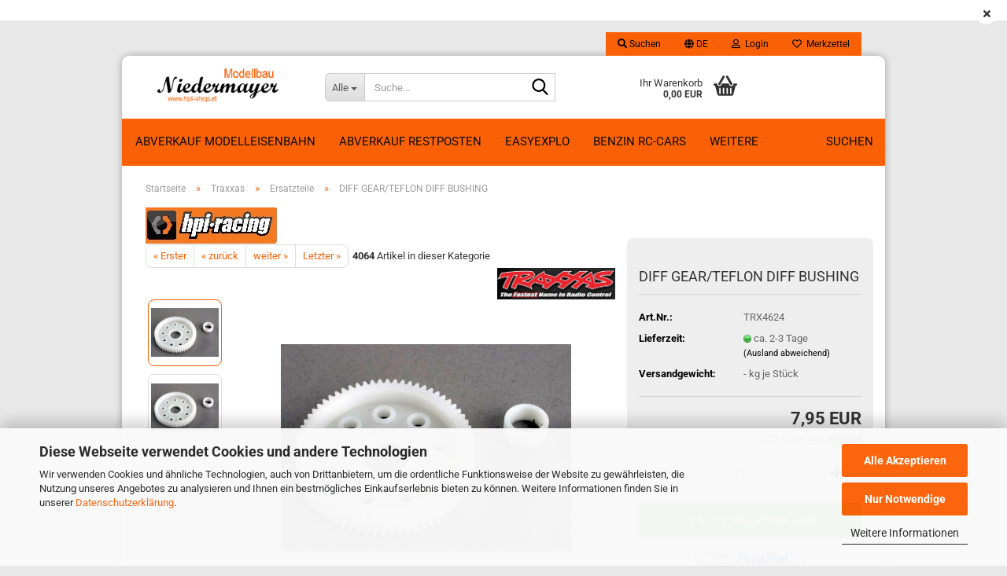

--- FILE ---
content_type: text/html; charset=utf-8
request_url: https://www.hpishop.cc/DIFF-GEAR-TEFLON-DIFF-BUSHING.html
body_size: 35463
content:





	<!DOCTYPE html>
	<html xmlns="http://www.w3.org/1999/xhtml" dir="ltr" lang="de">
		
			<head>
				
					
					<!--

					=========================================================
					Shopsoftware by Gambio GmbH (c) 2005-2023 [www.gambio.de]
					=========================================================

					Gambio GmbH offers you highly scalable E-Commerce-Solutions and Services.
					The Shopsoftware is redistributable under the GNU General Public License (Version 2) [http://www.gnu.org/licenses/gpl-2.0.html].
					based on: E-Commerce Engine Copyright (c) 2006 xt:Commerce, created by Mario Zanier & Guido Winger and licensed under GNU/GPL.
					Information and contribution at http://www.xt-commerce.com

					=========================================================
					Please visit our website: www.gambio.de
					=========================================================

					-->
				

                
    

                    
                

				
					<meta name="viewport" content="width=device-width, initial-scale=1, minimum-scale=1.0" />
				

				
					<meta http-equiv="Content-Type" content="text/html; charset=utf-8" />
		<meta name="language" content="de" />
		<meta name="keywords" content="Modellbau Niedermayer ihr Spezialist in Sachen Modellbau für HPI-Maverick-Traxxas, RC Modelle, Ersatzteile, Modelleisenbahn, Zubehör,Fernsteuerung. Lipo Akku, HPI Ersatzteile, HPI Racing, HPI Racing Shop, hpi ersatzteile österreich, hpi bausatz, hpi bausatz elektro, hpi ersatzteile shop, traxxas ersatzteile, traxxas ersatzteile explosionszeichnung, traxxas e-revo ersatzteile, traxxas e-revo regler,Modelleisenbahn in HO,N,G,Häuser,Bäume und Zubehör in 1:87" />
		<meta name="description" content="Traxxas DIFF GEAR/TEFLON DIFF BUSHING TRX4624" />
		<title>Traxxas DIFF GEAR/TEFLON DIFF BUSHING TRX4624 - HPI und Traxxas Shop</title>
		<meta property="og:title" content="DIFF GEAR/TEFLON DIFF BUSHING" />
		<meta property="og:site_name" content="Modellbau Niedermayer" />
		<meta property="og:locale" content="de_DE" />
		<meta property="og:type" content="product" />
		<meta property="og:description" content="Traxxas DIFF GEAR/TEFLON DIFF BUSHING TRX4624" />
		<meta property="og:image" content="https://www.hpishop.cc/images/product_images/info_images/4624d1.jpg" />
		<meta property="og:image" content="https://www.hpishop.cc/images/product_images/info_images/4624v1.jpg" />

				

								
									

				
					<base href="https://www.hpishop.cc/" />
				

				
											
							<link rel="shortcut icon" href="https://www.hpishop.cc/images/logos/favicon.ico" type="image/x-icon" />
						
									

				
									

				
											
							<link id="main-css" type="text/css" rel="stylesheet" href="public/theme/styles/system/main.min.css?bust=1768205609" />
						
									

				
					<meta name="robots" content="index,follow" />
		<link rel="canonical" href="https://www.hpishop.cc/DIFF-GEAR-TEFLON-DIFF-BUSHING.html?language=de" />
		<meta property="og:url" content="https://www.hpishop.cc/DIFF-GEAR-TEFLON-DIFF-BUSHING.html?language=de">
		<link rel="alternate" hreflang="x-default" href="https://www.hpishop.cc/DIFF-GEAR-TEFLON-DIFF-BUSHING.html?language=de" />
		<link rel="alternate" hreflang="en" href="https://www.hpishop.cc/DIFF-GEAR-TEFLON-DIFF-BUSHING.html?language=en" />
		<link rel="alternate" hreflang="de" href="https://www.hpishop.cc/DIFF-GEAR-TEFLON-DIFF-BUSHING.html?language=de" />
		
				

				
									
			</head>
		
		
			<body class="page-product-info"
				  data-gambio-namespace="https://www.hpishop.cc/public/theme/javascripts/system"
				  data-jse-namespace="https://www.hpishop.cc/JSEngine/build"
				  data-gambio-controller="initialize"
				  data-gambio-widget="input_number responsive_image_loader transitions header image_maps modal history dropdown core_workarounds anchor"
				  data-input_number-separator=","
					>

				
					
				

				
									

				
									
		




	



	
		<div id="outer-wrapper" class="topbar-active">
			
				<header id="header" class="navbar">
					
	





	<div id="topbar-container">
						
		
					

		
			<div class="navbar-topbar">
				
					<nav data-gambio-widget="menu link_crypter" data-menu-switch-element-position="false" data-menu-events='{"desktop": ["click"], "mobile": ["click"]}' data-menu-ignore-class="dropdown-menu">
						<ul class="nav navbar-nav navbar-right" data-menu-replace="partial">

                            <li class="navbar-topbar-item">
                                <ul id="secondaryNavigation" class="nav navbar-nav ignore-menu">
                                                                    </ul>

                                <script id="secondaryNavigation-menu-template" type="text/mustache">
                                    
                                        <ul id="secondaryNavigation" class="nav navbar-nav">
                                            <li v-for="(item, index) in items" class="navbar-topbar-item hidden-xs content-manager-item">
                                                <a href="javascript:;" :title="item.title" @click="goTo(item.content)">
                                                    <span class="fa fa-arrow-circle-right visble-xs-block"></span>
                                                    {{item.title}}
                                                </a>
                                            </li>
                                        </ul>
                                    
                                </script>
                            </li>

							
																	
										<li class="navbar-topbar-item topbar-search hidden-xs">
											<a aria-label="Suchen" href="#" title="Suchen" role="button">
												
																											
															<span class="fa fa-search"></span>
														
																									

												Suchen
											</a>

											<ul class="level_2 dropdown-menu ignore-menu arrow-top">
												<li class="arrow"></li>
												<li class="search-dropdown">
													






	<div class="navbar-search collapse">

		
						<p class="navbar-search-header dropdown-header">Suche</p>
		

		
			<form role="search" action="advanced_search_result.php" method="get" data-gambio-widget="live_search">

				<div class="navbar-search-input-group input-group">
					<div class="navbar-search-input-group-btn input-group-btn custom-dropdown" data-dropdown-trigger-change="false" data-dropdown-trigger-no-change="false">

						
							<button aria-label="Suche..." type="button" class="btn btn-default dropdown-toggle" data-toggle="dropdown" aria-haspopup="true" aria-expanded="false">
								<span class="dropdown-name">Alle</span> <span class="caret"></span>
							</button>
						

						
															
									<ul class="dropdown-menu">
																				
												<li><a href="#" data-rel="0">Alle</a></li>
											
																							
													<li><a href="#" data-rel="235">ABVERKAUF RESTPOSTEN</a></li>
												
																							
													<li><a href="#" data-rel="329">EasyExplo</a></li>
												
																							
													<li><a href="#" data-rel="436">Abverkauf Modelleisenbahn</a></li>
												
																							
													<li><a href="#" data-rel="11">Benzin RC-Cars</a></li>
												
																							
													<li><a href="#" data-rel="9">Elektro RC-Cars</a></li>
												
																							
													<li><a href="#" data-rel="10">Nitro RC-Cars</a></li>
												
																							
													<li><a href="#" data-rel="32">HPI</a></li>
												
																							
													<li><a href="#" data-rel="48">Maverick</a></li>
												
																							
													<li><a href="#" data-rel="20">Traxxas</a></li>
												
																							
													<li><a href="#" data-rel="278">Zubehör</a></li>
												
																							
													<li><a href="#" data-rel="358">LRP</a></li>
												
																														</ul>
								
													

						
															
                                    <label for="top-search-button-categories-id" class="sr-only">Alle</label>
									<select id="top-search-button-categories-id" name="categories_id">
										<option value="0">Alle</option>
																																	
													<option value="235">ABVERKAUF RESTPOSTEN</option>
												
																							
													<option value="329">EasyExplo</option>
												
																							
													<option value="436">Abverkauf Modelleisenbahn</option>
												
																							
													<option value="11">Benzin RC-Cars</option>
												
																							
													<option value="9">Elektro RC-Cars</option>
												
																							
													<option value="10">Nitro RC-Cars</option>
												
																							
													<option value="32">HPI</option>
												
																							
													<option value="48">Maverick</option>
												
																							
													<option value="20">Traxxas</option>
												
																							
													<option value="278">Zubehör</option>
												
																							
													<option value="358">LRP</option>
												
																														</select>
								
													

					</div>
					<input type="text" id="search-field-input" name="keywords" placeholder="Suche..." class="form-control search-input" autocomplete="off" />
					
					<button aria-label="Suche..." type="submit" class="form-control-feedback">
						<img src="public/theme/images/svgs/search.svg" class="gx-search-input svg--inject" alt="search icon">
					</button>
					

                    <label for="search-field-input" class="control-label sr-only">Suche...</label>
					

				</div>


									<input type="hidden" value="1" name="inc_subcat" />
				
				
					<div class="navbar-search-footer visible-xs-block">
						
							<button class="btn btn-primary btn-block" type="submit">
								Suche...
							</button>
						
						
							<a href="advanced_search.php" class="btn btn-default btn-block" title="Erweiterte Suche">
								Erweiterte Suche
							</a>
						
					</div>
				

				<div class="search-result-container"></div>

			</form>
		
	</div>


												</li>
											</ul>
										</li>
									
															

							
															

							
															

							
															

							
															

															<li class="dropdown navbar-topbar-item first">

									
																					
												<a href="#" aria-label="Sprache auswählen" title="Sprache auswählen" class="dropdown-toggle" data-toggle-hover="dropdown" role="button">

													
														<span class="language-code hidden-xs">
																															
																	<span class="fa fa-globe"></span>
																
																														de
														</span>
													

													
														<span class="visible-xs-block">
																															
																	<span class="fa fa-globe"></span>
																
																														&nbsp;Sprache
														</span>
													
												</a>
											
																			

									<ul class="level_2 dropdown-menu ignore-menu arrow-top">
										<li class="arrow"></li>
										<li>
											
												<form action="/DIFF-GEAR-TEFLON-DIFF-BUSHING.html" method="POST" class="form-horizontal">

													
																													
																<div class="form-group">
																	<label style="display: inline">Sprache auswählen
																	    
	<select name="language" class="form-control">
					
				<option value="de" selected="selected">Deutsch</option>
			
					
				<option value="en">English</option>
			
			</select>

                                                                    </label>
																</div>
															
																											

													
																													
																<div class="form-group">
																	<label style="display: inline">Währung auswählen
																	    
			
			<select name="currency" class="form-control">
									
						<option value="EUR" selected="selected">EUR</option>
					
									
						<option value="USD">USD</option>
					
									
						<option value="CHF">CHF</option>
					
							</select>
		
	
                                                                    </label>
																</div>
															
																											

													
																													
																<div class="form-group">
																	<label style="display: inline">Lieferland
																	    
	<select name="switch_country" class="form-control">
					
				<option value="AF" >Afghanistan</option>
			
					
				<option value="EG" >Ägypten</option>
			
					
				<option value="AL" >Albanien</option>
			
					
				<option value="DZ" >Algerien</option>
			
					
				<option value="AS" >Amerikanisch-Samoa</option>
			
					
				<option value="VI" >Amerikanische Jungferninseln</option>
			
					
				<option value="AD" >Andorra</option>
			
					
				<option value="AO" >Angola</option>
			
					
				<option value="AI" >Anguilla</option>
			
					
				<option value="AQ" >Antarktika</option>
			
					
				<option value="AG" >Antigua und Barbuda</option>
			
					
				<option value="GQ" >Äquatorialguinea</option>
			
					
				<option value="AR" >Argentinien</option>
			
					
				<option value="AM" >Armenien</option>
			
					
				<option value="AW" >Aruba</option>
			
					
				<option value="AZ" >Aserbaidschan</option>
			
					
				<option value="ET" >Äthiopien</option>
			
					
				<option value="AU" >Australien</option>
			
					
				<option value="BS" >Bahamas</option>
			
					
				<option value="BH" >Bahrain</option>
			
					
				<option value="BD" >Bangladesch</option>
			
					
				<option value="BB" >Barbados</option>
			
					
				<option value="BY" >Belarus (Weißrussland)</option>
			
					
				<option value="BE" >Belgien</option>
			
					
				<option value="BZ" >Belize</option>
			
					
				<option value="BJ" >Benin</option>
			
					
				<option value="BM" >Bermuda</option>
			
					
				<option value="BT" >Bhutan</option>
			
					
				<option value="BO" >Bolivien (Plurinationaler Staat)</option>
			
					
				<option value="BQ" >Bonaire, Sint Eustatius und Saba</option>
			
					
				<option value="BA" >Bosnien und Herzegowina</option>
			
					
				<option value="BW" >Botswana</option>
			
					
				<option value="BV" >Bouvetinsel</option>
			
					
				<option value="BR" >Brasilien</option>
			
					
				<option value="VG" >Britische Jungferninseln</option>
			
					
				<option value="IO" >Britisches Territorium im Indischen Ozean</option>
			
					
				<option value="BN" >Brunei Darussalam</option>
			
					
				<option value="BG" >Bulgarien</option>
			
					
				<option value="BF" >Burkina Faso</option>
			
					
				<option value="BI" >Burundi</option>
			
					
				<option value="CL" >Chile</option>
			
					
				<option value="CN" >China, Volksrepublik</option>
			
					
				<option value="CK" >Cookinseln</option>
			
					
				<option value="CR" >Costa Rica</option>
			
					
				<option value="CW" >Curaçao</option>
			
					
				<option value="CI" >Côte d&#039;Ivoire (Elfenbeinküste)</option>
			
					
				<option value="CD" >Demokratische Republik Kongo</option>
			
					
				<option value="DE" >Deutschland</option>
			
					
				<option value="DM" >Dominica</option>
			
					
				<option value="DO" >Dominikanische Republik</option>
			
					
				<option value="DJ" >Dschibuti</option>
			
					
				<option value="DK" >Dänemark</option>
			
					
				<option value="EC" >Ecuador</option>
			
					
				<option value="SV" >El Salvador</option>
			
					
				<option value="ER" >Eritrea</option>
			
					
				<option value="EE" >Estland</option>
			
					
				<option value="FK" >Falklandinseln (Malwinen)</option>
			
					
				<option value="FJ" >Fidschi</option>
			
					
				<option value="FI" >Finnland</option>
			
					
				<option value="FR" >Frankreich</option>
			
					
				<option value="GF" >Französisch-Guayana</option>
			
					
				<option value="PF" >Französisch-Polynesien</option>
			
					
				<option value="TF" >Französische Süd- und Antarktisgebiete</option>
			
					
				<option value="FO" >Färöer</option>
			
					
				<option value="GA" >Gabun</option>
			
					
				<option value="GM" >Gambia</option>
			
					
				<option value="GE" >Georgien</option>
			
					
				<option value="GH" >Ghana</option>
			
					
				<option value="GI" >Gibraltar</option>
			
					
				<option value="GD" >Grenada</option>
			
					
				<option value="GR" >Griechenland</option>
			
					
				<option value="GL" >Grönland</option>
			
					
				<option value="GP" >Guadeloupe</option>
			
					
				<option value="GU" >Guam</option>
			
					
				<option value="GT" >Guatemala</option>
			
					
				<option value="GG" >Guernsey</option>
			
					
				<option value="GN" >Guinea</option>
			
					
				<option value="GW" >Guinea-Bissau</option>
			
					
				<option value="GY" >Guyana</option>
			
					
				<option value="HT" >Haiti</option>
			
					
				<option value="HM" >Heard und McDonaldinseln</option>
			
					
				<option value="HN" >Honduras</option>
			
					
				<option value="HK" >Hongkong</option>
			
					
				<option value="IN" >Indien</option>
			
					
				<option value="ID" >Indonesien</option>
			
					
				<option value="IM" >Insel Man</option>
			
					
				<option value="IQ" >Irak</option>
			
					
				<option value="IR" >Iran, Islamische Republik</option>
			
					
				<option value="IE" >Irland</option>
			
					
				<option value="IS" >Island</option>
			
					
				<option value="IL" >Israel</option>
			
					
				<option value="IT" >Italien</option>
			
					
				<option value="JM" >Jamaika</option>
			
					
				<option value="JP" >Japan</option>
			
					
				<option value="YE" >Jemen</option>
			
					
				<option value="JE" >Jersey</option>
			
					
				<option value="JO" >Jordanien</option>
			
					
				<option value="KY" >Kaimaninseln</option>
			
					
				<option value="KH" >Kambodscha</option>
			
					
				<option value="CM" >Kamerun</option>
			
					
				<option value="CA" >Kanada</option>
			
					
				<option value="CV" >Kap Verde</option>
			
					
				<option value="KZ" >Kasachstan</option>
			
					
				<option value="QA" >Katar</option>
			
					
				<option value="KE" >Kenia</option>
			
					
				<option value="KG" >Kirgisistan</option>
			
					
				<option value="KI" >Kiribati</option>
			
					
				<option value="CC" >Kokosinseln</option>
			
					
				<option value="CO" >Kolumbien</option>
			
					
				<option value="KM" >Komoren</option>
			
					
				<option value="KP" >Korea, Demokratische Volksrepublik (Nordkorea)</option>
			
					
				<option value="KR" >Korea, Republik (Südkorea)</option>
			
					
				<option value="HR" >Kroatien</option>
			
					
				<option value="CU" >Kuba</option>
			
					
				<option value="KW" >Kuwait</option>
			
					
				<option value="LA" >Laos, Demokratische Volksrepublik</option>
			
					
				<option value="LS" >Lesotho</option>
			
					
				<option value="LV" >Lettland</option>
			
					
				<option value="LB" >Libanon</option>
			
					
				<option value="LR" >Liberia</option>
			
					
				<option value="LY" >Libyen</option>
			
					
				<option value="LI" >Liechtenstein</option>
			
					
				<option value="LT" >Litauen</option>
			
					
				<option value="LU" >Luxemburg</option>
			
					
				<option value="MO" >Macao</option>
			
					
				<option value="MG" >Madagaskar</option>
			
					
				<option value="MW" >Malawi</option>
			
					
				<option value="MY" >Malaysia</option>
			
					
				<option value="MV" >Malediven</option>
			
					
				<option value="ML" >Mali</option>
			
					
				<option value="MT" >Malta</option>
			
					
				<option value="MA" >Marokko</option>
			
					
				<option value="MH" >Marshallinseln</option>
			
					
				<option value="MQ" >Martinique</option>
			
					
				<option value="MR" >Mauretanien</option>
			
					
				<option value="MU" >Mauritius</option>
			
					
				<option value="YT" >Mayotte</option>
			
					
				<option value="MK" >Mazedonien</option>
			
					
				<option value="MX" >Mexiko</option>
			
					
				<option value="FM" >Mikronesien (Föderierte Staaten von)</option>
			
					
				<option value="MD" >Moldawien (Republik Moldau)</option>
			
					
				<option value="MC" >Monaco</option>
			
					
				<option value="MN" >Mongolei</option>
			
					
				<option value="ME" >Montenegro</option>
			
					
				<option value="MS" >Montserrat</option>
			
					
				<option value="MZ" >Mosambik</option>
			
					
				<option value="MM" >Myanmar (Burma)</option>
			
					
				<option value="NA" >Namibia</option>
			
					
				<option value="NR" >Nauru</option>
			
					
				<option value="NP" >Nepal</option>
			
					
				<option value="NC" >Neukaledonien</option>
			
					
				<option value="NZ" >Neuseeland</option>
			
					
				<option value="NI" >Nicaragua</option>
			
					
				<option value="NL" >Niederlande</option>
			
					
				<option value="NE" >Niger</option>
			
					
				<option value="NG" >Nigeria</option>
			
					
				<option value="NU" >Niue</option>
			
					
				<option value="NF" >Norfolkinsel</option>
			
					
				<option value="NO" >Norwegen</option>
			
					
				<option value="MP" >Nördliche Marianen</option>
			
					
				<option value="OM" >Oman</option>
			
					
				<option value="AT" selected>Österreich</option>
			
					
				<option value="TL" >Osttimor (Timor-Leste)</option>
			
					
				<option value="PK" >Pakistan</option>
			
					
				<option value="PW" >Palau</option>
			
					
				<option value="PS" >Palästina</option>
			
					
				<option value="PA" >Panama</option>
			
					
				<option value="PG" >Papua-Neuguinea</option>
			
					
				<option value="PY" >Paraguay</option>
			
					
				<option value="PE" >Peru</option>
			
					
				<option value="PH" >Philippinen</option>
			
					
				<option value="PN" >Pitcairninseln</option>
			
					
				<option value="PL" >Polen</option>
			
					
				<option value="PT" >Portugal</option>
			
					
				<option value="PR" >Puerto Rico</option>
			
					
				<option value="TW" >Republik China (Taiwan)</option>
			
					
				<option value="CG" >Republik Kongo</option>
			
					
				<option value="RW" >Ruanda</option>
			
					
				<option value="RO" >Rumänien</option>
			
					
				<option value="RU" >Russische Föderation</option>
			
					
				<option value="RE" >Réunion</option>
			
					
				<option value="PM" >Saint-Pierre und Miquelon</option>
			
					
				<option value="SB" >Salomonen</option>
			
					
				<option value="ZM" >Sambia</option>
			
					
				<option value="WS" >Samoa</option>
			
					
				<option value="SM" >San Marino</option>
			
					
				<option value="BL" >Sankt Bartholomäus</option>
			
					
				<option value="SA" >Saudi-Arabien</option>
			
					
				<option value="SE" >Schweden</option>
			
					
				<option value="CH" >Schweiz</option>
			
					
				<option value="SN" >Senegal</option>
			
					
				<option value="RS" >Serbien</option>
			
					
				<option value="SC" >Seychellen</option>
			
					
				<option value="SL" >Sierra Leone</option>
			
					
				<option value="ZW" >Simbabwe</option>
			
					
				<option value="SG" >Singapur</option>
			
					
				<option value="SX" >Sint Maarten</option>
			
					
				<option value="SK" >Slowakei (Slowakische Republik)</option>
			
					
				<option value="SI" >Slowenien</option>
			
					
				<option value="SO" >Somalia</option>
			
					
				<option value="ES" >Spanien</option>
			
					
				<option value="LK" >Sri Lanka</option>
			
					
				<option value="SH" >St. Helena, Ascension und Tristan da Cunha</option>
			
					
				<option value="KN" >St. Kitts und Nevis</option>
			
					
				<option value="LC" >St. Lucia</option>
			
					
				<option value="MF" >St. Martin</option>
			
					
				<option value="VC" >St. Vincent und die Grenadinen</option>
			
					
				<option value="VA" >Staat Vatikanstadt</option>
			
					
				<option value="SD" >Sudan</option>
			
					
				<option value="SR" >Suriname</option>
			
					
				<option value="SJ" >Svalbard und Jan Mayen</option>
			
					
				<option value="SZ" >Swasiland</option>
			
					
				<option value="SY" >Syrien, Arabische Republik</option>
			
					
				<option value="ST" >São Tomé und Príncipe</option>
			
					
				<option value="ZA" >Südafrika</option>
			
					
				<option value="GS" >Südgeorgien und die Südlichen Sandwichinseln</option>
			
					
				<option value="SS" >Südsudan</option>
			
					
				<option value="TJ" >Tadschikistan</option>
			
					
				<option value="TZ" >Tansania, Vereinigte Republik</option>
			
					
				<option value="TH" >Thailand</option>
			
					
				<option value="TG" >Togo</option>
			
					
				<option value="TK" >Tokelau</option>
			
					
				<option value="TO" >Tonga</option>
			
					
				<option value="TT" >Trinidad und Tobago</option>
			
					
				<option value="TD" >Tschad</option>
			
					
				<option value="CZ" >Tschechische Republik</option>
			
					
				<option value="TN" >Tunesien</option>
			
					
				<option value="TM" >Turkmenistan</option>
			
					
				<option value="TC" >Turks- und Caicosinseln</option>
			
					
				<option value="TV" >Tuvalu</option>
			
					
				<option value="TR" >Türkei</option>
			
					
				<option value="UG" >Uganda</option>
			
					
				<option value="UA" >Ukraine</option>
			
					
				<option value="HU" >Ungarn</option>
			
					
				<option value="UM" >United States Minor Outlying Islands</option>
			
					
				<option value="UY" >Uruguay</option>
			
					
				<option value="UZ" >Usbekistan</option>
			
					
				<option value="VU" >Vanuatu</option>
			
					
				<option value="VE" >Venezuela (Bolivarische Republik)</option>
			
					
				<option value="AE" >Vereinigte Arabische Emirate</option>
			
					
				<option value="US" >Vereinigte Staaten von Amerika</option>
			
					
				<option value="GB" >Vereinigtes Königreich</option>
			
					
				<option value="VN" >Vietnam</option>
			
					
				<option value="WF" >Wallis und Futuna</option>
			
					
				<option value="CX" >Weihnachtsinsel</option>
			
					
				<option value="EH" >Westsahara</option>
			
					
				<option value="CF" >Zentralafrikanische Republik</option>
			
					
				<option value="CY" >Zypern</option>
			
					
				<option value="AX" >Åland</option>
			
			</select>

                                                                    </label>
																</div>
															
																											

													
														<div class="dropdown-footer row">
															<input type="submit" class="btn btn-primary btn-block" value="Speichern" title="Speichern" />
														</div>
													

													

												</form>
											
										</li>
									</ul>
								</li>
							
							
																	
										<li class="dropdown navbar-topbar-item">
											<a title="Anmeldung" href="/DIFF-GEAR-TEFLON-DIFF-BUSHING.html#" class="dropdown-toggle" data-toggle-hover="dropdown" role="button" aria-label="Login">
												
																											
															<span class="fa fa-user-o"></span>
														
																									

												&nbsp;Login
											</a>
											




	<ul class="dropdown-menu dropdown-menu-login arrow-top">
		
			<li class="arrow"></li>
		
		
		
			<li class="dropdown-header hidden-xs">Login</li>
		
		
		
			<li>
				<form action="https://www.hpishop.cc/login.php?action=process" method="post" class="form-horizontal">
					<input type="hidden" name="return_url" value="https://www.hpishop.cc/DIFF-GEAR-TEFLON-DIFF-BUSHING.html">
					<input type="hidden" name="return_url_hash" value="a9a13da1a791974b3656fbd46fa941a3e014ee9136802e886cd3d6c4b9114bcc">
					
						<div class="form-group">
                            <label for="box-login-dropdown-login-username" class="form-control sr-only">E-Mail</label>
							<input
                                autocomplete="username"
                                type="email"
                                id="box-login-dropdown-login-username"
                                class="form-control"
                                placeholder="E-Mail"
                                name="email_address"
                                oninput="this.setCustomValidity('')"
                                oninvalid="this.setCustomValidity('Bitte geben Sie eine korrekte Emailadresse ein')"
                            />
						</div>
					
					
                        <div class="form-group password-form-field" data-gambio-widget="show_password">
                            <label for="box-login-dropdown-login-password" class="form-control sr-only">Passwort</label>
                            <input autocomplete="current-password" type="password" id="box-login-dropdown-login-password" class="form-control" placeholder="Passwort" name="password" />
                            <button class="btn show-password hidden" type="button">
                                <i class="fa fa-eye" aria-hidden="true"></i>
                                <span class="sr-only">Toggle Password View</span>
                            </button>
                        </div>
					
					
						<div class="dropdown-footer row">
							
	
								
									<input type="submit" class="btn btn-primary btn-block" value="Anmelden" />
								
								<ul>
									
										<li>
											<a title="Konto erstellen" href="https://www.hpishop.cc/shop.php?do=CreateRegistree">
												Konto erstellen
											</a>
										</li>
									
									
										<li>
											<a title="Passwort vergessen?" href="https://www.hpishop.cc/password_double_opt.php">
												Passwort vergessen?
											</a>
										</li>
									
								</ul>
							
	

	
						</div>
					
				</form>
			</li>
		
	</ul>


										</li>
									
															

							
																	
										<li class="navbar-topbar-item">
											<a href="https://www.hpishop.cc/wish_list.php" title="Merkzettel anzeigen" aria-label="Merkzettel">
												
																											
															<span class="fa fa-heart-o"></span>
														
																									

												&nbsp;Merkzettel
											</a>
										</li>
									
															

							
						</ul>
					</nav>
				
			</div>
		
	</div>




	<div class="inside">

		<div class="row">

		
												
			<div class="navbar-header" data-gambio-widget="mobile_menu">
									
							
		<div id="navbar-brand" class="navbar-brand">
			<a href="https://www.hpishop.cc/index.php" title="Modellbau Niedermayer">
				<img id="main-header-logo" class="img-responsive" src="https://www.hpishop.cc/images/logos/firmenlogo_neu_-_kopie_logo.png" alt="Modellbau Niedermayer-Logo">
			</a>
		</div>
	
					
								
					
	
	
			
	
		<button type="button" class="navbar-toggle" aria-label="navigationbar toggle button" data-mobile_menu-target="#categories .navbar-collapse"
		        data-mobile_menu-body-class="categories-open" data-mobile_menu-toggle-content-visibility>
			<img src="public/theme/images/svgs/bars.svg" class="gx-menu svg--inject" alt="menu bars icon">
		</button>
	
	
	
		<button type="button" class="navbar-toggle cart-icon" data-mobile_menu-location="shopping_cart.php">
			<img src="public/theme/images/svgs/basket.svg" class="gx-cart-basket svg--inject" alt="shopping cart icon">
			<span class="cart-products-count hidden">
				0
			</span>
		</button>
	
	
			
			<button type="button" class="navbar-toggle" aria-label="searchbar toggle button" data-mobile_menu-target=".navbar-search" data-mobile_menu-body-class="search-open"
					data-mobile_menu-toggle-content-visibility>
				<img src="public/theme/images/svgs/search.svg" class="gx-search svg--inject" alt="search icon">
			</button>
		
	
				
			</div>
		

		
							






	<div class="navbar-search collapse">

		
						<p class="navbar-search-header dropdown-header">Suche</p>
		

		
			<form role="search" action="advanced_search_result.php" method="get" data-gambio-widget="live_search">

				<div class="navbar-search-input-group input-group">
					<div class="navbar-search-input-group-btn input-group-btn custom-dropdown" data-dropdown-trigger-change="false" data-dropdown-trigger-no-change="false">

						
							<button aria-label="Suche..." type="button" class="btn btn-default dropdown-toggle" data-toggle="dropdown" aria-haspopup="true" aria-expanded="false">
								<span class="dropdown-name">Alle</span> <span class="caret"></span>
							</button>
						

						
															
									<ul class="dropdown-menu">
																				
												<li><a href="#" data-rel="0">Alle</a></li>
											
																							
													<li><a href="#" data-rel="235">ABVERKAUF RESTPOSTEN</a></li>
												
																							
													<li><a href="#" data-rel="329">EasyExplo</a></li>
												
																							
													<li><a href="#" data-rel="436">Abverkauf Modelleisenbahn</a></li>
												
																							
													<li><a href="#" data-rel="11">Benzin RC-Cars</a></li>
												
																							
													<li><a href="#" data-rel="9">Elektro RC-Cars</a></li>
												
																							
													<li><a href="#" data-rel="10">Nitro RC-Cars</a></li>
												
																							
													<li><a href="#" data-rel="32">HPI</a></li>
												
																							
													<li><a href="#" data-rel="48">Maverick</a></li>
												
																							
													<li><a href="#" data-rel="20">Traxxas</a></li>
												
																							
													<li><a href="#" data-rel="278">Zubehör</a></li>
												
																							
													<li><a href="#" data-rel="358">LRP</a></li>
												
																														</ul>
								
													

						
															
                                    <label for="top-search-button-categories-id" class="sr-only">Alle</label>
									<select id="top-search-button-categories-id" name="categories_id">
										<option value="0">Alle</option>
																																	
													<option value="235">ABVERKAUF RESTPOSTEN</option>
												
																							
													<option value="329">EasyExplo</option>
												
																							
													<option value="436">Abverkauf Modelleisenbahn</option>
												
																							
													<option value="11">Benzin RC-Cars</option>
												
																							
													<option value="9">Elektro RC-Cars</option>
												
																							
													<option value="10">Nitro RC-Cars</option>
												
																							
													<option value="32">HPI</option>
												
																							
													<option value="48">Maverick</option>
												
																							
													<option value="20">Traxxas</option>
												
																							
													<option value="278">Zubehör</option>
												
																							
													<option value="358">LRP</option>
												
																														</select>
								
													

					</div>
					<input type="text" id="search-field-input" name="keywords" placeholder="Suche..." class="form-control search-input" autocomplete="off" />
					
					<button aria-label="Suche..." type="submit" class="form-control-feedback">
						<img src="public/theme/images/svgs/search.svg" class="gx-search-input svg--inject" alt="search icon">
					</button>
					

                    <label for="search-field-input" class="control-label sr-only">Suche...</label>
					

				</div>


									<input type="hidden" value="1" name="inc_subcat" />
				
				
					<div class="navbar-search-footer visible-xs-block">
						
							<button class="btn btn-primary btn-block" type="submit">
								Suche...
							</button>
						
						
							<a href="advanced_search.php" class="btn btn-default btn-block" title="Erweiterte Suche">
								Erweiterte Suche
							</a>
						
					</div>
				

				<div class="search-result-container"></div>

			</form>
		
	</div>


					

		
					

		
    		<!-- layout_header honeygrid -->
							
					


	<nav id="cart-container" class="navbar-cart" data-gambio-widget="menu cart_dropdown" data-menu-switch-element-position="false">
		
			<ul class="cart-container-inner">
				
					<li>
						<a href="https://www.hpishop.cc/shopping_cart.php" class="dropdown-toggle">
							
								<img src="public/theme/images/svgs/basket.svg" alt="shopping cart icon" class="gx-cart-basket svg--inject">
								<span class="cart">
									Ihr Warenkorb<br />
									<span class="products">
										0,00 EUR
									</span>
								</span>
							
							
																	<span class="cart-products-count hidden">
										
									</span>
															
						</a>

						
							



	<ul class="dropdown-menu arrow-top cart-dropdown cart-empty">
		
			<li class="arrow"></li>
		
	
		
					
	
		
            <script>
            function ga4ViewCart() {
                console.log('GA4 is disabled');
            }
        </script>
    
			<li class="cart-dropdown-inside">
		
				
									
				
									
						<div class="cart-empty">
							Sie haben noch keine Artikel in Ihrem Warenkorb.
						</div>
					
								
			</li>
		
	</ul>
						
					</li>
				
			</ul>
		
	</nav>

				
					

		</div>

	</div>


	
		<div class="topbar-notification"
		     style="background-color: #ffffff;"
		     data-gambio-widget="notifications">
			<span class="notification-content">
				
			</span>
			<span class="fa-stack hide-topbar-notification">
				<i class="fa fa-circle fa-inverse fa-stack-2x"></i>
				<i class="fa fa-close fa-stack-1x"></i>
			</span>
		</div>
	







	<noscript>
		<div class="alert alert-danger noscript-notice" role="alert">
			JavaScript ist in Ihrem Browser deaktiviert. Aktivieren Sie JavaScript, um alle Funktionen des Shops nutzen und alle Inhalte sehen zu können.
		</div>
	</noscript>



			
						


	<div id="categories">
		<div class="navbar-collapse collapse">
			
				<nav class="navbar-default navbar-categories" data-gambio-widget="menu">
					
						<ul class="level-1 nav navbar-nav">
                             
															
									<li class="level-1-child" data-id="436">
										
											<a class="dropdown-toggle" href="https://www.hpishop.cc/Abverkauf-Modelleisenbahn/" title="Abverkauf Modelleisenbahn">
												
													Abverkauf Modelleisenbahn
												
																							</a>
										
										
										
																					
										
									</li>
								
															
									<li class="level-1-child" data-id="235">
										
											<a class="dropdown-toggle" href="https://www.hpishop.cc/ABVERKAUF-RESTPOSTEN/" title="ABVERKAUF RESTPOSTEN">
												
													ABVERKAUF RESTPOSTEN
												
																							</a>
										
										
										
																					
										
									</li>
								
															
									<li class="dropdown level-1-child" data-id="329">
										
											<a class="dropdown-toggle" href="https://www.hpishop.cc/easyexplo/" title="EasyExplo">
												
													EasyExplo
												
																							</a>
										
										
										
																							
													<ul data-level="2" class="level-2 dropdown-menu dropdown-menu-child">
														
															<li class="enter-category hidden-sm hidden-md hidden-lg show-more">
																
																	<a class="dropdown-toggle" href="https://www.hpishop.cc/easyexplo/" title="EasyExplo">
																		
																			EasyExplo anzeigen
																		
																	</a>
																
															</li>
														
														
																																																																																																																																																																																																																																																																																																																																																																																																																																																																																																																																																																																																																																																																																																																																																																																																																																																																																																																																																																																																																																																																																																																																																																																																																																																																																																																																																																																																																																																																																																																																																																																																																																																																																																																																																																																																																																																																																																																																																																																																																																																																																																																																																																																																																																																																																																																																																																																																																																																																																																																																																																																																																																																																																																																																																																											
																													
																															
																	<li class="level-2-child">
																		<a href="https://www.hpishop.cc/easyexplo/hpi-baja-5b/" title="HPI - Baja 5B">
																			HPI - Baja 5B
																		</a>
																																			</li>
																
																															
																	<li class="level-2-child">
																		<a href="https://www.hpishop.cc/easyexplo/hpi-baja-5sc/" title="HPI - Baja 5Sc">
																			HPI - Baja 5Sc
																		</a>
																																			</li>
																
																															
																	<li class="level-2-child">
																		<a href="https://www.hpishop.cc/easyexplo/blitz/" title="HPI - Blitz">
																			HPI - Blitz
																		</a>
																																			</li>
																
																															
																	<li class="level-2-child">
																		<a href="https://www.hpishop.cc/easyexplo/hpi-bullet-3-0/" title="HPI - Bullet 3.0">
																			HPI - Bullet 3.0
																		</a>
																																			</li>
																
																															
																	<li class="level-2-child">
																		<a href="https://www.hpishop.cc/easyexplo/hpi-bullet-flux/" title="HPI - Bullet Flux">
																			HPI - Bullet Flux
																		</a>
																																			</li>
																
																															
																	<li class="level-2-child">
																		<a href="https://www.hpishop.cc/easyexplo/hpi-savage-x-407/" title="HPI - E Savage">
																			HPI - E Savage
																		</a>
																																			</li>
																
																															
																	<li class="level-2-child">
																		<a href="https://www.hpishop.cc/easyexplo/hpi-e-firestorm/" title="HPI - E-Firestorm">
																			HPI - E-Firestorm
																		</a>
																																			</li>
																
																															
																	<li class="level-2-child">
																		<a href="https://www.hpishop.cc/easyexplo/hpi-e10/" title="HPI - E10 - alle Modelle">
																			HPI - E10 - alle Modelle
																		</a>
																																			</li>
																
																															
																	<li class="level-2-child">
																		<a href="https://www.hpishop.cc/easyexplo/hpi-jumpshot-mt-2wd/" title="HPI - Jumpshot Mt 2WD">
																			HPI - Jumpshot Mt 2WD
																		</a>
																																			</li>
																
																															
																	<li class="level-2-child">
																		<a href="https://www.hpishop.cc/easyexplo/hpi-jumpshot-sc-2wd/" title="HPI - Jumpshot Sc 2WD">
																			HPI - Jumpshot Sc 2WD
																		</a>
																																			</li>
																
																															
																	<li class="level-2-child">
																		<a href="https://www.hpishop.cc/easyexplo/Ersatzteile-ueber-Explosionszeichnung-finden--Jetzt-einfach-ueber-easyEXPLO-von-Modellsport-Schenk-kaufen-/" title="HPI - Jumpshot St 2WD">
																			HPI - Jumpshot St 2WD
																		</a>
																																			</li>
																
																															
																	<li class="level-2-child">
																		<a href="https://www.hpishop.cc/easyexplo/hpi-micro-rs4/" title="HPI - Micro Rs4">
																			HPI - Micro Rs4
																		</a>
																																			</li>
																
																															
																	<li class="level-2-child">
																		<a href="https://www.hpishop.cc/easyexplo/hpi-rs4-sport-alle-modelle/" title="HPI - RS4 Sport - alle Modelle">
																			HPI - RS4 Sport - alle Modelle
																		</a>
																																			</li>
																
																															
																	<li class="level-2-child">
																		<a href="https://www.hpishop.cc/easyexplo/hpi-savage-x/" title="HPI - Savage X">
																			HPI - Savage X
																		</a>
																																			</li>
																
																															
																	<li class="level-2-child">
																		<a href="https://www.hpishop.cc/easyexplo/hpi-savage-xl-flux/" title="HPI - Savage XL Flux">
																			HPI - Savage XL Flux
																		</a>
																																			</li>
																
																															
																	<li class="level-2-child">
																		<a href="https://www.hpishop.cc/easyexplo/hpi-savage-xl-k5-9/" title="HPI - Savage XL K5.9">
																			HPI - Savage XL K5.9
																		</a>
																																			</li>
																
																															
																	<li class="level-2-child">
																		<a href="https://www.hpishop.cc/easyexplo/hpi-savage-xs/" title="HPI - Savage XS">
																			HPI - Savage XS
																		</a>
																																			</li>
																
																															
																	<li class="level-2-child">
																		<a href="https://www.hpishop.cc/easyexplo/hpi-sprint2-alle-modelle/" title="HPI - Sprint2 - alle Modelle">
																			HPI - Sprint2 - alle Modelle
																		</a>
																																			</li>
																
																															
																	<li class="level-2-child">
																		<a href="https://www.hpishop.cc/easyexplo/hpi-trophy-buggy-3-5/" title="HPI - Trophy Buggy 3.5">
																			HPI - Trophy Buggy 3.5
																		</a>
																																			</li>
																
																															
																	<li class="level-2-child">
																		<a href="https://www.hpishop.cc/easyexplo/hpi-trophy-buggy-flux-4wd/" title="HPI - Trophy Buggy flux 4WD">
																			HPI - Trophy Buggy flux 4WD
																		</a>
																																			</li>
																
																															
																	<li class="level-2-child">
																		<a href="https://www.hpishop.cc/easyexplo/hpi-trophy-truggy-4-6/" title="HPI - Trophy Truggy 4.6">
																			HPI - Trophy Truggy 4.6
																		</a>
																																			</li>
																
																															
																	<li class="level-2-child">
																		<a href="https://www.hpishop.cc/easyexplo/hpi-trophy-truggy-flux/" title="HPI - Trophy Truggy flux">
																			HPI - Trophy Truggy flux
																		</a>
																																			</li>
																
																															
																	<li class="level-2-child">
																		<a href="https://www.hpishop.cc/easyexplo/hpi-vorza/" title="HPI - Vorza">
																			HPI - Vorza
																		</a>
																																			</li>
																
																															
																	<li class="level-2-child">
																		<a href="https://www.hpishop.cc/easyexplo/hpi-wr8-3-0/" title="HPI - Wr8 3.0">
																			HPI - Wr8 3.0
																		</a>
																																			</li>
																
																															
																	<li class="level-2-child">
																		<a href="https://www.hpishop.cc/easyexplo/hpi-wr8-flux/" title="HPI - Wr8 Flux">
																			HPI - Wr8 Flux
																		</a>
																																			</li>
																
																															
																	<li class="level-2-child">
																		<a href="https://www.hpishop.cc/easyexplo/traxxas-bandit/" title="TRAXXAS - Bandit (24054)">
																			TRAXXAS - Bandit (24054)
																		</a>
																																			</li>
																
																															
																	<li class="level-2-child">
																		<a href="https://www.hpishop.cc/easyexplo/traxxas-bigfoot/" title="TRAXXAS - Bigfoot">
																			TRAXXAS - Bigfoot
																		</a>
																																			</li>
																
																															
																	<li class="level-2-child">
																		<a href="https://www.hpishop.cc/easyexplo/traxxas-desert-racer-85076-4/" title="TRAXXAS - Desert Racer (85076-4)">
																			TRAXXAS - Desert Racer (85076-4)
																		</a>
																																			</li>
																
																															
																	<li class="level-2-child">
																		<a href="https://www.hpishop.cc/easyexplo/traxxas-e-revo-71054/" title="TRAXXAS - E-Revo (71054)">
																			TRAXXAS - E-Revo (71054)
																		</a>
																																			</li>
																
																															
																	<li class="level-2-child">
																		<a href="https://www.hpishop.cc/easyexplo/traxxas-e-revo-86086/" title="TRAXXAS - E-Revo (86086)">
																			TRAXXAS - E-Revo (86086)
																		</a>
																																			</li>
																
																															
																	<li class="level-2-child">
																		<a href="https://www.hpishop.cc/easyexplo/traxxas-e-revo-71076/" title="TRAXXAS - E-Revo VXL (71076)">
																			TRAXXAS - E-Revo VXL (71076)
																		</a>
																																			</li>
																
																															
																	<li class="level-2-child">
																		<a href="https://www.hpishop.cc/easyexplo/traxxas-ford-gt-83056-83044-83076-83024/" title="TRAXXAS - Ford GT (83056/83044/83076/83024)">
																			TRAXXAS - Ford GT (83056/83044/83076/83024)
																		</a>
																																			</li>
																
																															
																	<li class="level-2-child">
																		<a href="https://www.hpishop.cc/easyexplo/traxxas-latrax-rally-75054/" title="TRAXXAS - LaTrax Rally (75054)">
																			TRAXXAS - LaTrax Rally (75054)
																		</a>
																																			</li>
																
																															
																	<li class="level-2-child">
																		<a href="https://www.hpishop.cc/easyexplo/category-347/" title="TRAXXAS - LaTrax Teton (76054)">
																			TRAXXAS - LaTrax Teton (76054)
																		</a>
																																			</li>
																
																															
																	<li class="level-2-child">
																		<a href="https://www.hpishop.cc/easyexplo/traxxas-maxx-89076-4/" title="TRAXXAS - MAXX (89076-4)">
																			TRAXXAS - MAXX (89076-4)
																		</a>
																																			</li>
																
																															
																	<li class="level-2-child">
																		<a href="https://www.hpishop.cc/easyexplo/traxxas-rustler-37054/" title="TRAXXAS - Rustler (37054)">
																			TRAXXAS - Rustler (37054)
																		</a>
																																			</li>
																
																															
																	<li class="level-2-child">
																		<a href="https://www.hpishop.cc/easyexplo/traxxas-rustler-67064/" title="TRAXXAS - Rustler 4x4 (67064)">
																			TRAXXAS - Rustler 4x4 (67064)
																		</a>
																																			</li>
																
																															
																	<li class="level-2-child">
																		<a href="https://www.hpishop.cc/easyexplo/traxxas-slash-58024/" title="TRAXXAS - Slash (58024)">
																			TRAXXAS - Slash (58024)
																		</a>
																																			</li>
																
																															
																	<li class="level-2-child">
																		<a href="https://www.hpishop.cc/easyexplo/taxxas-slayer-59076-3/" title="TRAXXAS - Slayer (59076-3)">
																			TRAXXAS - Slayer (59076-3)
																		</a>
																																			</li>
																
																															
																	<li class="level-2-child">
																		<a href="https://www.hpishop.cc/easyexplo/traxxas-stampede-36054/" title="TRAXXAS - Stampede (36054)">
																			TRAXXAS - Stampede (36054)
																		</a>
																																			</li>
																
																															
																	<li class="level-2-child">
																		<a href="https://www.hpishop.cc/easyexplo/traxxas-telluride/" title="TRAXXAS - Telluride">
																			TRAXXAS - Telluride
																		</a>
																																			</li>
																
																															
																	<li class="level-2-child">
																		<a href="https://www.hpishop.cc/easyexplo/traxxas-trx4-82016/" title="TRAXXAS - TRX4 (82016)">
																			TRAXXAS - TRX4 (82016)
																		</a>
																																			</li>
																
																															
																	<li class="level-2-child">
																		<a href="https://www.hpishop.cc/easyexplo/traxxas-x-maxx/" title="TRAXXAS - X-Maxx">
																			TRAXXAS - X-Maxx
																		</a>
																																			</li>
																
																															
																	<li class="level-2-child">
																		<a href="https://www.hpishop.cc/easyexplo/maverick-quantum/" title="MAVERICK - QUANTUM">
																			MAVERICK - QUANTUM
																		</a>
																																			</li>
																
																													
																												
														
															<li class="enter-category hidden-more hidden-xs">
																<a class="dropdown-toggle col-xs-6"
																   href="https://www.hpishop.cc/easyexplo/"
																   title="EasyExplo">EasyExplo anzeigen</a>
							
																<span class="close-menu-container col-xs-6">
																	<span class="close-flyout">
																		<i class="fa fa-close"></i>
																	</span>
																</span>
															</li>
														
													
													</ul>
												
																					
										
									</li>
								
															
									<li class="level-1-child" data-id="11">
										
											<a class="dropdown-toggle" href="https://www.hpishop.cc/benzin-rc-cars/" title="Benzin RC-Cars">
												
													Benzin RC-Cars
												
																							</a>
										
										
										
																					
										
									</li>
								
															
									<li class="dropdown level-1-child" data-id="9">
										
											<a class="dropdown-toggle" href="https://www.hpishop.cc/elektro-rc-cars/" title="Elektro RC-Cars">
												
													Elektro RC-Cars
												
																							</a>
										
										
										
																							
													<ul data-level="2" class="level-2 dropdown-menu dropdown-menu-child">
														
															<li class="enter-category hidden-sm hidden-md hidden-lg show-more">
																
																	<a class="dropdown-toggle" href="https://www.hpishop.cc/elektro-rc-cars/" title="Elektro RC-Cars">
																		
																			Elektro RC-Cars anzeigen
																		
																	</a>
																
															</li>
														
														
																																																																																																																																																																																																																																																																																																																																																																																																																																																															
																													
																															
																	<li class="level-2-child">
																		<a href="https://www.hpishop.cc/elektro-rc-cars/crawler/" title="Crawler">
																			Crawler
																		</a>
																																			</li>
																
																															
																	<li class="level-2-child">
																		<a href="https://www.hpishop.cc/elektro-rc-cars/Drift-Autos-1-10/" title="Drift Autos 1/10">
																			Drift Autos 1/10
																		</a>
																																			</li>
																
																															
																	<li class="level-2-child">
																		<a href="https://www.hpishop.cc/elektro-rc-cars/offroad-1-5/" title="Offroad  1/5">
																			Offroad  1/5
																		</a>
																																			</li>
																
																															
																	<li class="level-2-child">
																		<a href="https://www.hpishop.cc/elektro-rc-cars/offroad-1-10/" title="Offroad 1/10">
																			Offroad 1/10
																		</a>
																																			</li>
																
																															
																	<li class="level-2-child">
																		<a href="https://www.hpishop.cc/elektro-rc-cars/offroad-1-12-bis-1-24/" title="Offroad 1/12 bis 1/24">
																			Offroad 1/12 bis 1/24
																		</a>
																																			</li>
																
																															
																	<li class="level-2-child">
																		<a href="https://www.hpishop.cc/elektro-rc-cars/offroad-1-8/" title="Offroad 1/8">
																			Offroad 1/8
																		</a>
																																			</li>
																
																															
																	<li class="level-2-child">
																		<a href="https://www.hpishop.cc/elektro-rc-cars/onroad-1-10/" title="Onroad 1/10">
																			Onroad 1/10
																		</a>
																																			</li>
																
																													
																												
														
															<li class="enter-category hidden-more hidden-xs">
																<a class="dropdown-toggle col-xs-6"
																   href="https://www.hpishop.cc/elektro-rc-cars/"
																   title="Elektro RC-Cars">Elektro RC-Cars anzeigen</a>
							
																<span class="close-menu-container col-xs-6">
																	<span class="close-flyout">
																		<i class="fa fa-close"></i>
																	</span>
																</span>
															</li>
														
													
													</ul>
												
																					
										
									</li>
								
															
									<li class="dropdown level-1-child" data-id="10">
										
											<a class="dropdown-toggle" href="https://www.hpishop.cc/nitro-rc-cars/" title="Nitro RC-Cars">
												
													Nitro RC-Cars
												
																							</a>
										
										
										
																							
													<ul data-level="2" class="level-2 dropdown-menu dropdown-menu-child">
														
															<li class="enter-category hidden-sm hidden-md hidden-lg show-more">
																
																	<a class="dropdown-toggle" href="https://www.hpishop.cc/nitro-rc-cars/" title="Nitro RC-Cars">
																		
																			Nitro RC-Cars anzeigen
																		
																	</a>
																
															</li>
														
														
																																																																																																																																																																																																															
																													
																															
																	<li class="level-2-child">
																		<a href="https://www.hpishop.cc/nitro-rc-cars/offroad-1-17/" title="Offroad 1/10">
																			Offroad 1/10
																		</a>
																																			</li>
																
																															
																	<li class="level-2-child">
																		<a href="https://www.hpishop.cc/nitro-rc-cars/offroad-1-18/" title="Offroad 1/8">
																			Offroad 1/8
																		</a>
																																			</li>
																
																															
																	<li class="level-2-child">
																		<a href="https://www.hpishop.cc/nitro-rc-cars/onroad-1-10-bis-1-19/" title="Onroad 1/10 bis 1/18">
																			Onroad 1/10 bis 1/18
																		</a>
																																			</li>
																
																													
																												
														
															<li class="enter-category hidden-more hidden-xs">
																<a class="dropdown-toggle col-xs-6"
																   href="https://www.hpishop.cc/nitro-rc-cars/"
																   title="Nitro RC-Cars">Nitro RC-Cars anzeigen</a>
							
																<span class="close-menu-container col-xs-6">
																	<span class="close-flyout">
																		<i class="fa fa-close"></i>
																	</span>
																</span>
															</li>
														
													
													</ul>
												
																					
										
									</li>
								
															
									<li class="dropdown level-1-child" data-id="32">
										
											<a class="dropdown-toggle" href="https://www.hpishop.cc/Modellbau-HPI-Modelle-Ersatzteile-und-Zubehoer/" title="HPI">
												
													HPI
												
																							</a>
										
										
										
																							
													<ul data-level="2" class="level-2 dropdown-menu dropdown-menu-child">
														
															<li class="enter-category hidden-sm hidden-md hidden-lg show-more">
																
																	<a class="dropdown-toggle" href="https://www.hpishop.cc/Modellbau-HPI-Modelle-Ersatzteile-und-Zubehoer/" title="HPI">
																		
																			HPI anzeigen
																		
																	</a>
																
															</li>
														
														
																																																																																																																																																																																																																																																																																																																																																																																																																																																																																																																																																																																																																																																																																																																																																																																																																																																																																																																																																																																																																																																																																							
																													
																															
																	<li class="dropdown level-2-child">
																		<a href="https://www.hpishop.cc/Modellbau-HPI-Modelle-Ersatzteile-und-Zubehoer/Benzinmotor/" title="Benzinmotor">
																			Benzinmotor
																		</a>
																																					<ul  data-level="3" class="level-3 dropdown-menu dropdown-menu-child">
																				<li class="enter-category">
																					<a href="https://www.hpishop.cc/Modellbau-HPI-Modelle-Ersatzteile-und-Zubehoer/Benzinmotor/" title="Benzinmotor" class="dropdown-toggle">
																						Benzinmotor anzeigen
																					</a>
																				</li>
																																									
																						<li class="level-3-child">
																							<a href="https://www.hpishop.cc/Modellbau-HPI-Modelle-Ersatzteile-und-Zubehoer/Benzinmotor/fuelie-26s-motor/" title="Fuelie 26S Motor">
																								Fuelie 26S Motor
																							</a>
																						</li>
																					
																																									
																						<li class="level-3-child">
																							<a href="https://www.hpishop.cc/Modellbau-HPI-Modelle-Ersatzteile-und-Zubehoer/Benzinmotor/fuelie-k23-motor/" title="Fuelie K23 MOTOR">
																								Fuelie K23 MOTOR
																							</a>
																						</li>
																					
																																									
																						<li class="level-3-child">
																							<a href="https://www.hpishop.cc/Modellbau-HPI-Modelle-Ersatzteile-und-Zubehoer/Benzinmotor/Fuelie-K26-Motor/" title="Fuelie K26 Motor">
																								Fuelie K26 Motor
																							</a>
																						</li>
																					
																																							</ul>
																																			</li>
																
																															
																	<li class="dropdown level-2-child">
																		<a href="https://www.hpishop.cc/Modellbau-HPI-Modelle-Ersatzteile-und-Zubehoer/Ersatzteile-RC-CARS-79/" title="Ersatzteile RC-Cars">
																			Ersatzteile RC-Cars
																		</a>
																																					<ul  data-level="3" class="level-3 dropdown-menu dropdown-menu-child">
																				<li class="enter-category">
																					<a href="https://www.hpishop.cc/Modellbau-HPI-Modelle-Ersatzteile-und-Zubehoer/Ersatzteile-RC-CARS-79/" title="Ersatzteile RC-Cars" class="dropdown-toggle">
																						Ersatzteile RC-Cars anzeigen
																					</a>
																				</li>
																																									
																						<li class="level-3-child">
																							<a href="https://www.hpishop.cc/Modellbau-HPI-Modelle-Ersatzteile-und-Zubehoer/Ersatzteile-RC-CARS-79/Apache-C1/" title="Apache C1">
																								Apache C1
																							</a>
																						</li>
																					
																																									
																						<li class="level-3-child">
																							<a href="https://www.hpishop.cc/Modellbau-HPI-Modelle-Ersatzteile-und-Zubehoer/Ersatzteile-RC-CARS-79/Baja-5B-2-0/" title="Baja 5B 2.0">
																								Baja 5B 2.0
																							</a>
																						</li>
																					
																																									
																						<li class="level-3-child">
																							<a href="https://www.hpishop.cc/Modellbau-HPI-Modelle-Ersatzteile-und-Zubehoer/Ersatzteile-RC-CARS-79/Baja-5B-Flux/" title="Baja 5B Flux">
																								Baja 5B Flux
																							</a>
																						</li>
																					
																																									
																						<li class="level-3-child">
																							<a href="https://www.hpishop.cc/Modellbau-HPI-Modelle-Ersatzteile-und-Zubehoer/Ersatzteile-RC-CARS-79/BAJA-5B-FLUX-SBK-160324/" title="BAJA 5B FLUX SBK 160324">
																								BAJA 5B FLUX SBK 160324
																							</a>
																						</li>
																					
																																									
																						<li class="level-3-child">
																							<a href="https://www.hpishop.cc/Modellbau-HPI-Modelle-Ersatzteile-und-Zubehoer/Ersatzteile-RC-CARS-79/baja-5b-ss/" title="Baja 5B SS">
																								Baja 5B SS
																							</a>
																						</li>
																					
																																									
																						<li class="level-3-child">
																							<a href="https://www.hpishop.cc/Modellbau-HPI-Modelle-Ersatzteile-und-Zubehoer/Ersatzteile-RC-CARS-79/Baja-5B-TSK-b-Class-1--114585-/" title="Baja 5B TSK-b Class 1 (114585)">
																								Baja 5B TSK-b Class 1 (114585)
																							</a>
																						</li>
																					
																																									
																						<li class="level-3-child">
																							<a href="https://www.hpishop.cc/Modellbau-HPI-Modelle-Ersatzteile-und-Zubehoer/Ersatzteile-RC-CARS-79/baja-5r-onroad/" title="Baja 5R Onroad">
																								Baja 5R Onroad
																							</a>
																						</li>
																					
																																									
																						<li class="level-3-child">
																							<a href="https://www.hpishop.cc/Modellbau-HPI-Modelle-Ersatzteile-und-Zubehoer/Ersatzteile-RC-CARS-79/Baja-5Sc/" title="Baja 5Sc">
																								Baja 5Sc
																							</a>
																						</li>
																					
																																									
																						<li class="level-3-child">
																							<a href="https://www.hpishop.cc/Modellbau-HPI-Modelle-Ersatzteile-und-Zubehoer/Ersatzteile-RC-CARS-79/baja-kraken-sidewinder/" title="Baja Kraken Sidewinder">
																								Baja Kraken Sidewinder
																							</a>
																						</li>
																					
																																									
																						<li class="level-3-child">
																							<a href="https://www.hpishop.cc/Modellbau-HPI-Modelle-Ersatzteile-und-Zubehoer/Ersatzteile-RC-CARS-79/Baja-Q32/" title="Baja Q32">
																								Baja Q32
																							</a>
																						</li>
																					
																																									
																						<li class="level-3-child">
																							<a href="https://www.hpishop.cc/Modellbau-HPI-Modelle-Ersatzteile-und-Zubehoer/Ersatzteile-RC-CARS-79/Blitz-Flux/" title="Blitz Flux">
																								Blitz Flux
																							</a>
																						</li>
																					
																																									
																						<li class="level-3-child">
																							<a href="https://www.hpishop.cc/Modellbau-HPI-Modelle-Ersatzteile-und-Zubehoer/Ersatzteile-RC-CARS-79/Brama-10B/" title="Brama 10B">
																								Brama 10B
																							</a>
																						</li>
																					
																																									
																						<li class="level-3-child">
																							<a href="https://www.hpishop.cc/Modellbau-HPI-Modelle-Ersatzteile-und-Zubehoer/Ersatzteile-RC-CARS-79/Bullet-3-0-Nitro/" title="Bullet 3.0 Nitro">
																								Bullet 3.0 Nitro
																							</a>
																						</li>
																					
																																									
																						<li class="level-3-child">
																							<a href="https://www.hpishop.cc/Modellbau-HPI-Modelle-Ersatzteile-und-Zubehoer/Ersatzteile-RC-CARS-79/Bullet-Flux/" title="Bullet Flux">
																								Bullet Flux
																							</a>
																						</li>
																					
																																									
																						<li class="level-3-child">
																							<a href="https://www.hpishop.cc/Modellbau-HPI-Modelle-Ersatzteile-und-Zubehoer/Ersatzteile-RC-CARS-79/Crawler-King/" title="Crawler King">
																								Crawler King
																							</a>
																						</li>
																					
																																									
																						<li class="level-3-child">
																							<a href="https://www.hpishop.cc/Modellbau-HPI-Modelle-Ersatzteile-und-Zubehoer/Ersatzteile-RC-CARS-79/CUP-RACER/" title="CUP RACER">
																								CUP RACER
																							</a>
																						</li>
																					
																																									
																						<li class="level-3-child">
																							<a href="https://www.hpishop.cc/Modellbau-HPI-Modelle-Ersatzteile-und-Zubehoer/Ersatzteile-RC-CARS-79/cyber-10b/" title="Cyber 10B">
																								Cyber 10B
																							</a>
																						</li>
																					
																																									
																						<li class="level-3-child">
																							<a href="https://www.hpishop.cc/Modellbau-HPI-Modelle-Ersatzteile-und-Zubehoer/Ersatzteile-RC-CARS-79/D8S/" title="D8S">
																								D8S
																							</a>
																						</li>
																					
																																									
																						<li class="level-3-child">
																							<a href="https://www.hpishop.cc/e-10-touring/" title="E 10 Touring">
																								E 10 Touring
																							</a>
																						</li>
																					
																																									
																						<li class="level-3-child">
																							<a href="https://www.hpishop.cc/Modellbau-HPI-Modelle-Ersatzteile-und-Zubehoer/Ersatzteile-RC-CARS-79/E-Firestorm-10T/" title="E Firestorm 10T">
																								E Firestorm 10T
																							</a>
																						</li>
																					
																																									
																						<li class="level-3-child">
																							<a href="https://www.hpishop.cc/Modellbau-HPI-Modelle-Ersatzteile-und-Zubehoer/Ersatzteile-RC-CARS-79/E-Savage/" title="E-Savage">
																								E-Savage
																							</a>
																						</li>
																					
																																									
																						<li class="level-3-child">
																							<a href="https://www.hpishop.cc/Modellbau-HPI-Modelle-Ersatzteile-und-Zubehoer/Ersatzteile-RC-CARS-79/E-Firestorm-10T-102/" title="Firestorm 10T Nitro">
																								Firestorm 10T Nitro
																							</a>
																						</li>
																					
																																									
																						<li class="level-3-child">
																							<a href="https://www.hpishop.cc/Modellbau-HPI-Modelle-Ersatzteile-und-Zubehoer/Ersatzteile-RC-CARS-79/Formula-Ten/" title="Formula Ten">
																								Formula Ten
																							</a>
																						</li>
																					
																																									
																						<li class="level-3-child">
																							<a href="https://www.hpishop.cc/Modellbau-HPI-Modelle-Ersatzteile-und-Zubehoer/Ersatzteile-RC-CARS-79/hellfire/" title="Hellfire">
																								Hellfire
																							</a>
																						</li>
																					
																																									
																						<li class="level-3-child">
																							<a href="https://www.hpishop.cc/Modellbau-HPI-Modelle-Ersatzteile-und-Zubehoer/Ersatzteile-RC-CARS-79/Jumpshot/" title="Jumpshot">
																								Jumpshot
																							</a>
																						</li>
																					
																																									
																						<li class="level-3-child">
																							<a href="https://www.hpishop.cc/Modellbau-HPI-Modelle-Ersatzteile-und-Zubehoer/Ersatzteile-RC-CARS-79/JUMPSHOT-SC-Flux--160268/" title="JUMPSHOT SC Flux  160268">
																								JUMPSHOT SC Flux  160268
																							</a>
																						</li>
																					
																																									
																						<li class="level-3-child">
																							<a href="https://www.hpishop.cc/Modellbau-HPI-Modelle-Ersatzteile-und-Zubehoer/Ersatzteile-RC-CARS-79/maverick-rc-microbe-1-24th-buggy/" title="Maverick RC Microbe 1/24th Buggy">
																								Maverick RC Microbe 1/24th Buggy
																							</a>
																						</li>
																					
																																									
																						<li class="level-3-child">
																							<a href="https://www.hpishop.cc/Modellbau-HPI-Modelle-Ersatzteile-und-Zubehoer/Ersatzteile-RC-CARS-79/Micro-RS4/" title="Micro RS4">
																								Micro RS4
																							</a>
																						</li>
																					
																																									
																						<li class="level-3-child">
																							<a href="https://www.hpishop.cc/Modellbau-HPI-Modelle-Ersatzteile-und-Zubehoer/Ersatzteile-RC-CARS-79/Mini-Recon/" title="Mini Recon">
																								Mini Recon
																							</a>
																						</li>
																					
																																									
																						<li class="level-3-child">
																							<a href="https://www.hpishop.cc/Modellbau-HPI-Modelle-Ersatzteile-und-Zubehoer/Ersatzteile-RC-CARS-79/mini-trophy/" title="Mini Trophy">
																								Mini Trophy
																							</a>
																						</li>
																					
																																									
																						<li class="level-3-child">
																							<a href="https://www.hpishop.cc/Modellbau-HPI-Modelle-Ersatzteile-und-Zubehoer/Ersatzteile-RC-CARS-79/Monster-King/" title="Monster King">
																								Monster King
																							</a>
																						</li>
																					
																																									
																						<li class="level-3-child">
																							<a href="https://www.hpishop.cc/Modellbau-HPI-Modelle-Ersatzteile-und-Zubehoer/Ersatzteile-RC-CARS-79/nitro-3-drift/" title="Nitro 3 Drift">
																								Nitro 3 Drift
																							</a>
																						</li>
																					
																																									
																						<li class="level-3-child">
																							<a href="https://www.hpishop.cc/Modellbau-HPI-Modelle-Ersatzteile-und-Zubehoer/Ersatzteile-RC-CARS-79/nitro-mt2/" title="Nitro MT2">
																								Nitro MT2
																							</a>
																						</li>
																					
																																									
																						<li class="level-3-child">
																							<a href="https://www.hpishop.cc/Modellbau-HPI-Modelle-Ersatzteile-und-Zubehoer/Ersatzteile-RC-CARS-79/Pulse-4-6/" title="Pulse 4.6">
																								Pulse 4.6
																							</a>
																						</li>
																					
																																									
																						<li class="level-3-child">
																							<a href="https://www.hpishop.cc/Modellbau-HPI-Modelle-Ersatzteile-und-Zubehoer/Ersatzteile-RC-CARS-79/RS4-Sport-3/" title="RS4 Sport 3">
																								RS4 Sport 3
																							</a>
																						</li>
																					
																																									
																						<li class="level-3-child">
																							<a href="https://www.hpishop.cc/Modellbau-HPI-Modelle-Ersatzteile-und-Zubehoer/Ersatzteile-RC-CARS-79/RTR-NITRO-RS4-3-EVO-/" title="RTR NITRO RS4 3 EVO+">
																								RTR NITRO RS4 3 EVO+
																							</a>
																						</li>
																					
																																									
																						<li class="level-3-child">
																							<a href="https://www.hpishop.cc/Modellbau-HPI-Modelle-Ersatzteile-und-Zubehoer/Ersatzteile-RC-CARS-79/savage-flux/" title="Savage Flux">
																								Savage Flux
																							</a>
																						</li>
																					
																																									
																						<li class="level-3-child">
																							<a href="https://www.hpishop.cc/Modellbau-HPI-Modelle-Ersatzteile-und-Zubehoer/Ersatzteile-RC-CARS-79/Savage-X-4-6/" title="Savage X 4.6">
																								Savage X 4.6
																							</a>
																						</li>
																					
																																									
																						<li class="level-3-child">
																							<a href="https://www.hpishop.cc/Modellbau-HPI-Modelle-Ersatzteile-und-Zubehoer/Ersatzteile-RC-CARS-79/savage-x-flux-v2-160101/" title="Savage X FLUX V2 160101">
																								Savage X FLUX V2 160101
																							</a>
																						</li>
																					
																																									
																						<li class="level-3-child">
																							<a href="https://www.hpishop.cc/Modellbau-HPI-Modelle-Ersatzteile-und-Zubehoer/Ersatzteile-RC-CARS-79/Savage-XL-FLUX/" title="Savage XL FLUX">
																								Savage XL FLUX
																							</a>
																						</li>
																					
																																									
																						<li class="level-3-child">
																							<a href="https://www.hpishop.cc/Modellbau-HPI-Modelle-Ersatzteile-und-Zubehoer/Ersatzteile-RC-CARS-79/savage-xl-flux-v2-160103/" title="Savage XL FLUX V2 160103">
																								Savage XL FLUX V2 160103
																							</a>
																						</li>
																					
																																									
																						<li class="level-3-child">
																							<a href="https://www.hpishop.cc/Modellbau-HPI-Modelle-Ersatzteile-und-Zubehoer/Ersatzteile-RC-CARS-79/Savage-XL-Nitro-K5-9/" title="Savage XL Nitro K5.9">
																								Savage XL Nitro K5.9
																							</a>
																						</li>
																					
																																									
																						<li class="level-3-child">
																							<a href="https://www.hpishop.cc/Modellbau-HPI-Modelle-Ersatzteile-und-Zubehoer/Ersatzteile-RC-CARS-79/Savage-XL-Octane/" title="Savage XL Octane">
																								Savage XL Octane
																							</a>
																						</li>
																					
																																									
																						<li class="level-3-child">
																							<a href="https://www.hpishop.cc/savage-xs-flux/" title="Savage XS Flux">
																								Savage XS Flux
																							</a>
																						</li>
																					
																																									
																						<li class="level-3-child">
																							<a href="https://www.hpishop.cc/Modellbau-HPI-Modelle-Ersatzteile-und-Zubehoer/Ersatzteile-RC-CARS-79/Sprint-2/" title="Sprint 2">
																								Sprint 2
																							</a>
																						</li>
																					
																																									
																						<li class="level-3-child">
																							<a href="https://www.hpishop.cc/Modellbau-HPI-Modelle-Ersatzteile-und-Zubehoer/Ersatzteile-RC-CARS-79/SUPER-5SC-FLUX/" title="SUPER 5SC FLUX">
																								SUPER 5SC FLUX
																							</a>
																						</li>
																					
																																									
																						<li class="level-3-child">
																							<a href="https://www.hpishop.cc/Modellbau-HPI-Modelle-Ersatzteile-und-Zubehoer/Ersatzteile-RC-CARS-79/Switch/" title="Switch">
																								Switch
																							</a>
																						</li>
																					
																																									
																						<li class="level-3-child">
																							<a href="https://www.hpishop.cc/Modellbau-HPI-Modelle-Ersatzteile-und-Zubehoer/Ersatzteile-RC-CARS-79/Trophy-Buggy-4-6-Nitro/" title="Trophy Buggy 4.6 Nitro">
																								Trophy Buggy 4.6 Nitro
																							</a>
																						</li>
																					
																																									
																						<li class="level-3-child">
																							<a href="https://www.hpishop.cc/Modellbau-HPI-Modelle-Ersatzteile-und-Zubehoer/Ersatzteile-RC-CARS-79/Trophy-Buggy-Flux/" title="Trophy Buggy Flux">
																								Trophy Buggy Flux
																							</a>
																						</li>
																					
																																									
																						<li class="level-3-child">
																							<a href="https://www.hpishop.cc/Modellbau-HPI-Modelle-Ersatzteile-und-Zubehoer/Ersatzteile-RC-CARS-79/Trophy-Truggy-Flux/" title="Trophy Truggy Flux">
																								Trophy Truggy Flux
																							</a>
																						</li>
																					
																																									
																						<li class="level-3-child">
																							<a href="https://www.hpishop.cc/Modellbau-HPI-Modelle-Ersatzteile-und-Zubehoer/Ersatzteile-RC-CARS-79/Trophy-Truggy-K-4-6/" title="Trophy Truggy K 4.6">
																								Trophy Truggy K 4.6
																							</a>
																						</li>
																					
																																									
																						<li class="level-3-child">
																							<a href="https://www.hpishop.cc/Modellbau-HPI-Modelle-Ersatzteile-und-Zubehoer/Ersatzteile-RC-CARS-79/Venture/" title="Venture">
																								Venture
																							</a>
																						</li>
																					
																																									
																						<li class="level-3-child">
																							<a href="https://www.hpishop.cc/Modellbau-HPI-Modelle-Ersatzteile-und-Zubehoer/Ersatzteile-RC-CARS-79/venture-18/" title="Venture 18">
																								Venture 18
																							</a>
																						</li>
																					
																																									
																						<li class="level-3-child">
																							<a href="https://www.hpishop.cc/Modellbau-HPI-Modelle-Ersatzteile-und-Zubehoer/Ersatzteile-RC-CARS-79/Vorza-Flux/" title="Vorza Flux">
																								Vorza Flux
																							</a>
																						</li>
																					
																																									
																						<li class="level-3-child">
																							<a href="https://www.hpishop.cc/Modellbau-HPI-Modelle-Ersatzteile-und-Zubehoer/Ersatzteile-RC-CARS-79/VORZA-NITRO-BUGGY-160177-Ersatzteile/" title="VORZA NITRO BUGGY 160177">
																								VORZA NITRO BUGGY 160177
																							</a>
																						</li>
																					
																																									
																						<li class="level-3-child">
																							<a href="https://www.hpishop.cc/Modellbau-HPI-Modelle-Ersatzteile-und-Zubehoer/Ersatzteile-RC-CARS-79/vorza-s-buggy-flux-160179/" title="VORZA S BUGGY FLUX 160179">
																								VORZA S BUGGY FLUX 160179
																							</a>
																						</li>
																					
																																									
																						<li class="level-3-child">
																							<a href="https://www.hpishop.cc/Modellbau-HPI-Modelle-Ersatzteile-und-Zubehoer/Ersatzteile-RC-CARS-79/vorza-s-truggy-flux-160182/" title="VORZA S TRUGGY FLUX 160182">
																								VORZA S TRUGGY FLUX 160182
																							</a>
																						</li>
																					
																																									
																						<li class="level-3-child">
																							<a href="https://www.hpishop.cc/Modellbau-HPI-Modelle-Ersatzteile-und-Zubehoer/Ersatzteile-RC-CARS-79/WHEELY-KING-4X4-MONSTER-TRUCK/" title="Wheely King 4x4 Monster Truck">
																								Wheely King 4x4 Monster Truck
																							</a>
																						</li>
																					
																																									
																						<li class="level-3-child">
																							<a href="https://www.hpishop.cc/Modellbau-HPI-Modelle-Ersatzteile-und-Zubehoer/Ersatzteile-RC-CARS-79/WR-8-3-0-Nitro/" title="WR 8 3.0 Nitro">
																								WR 8 3.0 Nitro
																							</a>
																						</li>
																					
																																									
																						<li class="level-3-child">
																							<a href="https://www.hpishop.cc/Modellbau-HPI-Modelle-Ersatzteile-und-Zubehoer/Ersatzteile-RC-CARS-79/WR-8-Flux/" title="WR 8 Flux">
																								WR 8 Flux
																							</a>
																						</li>
																					
																																							</ul>
																																			</li>
																
																															
																	<li class="dropdown level-2-child">
																		<a href="https://www.hpishop.cc/Modellbau-HPI-Modelle-Ersatzteile-und-Zubehoer/Felgen-und-Reifen/" title="Felgen und Reifen">
																			Felgen und Reifen
																		</a>
																																					<ul  data-level="3" class="level-3 dropdown-menu dropdown-menu-child">
																				<li class="enter-category">
																					<a href="https://www.hpishop.cc/Modellbau-HPI-Modelle-Ersatzteile-und-Zubehoer/Felgen-und-Reifen/" title="Felgen und Reifen" class="dropdown-toggle">
																						Felgen und Reifen anzeigen
																					</a>
																				</li>
																																									
																						<li class="level-3-child">
																							<a href="https://www.hpishop.cc/Modellbau-HPI-Modelle-Ersatzteile-und-Zubehoer/Felgen-und-Reifen/1-10-Buggy-Felgen---Reifen/" title="1/10 Buggy Felgen & Reifen">
																								1/10 Buggy Felgen & Reifen
																							</a>
																						</li>
																					
																																									
																						<li class="level-3-child">
																							<a href="https://www.hpishop.cc/Modellbau-HPI-Modelle-Ersatzteile-und-Zubehoer/Felgen-und-Reifen/Onroad-1-10/" title="1/10 Onroad">
																								1/10 Onroad
																							</a>
																						</li>
																					
																																									
																						<li class="level-3-child">
																							<a href="https://www.hpishop.cc/Modellbau-HPI-Modelle-Ersatzteile-und-Zubehoer/Felgen-und-Reifen/1-10Truck-Felgen-und-Reifen/" title="1/10Truck Felgen und Reifen">
																								1/10Truck Felgen und Reifen
																							</a>
																						</li>
																					
																																									
																						<li class="level-3-child">
																							<a href="https://www.hpishop.cc/Modellbau-HPI-Modelle-Ersatzteile-und-Zubehoer/Felgen-und-Reifen/1-18-Felgen-und-Reifen/" title="1/18 Felgen und Reifen">
																								1/18 Felgen und Reifen
																							</a>
																						</li>
																					
																																									
																						<li class="level-3-child">
																							<a href="https://www.hpishop.cc/Modellbau-HPI-Modelle-Ersatzteile-und-Zubehoer/Felgen-und-Reifen/1-5-Baja-Felgen-und-Reifen/" title="1/5 Baja Felgen und Reifen">
																								1/5 Baja Felgen und Reifen
																							</a>
																						</li>
																					
																																									
																						<li class="level-3-child">
																							<a href="https://www.hpishop.cc/Modellbau-HPI-Modelle-Ersatzteile-und-Zubehoer/Felgen-und-Reifen/1-8-Monstertruck-Felgen-und-Reifen/" title="1/8 Monstertruck Felgen und Reifen">
																								1/8 Monstertruck Felgen und Reifen
																							</a>
																						</li>
																					
																																									
																						<li class="level-3-child">
																							<a href="https://www.hpishop.cc/Modellbau-HPI-Modelle-Ersatzteile-und-Zubehoer/Felgen-und-Reifen/1-8-offroad-felgen-und-reifen/" title="1/8 Offroad Felgen und Reifen">
																								1/8 Offroad Felgen und Reifen
																							</a>
																						</li>
																					
																																									
																						<li class="level-3-child">
																							<a href="https://www.hpishop.cc/Modellbau-HPI-Modelle-Ersatzteile-und-Zubehoer/Felgen-und-Reifen/1-8-rallye-felgen-und-reifen/" title="1/8 Rallye Felgen und Reifen">
																								1/8 Rallye Felgen und Reifen
																							</a>
																						</li>
																					
																																									
																						<li class="level-3-child">
																							<a href="https://www.hpishop.cc/Modellbau-HPI-Modelle-Ersatzteile-und-Zubehoer/Felgen-und-Reifen/Reifen-und-Felgen-1-131/" title="HPI Reifen und Felgen 1/5">
																								HPI Reifen und Felgen 1/5
																							</a>
																						</li>
																					
																																									
																						<li class="level-3-child">
																							<a href="https://www.hpishop.cc/Modellbau-HPI-Modelle-Ersatzteile-und-Zubehoer/Felgen-und-Reifen/maverick-microbe-1-24th-buggy-504/" title="Maverick Microbe 1/24th Buggy">
																								Maverick Microbe 1/24th Buggy
																							</a>
																						</li>
																					
																																									
																						<li class="level-3-child">
																							<a href="https://www.hpishop.cc/Modellbau-HPI-Modelle-Ersatzteile-und-Zubehoer/Felgen-und-Reifen/Rock-Crawler-Reifen-und-Felgen/" title="Rock Crawler Reifen und Felgen">
																								Rock Crawler Reifen und Felgen
																							</a>
																						</li>
																					
																																							</ul>
																																			</li>
																
																															
																	<li class="level-2-child">
																		<a href="https://www.hpishop.cc/Modellbau-HPI-Modelle-Ersatzteile-und-Zubehoer/Fernsteuerung-und-Empfaenger/" title="Fernsteuerung und Empfänger">
																			Fernsteuerung und Empfänger
																		</a>
																																			</li>
																
																															
																	<li class="level-2-child">
																		<a href="https://www.hpishop.cc/gluehkerzen/" title="Glühkerzen">
																			Glühkerzen
																		</a>
																																			</li>
																
																															
																	<li class="level-2-child">
																		<a href="https://www.hpishop.cc/hpi-brushless-sport-motors/" title="HPI Brushless Sport Motors">
																			HPI Brushless Sport Motors
																		</a>
																																			</li>
																
																															
																	<li class="level-2-child">
																		<a href="https://www.hpishop.cc/Modellbau-HPI-Modelle-Ersatzteile-und-Zubehoer/fahrtenregler/" title="HPI Fahrtenregler">
																			HPI Fahrtenregler
																		</a>
																																			</li>
																
																															
																	<li class="level-2-child">
																		<a href="https://www.hpishop.cc/Modellbau-HPI-Modelle-Ersatzteile-und-Zubehoer/HPI-Kleber-und-Oele/" title="HPI Kleber und Öle">
																			HPI Kleber und Öle
																		</a>
																																			</li>
																
																															
																	<li class="level-2-child">
																		<a href="https://www.hpishop.cc/hpi-ladegeraete-und-akku/" title="HPI Ladegeräte und Akku">
																			HPI Ladegeräte und Akku
																		</a>
																																			</li>
																
																															
																	<li class="level-2-child">
																		<a href="https://www.hpishop.cc/Modellbau-HPI-Modelle-Ersatzteile-und-Zubehoer/nitro-zubehoer/" title="HPI Nitro Zubehör">
																			HPI Nitro Zubehör
																		</a>
																																			</li>
																
																															
																	<li class="level-2-child">
																		<a href="https://www.hpishop.cc/Modellbau-HPI-Modelle-Ersatzteile-und-Zubehoer/hpi-servo/" title="HPI Servo">
																			HPI Servo
																		</a>
																																			</li>
																
																															
																	<li class="dropdown level-2-child">
																		<a href="https://www.hpishop.cc/Modellbau-HPI-Modelle-Ersatzteile-und-Zubehoer/HPI-Tunningteile/" title="HPI Tunningteile">
																			HPI Tunningteile
																		</a>
																																					<ul  data-level="3" class="level-3 dropdown-menu dropdown-menu-child">
																				<li class="enter-category">
																					<a href="https://www.hpishop.cc/Modellbau-HPI-Modelle-Ersatzteile-und-Zubehoer/HPI-Tunningteile/" title="HPI Tunningteile" class="dropdown-toggle">
																						HPI Tunningteile anzeigen
																					</a>
																				</li>
																																									
																						<li class="level-3-child">
																							<a href="https://www.hpishop.cc/Modellbau-HPI-Modelle-Ersatzteile-und-Zubehoer/HPI-Tunningteile/Baja-5-B/" title="Baja 5 B">
																								Baja 5 B
																							</a>
																						</li>
																					
																																									
																						<li class="level-3-child">
																							<a href="https://www.hpishop.cc/Modellbau-HPI-Modelle-Ersatzteile-und-Zubehoer/HPI-Tunningteile/e-10/" title="E 10">
																								E 10
																							</a>
																						</li>
																					
																																									
																						<li class="level-3-child">
																							<a href="https://www.hpishop.cc/Modellbau-HPI-Modelle-Ersatzteile-und-Zubehoer/HPI-Tunningteile/jumpshot-st/" title="Jumpshot ST">
																								Jumpshot ST
																							</a>
																						</li>
																					
																																									
																						<li class="level-3-child">
																							<a href="https://www.hpishop.cc/Modellbau-HPI-Modelle-Ersatzteile-und-Zubehoer/HPI-Tunningteile/Micro-RS-4/" title="Micro RS 4">
																								Micro RS 4
																							</a>
																						</li>
																					
																																									
																						<li class="level-3-child">
																							<a href="https://www.hpishop.cc/Modellbau-HPI-Modelle-Ersatzteile-und-Zubehoer/HPI-Tunningteile/monster-king-500/" title="Monster King">
																								Monster King
																							</a>
																						</li>
																					
																																									
																						<li class="level-3-child">
																							<a href="https://www.hpishop.cc/Modellbau-HPI-Modelle-Ersatzteile-und-Zubehoer/HPI-Tunningteile/Savage-X-4-6-GT-6/" title="Savage X 4.6 GT-6">
																								Savage X 4.6 GT-6
																							</a>
																						</li>
																					
																																									
																						<li class="level-3-child">
																							<a href="https://www.hpishop.cc/Modellbau-HPI-Modelle-Ersatzteile-und-Zubehoer/HPI-Tunningteile/savage-x-flux-v2-gt-6-160101/" title="SAVAGE X FLUX V2 GT-6 160101">
																								SAVAGE X FLUX V2 GT-6 160101
																							</a>
																						</li>
																					
																																									
																						<li class="level-3-child">
																							<a href="https://www.hpishop.cc/Modellbau-HPI-Modelle-Ersatzteile-und-Zubehoer/HPI-Tunningteile/Savage-XL-Flux/" title="Savage XL Flux">
																								Savage XL Flux
																							</a>
																						</li>
																					
																																									
																						<li class="level-3-child">
																							<a href="https://www.hpishop.cc/Modellbau-HPI-Modelle-Ersatzteile-und-Zubehoer/HPI-Tunningteile/savage-xs-flux/" title="Savage XS Flux">
																								Savage XS Flux
																							</a>
																						</li>
																					
																																									
																						<li class="level-3-child">
																							<a href="https://www.hpishop.cc/Modellbau-HPI-Modelle-Ersatzteile-und-Zubehoer/HPI-Tunningteile/RS-4-Sport-3/" title="Sport 3">
																								Sport 3
																							</a>
																						</li>
																					
																																									
																						<li class="level-3-child">
																							<a href="https://www.hpishop.cc/Modellbau-HPI-Modelle-Ersatzteile-und-Zubehoer/HPI-Tunningteile/Trophy-Buggy-Flux-431/" title="Trophy Buggy Flux">
																								Trophy Buggy Flux
																							</a>
																						</li>
																					
																																									
																						<li class="level-3-child">
																							<a href="https://www.hpishop.cc/Modellbau-HPI-Modelle-Ersatzteile-und-Zubehoer/HPI-Tunningteile/tunningteile-bullet-st-mt/" title="Tunningteile Bullet ST MT">
																								Tunningteile Bullet ST MT
																							</a>
																						</li>
																					
																																									
																						<li class="level-3-child">
																							<a href="https://www.hpishop.cc/Modellbau-HPI-Modelle-Ersatzteile-und-Zubehoer/HPI-Tunningteile/venture/" title="Venture">
																								Venture
																							</a>
																						</li>
																					
																																									
																						<li class="level-3-child">
																							<a href="https://www.hpishop.cc/Modellbau-HPI-Modelle-Ersatzteile-und-Zubehoer/HPI-Tunningteile/venture-493/" title="Venture 18">
																								Venture 18
																							</a>
																						</li>
																					
																																									
																						<li class="level-3-child">
																							<a href="https://www.hpishop.cc/Modellbau-HPI-Modelle-Ersatzteile-und-Zubehoer/HPI-Tunningteile/vorza-nitro-buggy/" title="VORZA NITRO BUGGY">
																								VORZA NITRO BUGGY
																							</a>
																						</li>
																					
																																									
																						<li class="level-3-child">
																							<a href="https://www.hpishop.cc/Modellbau-HPI-Modelle-Ersatzteile-und-Zubehoer/HPI-Tunningteile/160180-vorza-nitro-truggy/" title="VORZA NITRO TRUGGY 160180">
																								VORZA NITRO TRUGGY 160180
																							</a>
																						</li>
																					
																																									
																						<li class="level-3-child">
																							<a href="https://www.hpishop.cc/Modellbau-HPI-Modelle-Ersatzteile-und-Zubehoer/HPI-Tunningteile/vorza-s-buggy-flux-451/" title="VORZA S BUGGY FLUX 160179">
																								VORZA S BUGGY FLUX 160179
																							</a>
																						</li>
																					
																																									
																						<li class="level-3-child">
																							<a href="https://www.hpishop.cc/Modellbau-HPI-Modelle-Ersatzteile-und-Zubehoer/HPI-Tunningteile/vorza-s-truggy-flux/" title="Vorza S Truggy flux">
																								Vorza S Truggy flux
																							</a>
																						</li>
																					
																																									
																						<li class="level-3-child">
																							<a href="https://www.hpishop.cc/Modellbau-HPI-Modelle-Ersatzteile-und-Zubehoer/HPI-Tunningteile/WR-8/" title="WR 8">
																								WR 8
																							</a>
																						</li>
																					
																																							</ul>
																																			</li>
																
																															
																	<li class="dropdown level-2-child">
																		<a href="https://www.hpishop.cc/Modellbau-HPI-Modelle-Ersatzteile-und-Zubehoer/karosserien/" title="Karosserien">
																			Karosserien
																		</a>
																																					<ul  data-level="3" class="level-3 dropdown-menu dropdown-menu-child">
																				<li class="enter-category">
																					<a href="https://www.hpishop.cc/Modellbau-HPI-Modelle-Ersatzteile-und-Zubehoer/karosserien/" title="Karosserien" class="dropdown-toggle">
																						Karosserien anzeigen
																					</a>
																				</li>
																																									
																						<li class="level-3-child">
																							<a href="https://www.hpishop.cc/Modellbau-HPI-Modelle-Ersatzteile-und-Zubehoer/karosserien/Bullet-MT/" title="Bullet MT/ ST">
																								Bullet MT/ ST
																							</a>
																						</li>
																					
																																									
																						<li class="level-3-child">
																							<a href="https://www.hpishop.cc/Modellbau-HPI-Modelle-Ersatzteile-und-Zubehoer/karosserien/Jumpshot-SC/" title="Jumpshot SC">
																								Jumpshot SC
																							</a>
																						</li>
																					
																																									
																						<li class="level-3-child">
																							<a href="https://www.hpishop.cc/Modellbau-HPI-Modelle-Ersatzteile-und-Zubehoer/karosserien/hpi-Jumpshot-ST/" title="Jumpshot ST">
																								Jumpshot ST
																							</a>
																						</li>
																					
																																									
																						<li class="level-3-child">
																							<a href="https://www.hpishop.cc/Modellbau-HPI-Modelle-Ersatzteile-und-Zubehoer/karosserien/karosserien-savage-xl/" title="Karosserien Savage XL">
																								Karosserien Savage XL
																							</a>
																						</li>
																					
																																									
																						<li class="level-3-child">
																							<a href="https://www.hpishop.cc/Modellbau-HPI-Modelle-Ersatzteile-und-Zubehoer/karosserien/led-beleuchtung-und-zubehoer/" title="LED Beleuchtung und Zubehör">
																								LED Beleuchtung und Zubehör
																							</a>
																						</li>
																					
																																									
																						<li class="level-3-child">
																							<a href="https://www.hpishop.cc/Modellbau-HPI-Modelle-Ersatzteile-und-Zubehoer/karosserien/maverick-microbe-1-24th-buggy/" title="Maverick Microbe 1/24th Buggy">
																								Maverick Microbe 1/24th Buggy
																							</a>
																						</li>
																					
																																									
																						<li class="level-3-child">
																							<a href="https://www.hpishop.cc/Modellbau-HPI-Modelle-Ersatzteile-und-Zubehoer/karosserien/monster-king/" title="Monster King">
																								Monster King
																							</a>
																						</li>
																					
																																									
																						<li class="level-3-child">
																							<a href="https://www.hpishop.cc/rs4-sport-3/" title="RS4 Sport 3">
																								RS4 Sport 3
																							</a>
																						</li>
																					
																																									
																						<li class="level-3-child">
																							<a href="https://www.hpishop.cc/Modellbau-HPI-Modelle-Ersatzteile-und-Zubehoer/karosserien/Savage-X-4-481/" title="Savage X 4.6">
																								Savage X 4.6
																							</a>
																						</li>
																					
																																									
																						<li class="level-3-child">
																							<a href="https://www.hpishop.cc/Modellbau-HPI-Modelle-Ersatzteile-und-Zubehoer/karosserien/Savage-XS-Flux-480/" title="Savage XS Flux">
																								Savage XS Flux
																							</a>
																						</li>
																					
																																									
																						<li class="level-3-child">
																							<a href="https://www.hpishop.cc/Modellbau-HPI-Modelle-Ersatzteile-und-Zubehoer/karosserien/venture-496/" title="Venture">
																								Venture
																							</a>
																						</li>
																					
																																									
																						<li class="level-3-child">
																							<a href="https://www.hpishop.cc/Modellbau-HPI-Modelle-Ersatzteile-und-Zubehoer/karosserien/venture-492/" title="Venture 18">
																								Venture 18
																							</a>
																						</li>
																					
																																									
																						<li class="level-3-child">
																							<a href="https://www.hpishop.cc/Modellbau-HPI-Modelle-Ersatzteile-und-Zubehoer/karosserien/VORZA-S-TRUGGY-FLUX/" title="VORZA S TRUGGY FLUX">
																								VORZA S TRUGGY FLUX
																							</a>
																						</li>
																					
																																									
																						<li class="level-3-child">
																							<a href="https://www.hpishop.cc/Modellbau-HPI-Modelle-Ersatzteile-und-Zubehoer/karosserien/ford-escort-rs-cosworth/" title="WR 8">
																								WR 8
																							</a>
																						</li>
																					
																																							</ul>
																																			</li>
																
																															
																	<li class="dropdown level-2-child">
																		<a href="https://www.hpishop.cc/nitro-motoren/" title="Nitro Motoren">
																			Nitro Motoren
																		</a>
																																					<ul  data-level="3" class="level-3 dropdown-menu dropdown-menu-child">
																				<li class="enter-category">
																					<a href="https://www.hpishop.cc/nitro-motoren/" title="Nitro Motoren" class="dropdown-toggle">
																						Nitro Motoren anzeigen
																					</a>
																				</li>
																																									
																						<li class="level-3-child">
																							<a href="https://www.hpishop.cc/Modellbau-HPI-Modelle-Ersatzteile-und-Zubehoer/Nitro-Motoren/ersatzteile-nitro-star-f4-1-motor-mit-seilzugstarter/" title="Ersatzteile  NITRO STAR F4.1 MOTOR MIT SEILZUGSTARTER">
																								Ersatzteile  NITRO STAR F4.1 MOTOR MIT SEILZUGSTARTER
																							</a>
																						</li>
																					
																																									
																						<li class="level-3-child">
																							<a href="https://www.hpishop.cc/Modellbau-HPI-Modelle-Ersatzteile-und-Zubehoer/Nitro-Motoren/Ersatzteile--NITRO-STAR-K4-6-HO-MOTOR-MIT-SEILZUGSTARTER--15204-/" title="Ersatzteile  NITRO STAR K4.6 HO MOTOR MIT SEILZUGSTARTER (15204)">
																								Ersatzteile  NITRO STAR K4.6 HO MOTOR MIT SEILZUGSTARTER (15204)
																							</a>
																						</li>
																					
																																									
																						<li class="level-3-child">
																							<a href="https://www.hpishop.cc/Modellbau-HPI-Modelle-Ersatzteile-und-Zubehoer/Nitro-Motoren/ersatzteile-nitro-star-21bb-1401/" title="Ersatzteile NITRO STAR 21BB (1401)">
																								Ersatzteile NITRO STAR 21BB (1401)
																							</a>
																						</li>
																					
																																									
																						<li class="level-3-child">
																							<a href="https://www.hpishop.cc/Modellbau-HPI-Modelle-Ersatzteile-und-Zubehoer/Nitro-Motoren/ersatzteile-nitro-star-f3-5-101741/" title="Ersatzteile NITRO STAR F3.5 (101741)">
																								Ersatzteile NITRO STAR F3.5 (101741)
																							</a>
																						</li>
																					
																																									
																						<li class="level-3-child">
																							<a href="https://www.hpishop.cc/Modellbau-HPI-Modelle-Ersatzteile-und-Zubehoer/Nitro-Motoren/Ersatzteile-NITRO-STAR-F3-5-PRO-2013--101584-/" title="Ersatzteile NITRO STAR F3.5 PRO 2013 (101584)">
																								Ersatzteile NITRO STAR F3.5 PRO 2013 (101584)
																							</a>
																						</li>
																					
																																									
																						<li class="level-3-child">
																							<a href="https://www.hpishop.cc/Modellbau-HPI-Modelle-Ersatzteile-und-Zubehoer/Nitro-Motoren/H110610-Ersatzteile/" title="Ersatzteile NITRO STAR F3.5 PRO 2013 (110610)">
																								Ersatzteile NITRO STAR F3.5 PRO 2013 (110610)
																							</a>
																						</li>
																					
																																									
																						<li class="level-3-child">
																							<a href="https://www.hpishop.cc/Modellbau-HPI-Modelle-Ersatzteile-und-Zubehoer/Nitro-Motoren/Ersatzteile-NITRO-STAR-F4-6-MOTOR--1495-/" title="Ersatzteile NITRO STAR F4.6 MOTOR (1495)">
																								Ersatzteile NITRO STAR F4.6 MOTOR (1495)
																							</a>
																						</li>
																					
																																									
																						<li class="level-3-child">
																							<a href="https://www.hpishop.cc/Modellbau-HPI-Modelle-Ersatzteile-und-Zubehoer/Nitro-Motoren/Ersatzteile-Nitro-Star-F4-6-V2-Motor-Seilzugstarter--111595-/" title="Ersatzteile Nitro Star F4.6 V2 Motor Seilzugstarter (111595)">
																								Ersatzteile Nitro Star F4.6 V2 Motor Seilzugstarter (111595)
																							</a>
																						</li>
																					
																																									
																						<li class="level-3-child">
																							<a href="https://www.hpishop.cc/Modellbau-HPI-Modelle-Ersatzteile-und-Zubehoer/Nitro-Motoren/ersatzteile-nitro-star-k-5-9-15250/" title="Ersatzteile NITRO STAR K 5.9(15250)">
																								Ersatzteile NITRO STAR K 5.9(15250)
																							</a>
																						</li>
																					
																																									
																						<li class="level-3-child">
																							<a href="https://www.hpishop.cc/Modellbau-HPI-Modelle-Ersatzteile-und-Zubehoer/Nitro-Motoren/Ersatzteile-Nitro-Star-K4-6-mit-Seilzugstarter-15201/" title="Ersatzteile Nitro Star K4.6 mit Seilzugstarter (15201)">
																								Ersatzteile Nitro Star K4.6 mit Seilzugstarter (15201)
																							</a>
																						</li>
																					
																																									
																						<li class="level-3-child">
																							<a href="https://www.hpishop.cc/Modellbau-HPI-Modelle-Ersatzteile-und-Zubehoer/Nitro-Motoren/ersatzteile-nitro-star-t-15-mit-seilzugstarter/" title="Ersatzteile NITRO STAR T-15 MIT SEILZUGSTARTER (15101)">
																								Ersatzteile NITRO STAR T-15 MIT SEILZUGSTARTER (15101)
																							</a>
																						</li>
																					
																																									
																						<li class="level-3-child">
																							<a href="https://www.hpishop.cc/Modellbau-HPI-Modelle-Ersatzteile-und-Zubehoer/Nitro-Motoren/H101310-Ersatzteile/" title="G3.0 Engine (101310) und Ersatzteile">
																								G3.0 Engine (101310) und Ersatzteile
																							</a>
																						</li>
																					
																																									
																						<li class="level-3-child">
																							<a href="https://www.hpishop.cc/Modellbau-HPI-Modelle-Ersatzteile-und-Zubehoer/Nitro-Motoren/h111600-ersatzteile/" title="Nitro Star F3.5 V2 (111600) und Ersatzteile">
																								Nitro Star F3.5 V2 (111600) und Ersatzteile
																							</a>
																						</li>
																					
																																									
																						<li class="level-3-child">
																							<a href="https://www.hpishop.cc/Modellbau-HPI-Modelle-Ersatzteile-und-Zubehoer/Nitro-Motoren/H111595-Ersatzteile/" title="Nitro Star F4.6 V2 (111595) und Ersatzteile">
																								Nitro Star F4.6 V2 (111595) und Ersatzteile
																							</a>
																						</li>
																					
																																									
																						<li class="level-3-child">
																							<a href="https://www.hpishop.cc/Modellbau-HPI-Modelle-Ersatzteile-und-Zubehoer/Nitro-Motoren/h117259-ersatzteile/" title="Nitro Star F5.9 (117259) und Ersatzteile">
																								Nitro Star F5.9 (117259) und Ersatzteile
																							</a>
																						</li>
																					
																																									
																						<li class="level-3-child">
																							<a href="https://www.hpishop.cc/Modellbau-HPI-Modelle-Ersatzteile-und-Zubehoer/Nitro-Motoren/H107824-Ersatzteile/" title="Nitro Star G3.0 (107824) und Ersatzteile">
																								Nitro Star G3.0 (107824) und Ersatzteile
																							</a>
																						</li>
																					
																																									
																						<li class="level-3-child">
																							<a href="https://www.hpishop.cc/Modellbau-HPI-Modelle-Ersatzteile-und-Zubehoer/Nitro-Motoren/H15105-Ersatzteile/" title="Nitro Star G3.0 (15105) und Ersatzteile">
																								Nitro Star G3.0 (15105) und Ersatzteile
																							</a>
																						</li>
																					
																																									
																						<li class="level-3-child">
																							<a href="https://www.hpishop.cc/Modellbau-HPI-Modelle-Ersatzteile-und-Zubehoer/Nitro-Motoren/nitro-star-s-25-motor-mit-seilzugstarter-1406-und-ersatzteile/" title="NITRO STAR S-25 MOTOR MIT SEILZUGSTARTER (1406) und Ersatzteile">
																								NITRO STAR S-25 MOTOR MIT SEILZUGSTARTER (1406) und Ersatzteile
																							</a>
																						</li>
																					
																																									
																						<li class="level-3-child">
																							<a href="https://www.hpishop.cc/Modellbau-HPI-Modelle-Ersatzteile-und-Zubehoer/Nitro-Motoren/nitro-star-t-15l-engine-mit-pullstart-15180/" title="NITRO STAR T-15L ENGINE MIT PULLSTART 15180">
																								NITRO STAR T-15L ENGINE MIT PULLSTART 15180
																							</a>
																						</li>
																					
																																									
																						<li class="level-3-child">
																							<a href="https://www.hpishop.cc/Modellbau-HPI-Modelle-Ersatzteile-und-Zubehoer/Nitro-Motoren/nitro-star-t3-0-15107-und-ersatzteile/" title="Nitro Star T3.0 (15107) und Ersatzteile">
																								Nitro Star T3.0 (15107) und Ersatzteile
																							</a>
																						</li>
																					
																																							</ul>
																																			</li>
																
																															
																	<li class="level-2-child">
																		<a href="https://www.hpishop.cc/pull-rotostart-parts/" title="Pull & Rotostart Parts">
																			Pull & Rotostart Parts
																		</a>
																																			</li>
																
																															
																	<li class="level-2-child">
																		<a href="https://www.hpishop.cc/Modellbau-HPI-Modelle-Ersatzteile-und-Zubehoer/Schraubensets/" title="Schraubensets">
																			Schraubensets
																		</a>
																																			</li>
																
																															
																	<li class="level-2-child">
																		<a href="https://www.hpishop.cc/Modellbau-HPI-Modelle-Ersatzteile-und-Zubehoer/Werkzeug/" title="Werkzeug">
																			Werkzeug
																		</a>
																																			</li>
																
																													
																												
														
															<li class="enter-category hidden-more hidden-xs">
																<a class="dropdown-toggle col-xs-6"
																   href="https://www.hpishop.cc/Modellbau-HPI-Modelle-Ersatzteile-und-Zubehoer/"
																   title="HPI">HPI anzeigen</a>
							
																<span class="close-menu-container col-xs-6">
																	<span class="close-flyout">
																		<i class="fa fa-close"></i>
																	</span>
																</span>
															</li>
														
													
													</ul>
												
																					
										
									</li>
								
															
									<li class="dropdown level-1-child" data-id="48">
										
											<a class="dropdown-toggle" href="https://www.hpishop.cc/maverick/" title="Maverick">
												
													Maverick
												
																							</a>
										
										
										
																							
													<ul data-level="2" class="level-2 dropdown-menu dropdown-menu-child">
														
															<li class="enter-category hidden-sm hidden-md hidden-lg show-more">
																
																	<a class="dropdown-toggle" href="https://www.hpishop.cc/maverick/" title="Maverick">
																		
																			Maverick anzeigen
																		
																	</a>
																
															</li>
														
														
																																																																																																																																																																																																																																																																																																																																							
																													
																															
																	<li class="dropdown level-2-child">
																		<a href="https://www.hpishop.cc/maverick/Ersatzteile-RC-Cars-246/" title="Ersatzteile RC-Cars">
																			Ersatzteile RC-Cars
																		</a>
																																					<ul  data-level="3" class="level-3 dropdown-menu dropdown-menu-child">
																				<li class="enter-category">
																					<a href="https://www.hpishop.cc/maverick/Ersatzteile-RC-Cars-246/" title="Ersatzteile RC-Cars" class="dropdown-toggle">
																						Ersatzteile RC-Cars anzeigen
																					</a>
																				</li>
																																									
																						<li class="level-3-child">
																							<a href="https://www.hpishop.cc/maverick/Ersatzteile-RC-Cars-246/maverick-atom/" title="Maverick Atom">
																								Maverick Atom
																							</a>
																						</li>
																					
																																									
																						<li class="level-3-child">
																							<a href="https://www.hpishop.cc/maverick/Ersatzteile-RC-Cars-246/maverick-blackout-mt/" title="Maverick Blackout MT">
																								Maverick Blackout MT
																							</a>
																						</li>
																					
																																									
																						<li class="level-3-child">
																							<a href="https://www.hpishop.cc/maverick/Ersatzteile-RC-Cars-246/maverick-desertwolf/" title="Maverick Desertwolf">
																								Maverick Desertwolf
																							</a>
																						</li>
																					
																																									
																						<li class="level-3-child">
																							<a href="https://www.hpishop.cc/maverick/Ersatzteile-RC-Cars-246/Maverick-ION-DT/" title="Maverick ION DT">
																								Maverick ION DT
																							</a>
																						</li>
																					
																																									
																						<li class="level-3-child">
																							<a href="https://www.hpishop.cc/maverick/Ersatzteile-RC-Cars-246/Maverick-ION-MT/" title="Maverick ION MT">
																								Maverick ION MT
																							</a>
																						</li>
																					
																																									
																						<li class="level-3-child">
																							<a href="https://www.hpishop.cc/maverick/Ersatzteile-RC-Cars-246/maverick-ion-rx/" title="Maverick ION RX">
																								Maverick ION RX
																							</a>
																						</li>
																					
																																									
																						<li class="level-3-child">
																							<a href="https://www.hpishop.cc/maverick/Ersatzteile-RC-Cars-246/Maverick-ION-SC-MV12810/" title="Maverick ION SC">
																								Maverick ION SC
																							</a>
																						</li>
																					
																																									
																						<li class="level-3-child">
																							<a href="https://www.hpishop.cc/maverick/Ersatzteile-RC-Cars-246/Maverick-ION-XB/" title="Maverick ION XB">
																								Maverick ION XB
																							</a>
																						</li>
																					
																																									
																						<li class="level-3-child">
																							<a href="https://www.hpishop.cc/maverick/Ersatzteile-RC-Cars-246/Maverick-ION-XT/" title="Maverick ION XT">
																								Maverick ION XT
																							</a>
																						</li>
																					
																																									
																						<li class="level-3-child">
																							<a href="https://www.hpishop.cc/maverick/Ersatzteile-RC-Cars-246/maverick-neon/" title="Maverick Neon">
																								Maverick Neon
																							</a>
																						</li>
																					
																																									
																						<li class="level-3-child">
																							<a href="https://www.hpishop.cc/maverick-phantom/" title="Maverick Phantom">
																								Maverick Phantom
																							</a>
																						</li>
																					
																																									
																						<li class="level-3-child">
																							<a href="https://www.hpishop.cc/maverick/Ersatzteile-RC-Cars-246/maverick-quantum-rx/" title="Maverick Quantum RX">
																								Maverick Quantum RX
																							</a>
																						</li>
																					
																																									
																						<li class="level-3-child">
																							<a href="https://www.hpishop.cc/maverick/Ersatzteile-RC-Cars-246/150400-150401-150405-150406/" title="Maverick Quantum V2">
																								Maverick Quantum V2
																							</a>
																						</li>
																					
																																									
																						<li class="level-3-child">
																							<a href="https://www.hpishop.cc/maverick/Ersatzteile-RC-Cars-246/maverick-quantum-xt-mt/" title="Maverick Quantum XT MT">
																								Maverick Quantum XT MT
																							</a>
																						</li>
																					
																																									
																						<li class="level-3-child">
																							<a href="https://www.hpishop.cc/maverick/Ersatzteile-RC-Cars-246/maverick-quantumr/" title="Maverick QuantumR">
																								Maverick QuantumR
																							</a>
																						</li>
																					
																																									
																						<li class="level-3-child">
																							<a href="https://www.hpishop.cc/maverick/Ersatzteile-RC-Cars-246/maverick-scout-rc/" title="Maverick Scout RC">
																								Maverick Scout RC
																							</a>
																						</li>
																					
																																									
																						<li class="level-3-child">
																							<a href="https://www.hpishop.cc/maverick/Ersatzteile-RC-Cars-246/Maverick-Strada-DC/" title="Maverick Strada DC">
																								Maverick Strada DC
																							</a>
																						</li>
																					
																																									
																						<li class="level-3-child">
																							<a href="https://www.hpishop.cc/maverick/Ersatzteile-RC-Cars-246/Maverick-Strada-DT-MV12620/" title="Maverick Strada DT">
																								Maverick Strada DT
																							</a>
																						</li>
																					
																																									
																						<li class="level-3-child">
																							<a href="https://www.hpishop.cc/maverick/Ersatzteile-RC-Cars-246/Maverick-Strada-MT/" title="Maverick Strada MT">
																								Maverick Strada MT
																							</a>
																						</li>
																					
																																									
																						<li class="level-3-child">
																							<a href="https://www.hpishop.cc/maverick/Ersatzteile-RC-Cars-246/Maverick-Strada-RX/" title="Maverick Strada RX">
																								Maverick Strada RX
																							</a>
																						</li>
																					
																																									
																						<li class="level-3-child">
																							<a href="https://www.hpishop.cc/maverick/Ersatzteile-RC-Cars-246/Maverick-Strada-SC/" title="Maverick Strada SC">
																								Maverick Strada SC
																							</a>
																						</li>
																					
																																									
																						<li class="level-3-child">
																							<a href="https://www.hpishop.cc/maverick/Ersatzteile-RC-Cars-246/Maverick-Strada-TC/" title="Maverick Strada TC">
																								Maverick Strada TC
																							</a>
																						</li>
																					
																																									
																						<li class="level-3-child">
																							<a href="https://www.hpishop.cc/maverick/Ersatzteile-RC-Cars-246/Maverick-Strada-XB/" title="Maverick Strada XB">
																								Maverick Strada XB
																							</a>
																						</li>
																					
																																									
																						<li class="level-3-child">
																							<a href="https://www.hpishop.cc/maverick/Ersatzteile-RC-Cars-246/Maverick-Strada-XT/" title="Maverick Strada XT">
																								Maverick Strada XT
																							</a>
																						</li>
																					
																																									
																						<li class="level-3-child">
																							<a href="https://www.hpishop.cc/maverick/Ersatzteile-RC-Cars-246/maverick-timberwolf/" title="Maverick Timberwolf">
																								Maverick Timberwolf
																							</a>
																						</li>
																					
																																									
																						<li class="level-3-child">
																							<a href="https://www.hpishop.cc/maverick/Ersatzteile-RC-Cars-246/maverick-vader/" title="Maverick Vader">
																								Maverick Vader
																							</a>
																						</li>
																					
																																							</ul>
																																			</li>
																
																															
																	<li class="dropdown level-2-child">
																		<a href="https://www.hpishop.cc/maverick/Felgen-und-Reifen-113/" title="Felgen und Reifen">
																			Felgen und Reifen
																		</a>
																																					<ul  data-level="3" class="level-3 dropdown-menu dropdown-menu-child">
																				<li class="enter-category">
																					<a href="https://www.hpishop.cc/maverick/Felgen-und-Reifen-113/" title="Felgen und Reifen" class="dropdown-toggle">
																						Felgen und Reifen anzeigen
																					</a>
																				</li>
																																									
																						<li class="level-3-child">
																							<a href="https://www.hpishop.cc/maverick/Felgen-und-Reifen-113/Buggy-1-10/" title="Buggy 1/10">
																								Buggy 1/10
																							</a>
																						</li>
																					
																																									
																						<li class="level-3-child">
																							<a href="https://www.hpishop.cc/maverick/Felgen-und-Reifen-113/Felgen-und-Reifen-1-18/" title="Felgen und Reifen 1/18">
																								Felgen und Reifen 1/18
																							</a>
																						</li>
																					
																																									
																						<li class="level-3-child">
																							<a href="https://www.hpishop.cc/maverick/Felgen-und-Reifen-113/Reifen-und-Felgen-1-5/" title="Reifen und Felgen 1/5">
																								Reifen und Felgen 1/5
																							</a>
																						</li>
																					
																																									
																						<li class="level-3-child">
																							<a href="https://www.hpishop.cc/maverick/Felgen-und-Reifen-113/Short-Course-Truck-1-10/" title="Short Course Truck 1/10">
																								Short Course Truck 1/10
																							</a>
																						</li>
																					
																																									
																						<li class="level-3-child">
																							<a href="https://www.hpishop.cc/maverick/Felgen-und-Reifen-113/Tourenwagen-Reifen-1-10/" title="Tourenwagen Reifen 1/10">
																								Tourenwagen Reifen 1/10
																							</a>
																						</li>
																					
																																									
																						<li class="level-3-child">
																							<a href="https://www.hpishop.cc/maverick/Felgen-und-Reifen-113/Truck-1-10/" title="Truck 1/10">
																								Truck 1/10
																							</a>
																						</li>
																					
																																							</ul>
																																			</li>
																
																															
																	<li class="level-2-child">
																		<a href="https://www.hpishop.cc/maverick/karosserien-120/" title="Karosserien">
																			Karosserien
																		</a>
																																			</li>
																
																															
																	<li class="level-2-child">
																		<a href="https://www.hpishop.cc/maverick/Servo/" title="Servo">
																			Servo
																		</a>
																																			</li>
																
																															
																	<li class="dropdown level-2-child">
																		<a href="https://www.hpishop.cc/maverick/Tunningteile-Maverick/" title="Tunningteile Maverick">
																			Tunningteile Maverick
																		</a>
																																					<ul  data-level="3" class="level-3 dropdown-menu dropdown-menu-child">
																				<li class="enter-category">
																					<a href="https://www.hpishop.cc/maverick/Tunningteile-Maverick/" title="Tunningteile Maverick" class="dropdown-toggle">
																						Tunningteile Maverick anzeigen
																					</a>
																				</li>
																																									
																						<li class="level-3-child">
																							<a href="https://www.hpishop.cc/maverick/Tunningteile-Maverick/maverick-microbe-1-24th-buggy-503/" title="Maverick Microbe 1/24th Buggy">
																								Maverick Microbe 1/24th Buggy
																							</a>
																						</li>
																					
																																									
																						<li class="level-3-child">
																							<a href="https://www.hpishop.cc/maverick/Tunningteile-Maverick/maverick-quantum-mt-xt/" title="Maverick Quantum MT XT">
																								Maverick Quantum MT XT
																							</a>
																						</li>
																					
																																									
																						<li class="level-3-child">
																							<a href="https://www.hpishop.cc/maverick/Tunningteile-Maverick/maverick-quantum2/" title="Maverick Quantum2">
																								Maverick Quantum2
																							</a>
																						</li>
																					
																																									
																						<li class="level-3-child">
																							<a href="https://www.hpishop.cc/maverick/Tunningteile-Maverick/Maverick-QuantumRX-FLUX/" title="Maverick QuantumRX FLUX">
																								Maverick QuantumRX FLUX
																							</a>
																						</li>
																					
																																									
																						<li class="level-3-child">
																							<a href="https://www.hpishop.cc/maverick/Tunningteile-Maverick/Maverick-Strada-XT-MT/" title="Maverick Strada XT/MT">
																								Maverick Strada XT/MT
																							</a>
																						</li>
																					
																																									
																						<li class="level-3-child">
																							<a href="https://www.hpishop.cc/maverick/Tunningteile-Maverick/qbit-flux-mt-1-16th-monster-truck/" title="Qbit Flux MT 1/16th Monster Truck">
																								Qbit Flux MT 1/16th Monster Truck
																							</a>
																						</li>
																					
																																							</ul>
																																			</li>
																
																													
																												
														
															<li class="enter-category hidden-more hidden-xs">
																<a class="dropdown-toggle col-xs-6"
																   href="https://www.hpishop.cc/maverick/"
																   title="Maverick">Maverick anzeigen</a>
							
																<span class="close-menu-container col-xs-6">
																	<span class="close-flyout">
																		<i class="fa fa-close"></i>
																	</span>
																</span>
															</li>
														
													
													</ul>
												
																					
										
									</li>
								
															
									<li class="dropdown level-1-child" data-id="20">
										
											<a class="dropdown-toggle" href="https://www.hpishop.cc/traxxas/" title="Traxxas">
												
													Traxxas
												
																							</a>
										
										
										
																							
													<ul data-level="2" class="level-2 dropdown-menu dropdown-menu-child">
														
															<li class="enter-category hidden-sm hidden-md hidden-lg show-more">
																
																	<a class="dropdown-toggle" href="https://www.hpishop.cc/traxxas/" title="Traxxas">
																		
																			Traxxas anzeigen
																		
																	</a>
																
															</li>
														
														
																																																																																																																																																																																																																																																																																																																																																																																																																																																																																																																																																																																																																																																																																																																																																																																																																																																																																																																																																																																																																																																																																																																																																			
																													
																															
																	<li class="level-2-child">
																		<a href="https://www.hpishop.cc/traxxas/bekleidung/" title="Bekleidung">
																			Bekleidung
																		</a>
																																			</li>
																
																															
																	<li class="level-2-child active">
																		<a href="https://www.hpishop.cc/traxxas/ersatzteile/" title="Ersatzteile">
																			Ersatzteile
																		</a>
																																			</li>
																
																															
																	<li class="dropdown level-2-child">
																		<a href="https://www.hpishop.cc/traxxas/Ersatzteile-RC-Cars/" title="Ersatzteile RC-Cars">
																			Ersatzteile RC-Cars
																		</a>
																																					<ul  data-level="3" class="level-3 dropdown-menu dropdown-menu-child">
																				<li class="enter-category">
																					<a href="https://www.hpishop.cc/traxxas/Ersatzteile-RC-Cars/" title="Ersatzteile RC-Cars" class="dropdown-toggle">
																						Ersatzteile RC-Cars anzeigen
																					</a>
																				</li>
																																									
																						<li class="level-3-child">
																							<a href="https://www.hpishop.cc/traxxas/Ersatzteile-RC-Cars/1-10-Scale-4-Tec-2-0-AWD-Chassis/" title="1/10 Scale 4-Tec 2.0 AWD Chassis">
																								1/10 Scale 4-Tec 2.0 AWD Chassis
																							</a>
																						</li>
																					
																																									
																						<li class="level-3-child">
																							<a href="https://www.hpishop.cc/traxxas/Ersatzteile-RC-Cars/Bandit-2-WD-Buggy/" title="Bandit 2 WD Buggy">
																								Bandit 2 WD Buggy
																							</a>
																						</li>
																					
																																									
																						<li class="level-3-child">
																							<a href="https://www.hpishop.cc/traxxas/Ersatzteile-RC-Cars/Bandit-VXL-1-10-2WD-Buggy-Brushless/" title="Bandit VXL 1/10 2WD Buggy Brushless">
																								Bandit VXL 1/10 2WD Buggy Brushless
																							</a>
																						</li>
																					
																																									
																						<li class="level-3-child">
																							<a href="https://www.hpishop.cc/traxxas/Ersatzteile-RC-Cars/BIGFOOT-Firestone-Edition-1-10-2WD-Monster-Truck/" title="BIGFOOT Firestone-Edition 1/10 2WD Monster Truck">
																								BIGFOOT Firestone-Edition 1/10 2WD Monster Truck
																							</a>
																						</li>
																					
																																									
																						<li class="level-3-child">
																							<a href="https://www.hpishop.cc/traxxas/Ersatzteile-RC-Cars/drag-slash/" title="Drag Slash">
																								Drag Slash
																							</a>
																						</li>
																					
																																									
																						<li class="level-3-child">
																							<a href="https://www.hpishop.cc/traxxas/Ersatzteile-RC-Cars/E-Revo-VXL-Brushless/" title="E-Revo VXL Brushless">
																								E-Revo VXL Brushless
																							</a>
																						</li>
																					
																																									
																						<li class="level-3-child">
																							<a href="https://www.hpishop.cc/traxxas/Ersatzteile-RC-Cars/ford-fiesta-st-rally/" title="Ford Fiesta ST Rally">
																								Ford Fiesta ST Rally
																							</a>
																						</li>
																					
																																									
																						<li class="level-3-child">
																							<a href="https://www.hpishop.cc/traxxas/Ersatzteile-RC-Cars/Funny-Car-1-8/" title="Funny Car 1/8">
																								Funny Car 1/8
																							</a>
																						</li>
																					
																																									
																						<li class="level-3-child">
																							<a href="https://www.hpishop.cc/traxxas/Ersatzteile-RC-Cars/Jato-TRX3-3-Verbrenner-2WD-Renntruck/" title="Jato TRX3.3 Verbrenner 2WD Renntruck">
																								Jato TRX3.3 Verbrenner 2WD Renntruck
																							</a>
																						</li>
																					
																																									
																						<li class="level-3-child">
																							<a href="https://www.hpishop.cc/traxxas/Ersatzteile-RC-Cars/LATRAX-Rally-4x4/" title="LATRAX Rally 4x4">
																								LATRAX Rally 4x4
																							</a>
																						</li>
																					
																																									
																						<li class="level-3-child">
																							<a href="https://www.hpishop.cc/traxxas/Ersatzteile-RC-Cars/LATRAX-Teton-4x4/" title="LATRAX Teton 4x4  76054-1">
																								LATRAX Teton 4x4  76054-1
																							</a>
																						</li>
																					
																																									
																						<li class="level-3-child">
																							<a href="https://www.hpishop.cc/traxxas/Ersatzteile-RC-Cars/LATRAX-Teton-4x4-203/" title="LATRAX Teton 4x4  76054-5">
																								LATRAX Teton 4x4  76054-5
																							</a>
																						</li>
																					
																																									
																						<li class="level-3-child">
																							<a href="https://www.hpishop.cc/traxxas/Ersatzteile-RC-Cars/MAXX-1-10/" title="MAXX 1:10">
																								MAXX 1:10
																							</a>
																						</li>
																					
																																									
																						<li class="level-3-child">
																							<a href="https://www.hpishop.cc/traxxas/Ersatzteile-RC-Cars/Nitro-Rustler-Stadium-Truck/" title="Nitro Rustler Stadium Truck">
																								Nitro Rustler Stadium Truck
																							</a>
																						</li>
																					
																																									
																						<li class="level-3-child">
																							<a href="https://www.hpishop.cc/traxxas/Ersatzteile-RC-Cars/Revo-RTR-3-3R-Nitro/" title="Revo RTR 3.3R Nitro">
																								Revo RTR 3.3R Nitro
																							</a>
																						</li>
																					
																																									
																						<li class="level-3-child">
																							<a href="https://www.hpishop.cc/traxxas/Ersatzteile-RC-Cars/Rustler/" title="Rustler">
																								Rustler
																							</a>
																						</li>
																					
																																									
																						<li class="level-3-child">
																							<a href="https://www.hpishop.cc/traxxas/Ersatzteile-RC-Cars/Rustler-4x4-1-10-4WD-Stadium-Truck/" title="Rustler 4x4 1/10 4WD Stadium Truck">
																								Rustler 4x4 1/10 4WD Stadium Truck
																							</a>
																						</li>
																					
																																									
																						<li class="level-3-child">
																							<a href="https://www.hpishop.cc/traxxas/Ersatzteile-RC-Cars/Slash-1-10-2WD-Short-Course-Racing-Truck/" title="Slash 1/10 2WD Short Course Racing Truck">
																								Slash 1/10 2WD Short Course Racing Truck
																							</a>
																						</li>
																					
																																									
																						<li class="level-3-child">
																							<a href="https://www.hpishop.cc/traxxas/Ersatzteile-RC-Cars/Slash-4X4--1-10-4WD-Short-Course/" title="Slash 4X4  1/10 4WD Short-Course">
																								Slash 4X4  1/10 4WD Short-Course
																							</a>
																						</li>
																					
																																									
																						<li class="level-3-child">
																							<a href="https://www.hpishop.cc/traxxas/Ersatzteile-RC-Cars/Slash-4X4-1-16/" title="Slash 4X4 1/16">
																								Slash 4X4 1/16
																							</a>
																						</li>
																					
																																									
																						<li class="level-3-child">
																							<a href="https://www.hpishop.cc/traxxas/Ersatzteile-RC-Cars/Stampede-2WD-1-10/" title="Stampede 2WD 1/10">
																								Stampede 2WD 1/10
																							</a>
																						</li>
																					
																																									
																						<li class="level-3-child">
																							<a href="https://www.hpishop.cc/traxxas/Ersatzteile-RC-Cars/summit/" title="Summit">
																								Summit
																							</a>
																						</li>
																					
																																									
																						<li class="level-3-child">
																							<a href="https://www.hpishop.cc/traxxas/Ersatzteile-RC-Cars/t-maxx-3-3-nitro/" title="T-MAXX 3.3 Nitro">
																								T-MAXX 3.3 Nitro
																							</a>
																						</li>
																					
																																									
																						<li class="level-3-child">
																							<a href="https://www.hpishop.cc/traxxas/Ersatzteile-RC-Cars/T-Maxx-Classic-TRX2-5-Verbrenner-Allrad-Monstertruck/" title="T-Maxx Classic TRX2.5 Verbrenner Allrad-Monstertruck">
																								T-Maxx Classic TRX2.5 Verbrenner Allrad-Monstertruck
																							</a>
																						</li>
																					
																																									
																						<li class="level-3-child">
																							<a href="https://www.hpishop.cc/traxxas/Ersatzteile-RC-Cars/TRAXXAS-SLEDGE-4x4/" title="TRAXXAS SLEDGE 4x4">
																								TRAXXAS SLEDGE 4x4
																							</a>
																						</li>
																					
																																									
																						<li class="level-3-child">
																							<a href="https://www.hpishop.cc/traxxas/Ersatzteile-RC-Cars/TRX-4/" title="TRX-4">
																								TRX-4
																							</a>
																						</li>
																					
																																									
																						<li class="level-3-child">
																							<a href="https://www.hpishop.cc/traxxas/Ersatzteile-RC-Cars/TRX-6/" title="TRX-6">
																								TRX-6
																							</a>
																						</li>
																					
																																									
																						<li class="level-3-child">
																							<a href="https://www.hpishop.cc/traxxas/Ersatzteile-RC-Cars/TRX4M/" title="TRX4M">
																								TRX4M
																							</a>
																						</li>
																					
																																									
																						<li class="level-3-child">
																							<a href="https://www.hpishop.cc/traxxas/Ersatzteile-RC-Cars/Unlimited-Desert-Racer-4x4-VXL/" title="Unlimited Desert Racer 4x4 VXL">
																								Unlimited Desert Racer 4x4 VXL
																							</a>
																						</li>
																					
																																									
																						<li class="level-3-child">
																							<a href="https://www.hpishop.cc/traxxas/Ersatzteile-RC-Cars/X-Maxx-4x4-VXL/" title="X-Maxx 4x4 VXL">
																								X-Maxx 4x4 VXL
																							</a>
																						</li>
																					
																																									
																						<li class="level-3-child">
																							<a href="https://www.hpishop.cc/traxxas/Ersatzteile-RC-Cars/xo-1/" title="XO-1">
																								XO-1
																							</a>
																						</li>
																					
																																									
																						<li class="level-3-child">
																							<a href="https://www.hpishop.cc/traxxas/Ersatzteile-RC-Cars/xrt-vxl-78086/" title="XRT VXL 78086">
																								XRT VXL 78086
																							</a>
																						</li>
																					
																																							</ul>
																																			</li>
																
																															
																	<li class="level-2-child">
																		<a href="https://www.hpishop.cc/traxxas/RPM-Tunningteile/" title="RPM Tunningteile">
																			RPM Tunningteile
																		</a>
																																			</li>
																
																															
																	<li class="level-2-child">
																		<a href="https://www.hpishop.cc/traxxas/schraubensets/" title="Schraubensets">
																			Schraubensets
																		</a>
																																			</li>
																
																															
																	<li class="level-2-child">
																		<a href="https://www.hpishop.cc/traxxas/Traxxas-E-Motor-und-Regler/" title="Traxxas E-Motor und Regler">
																			Traxxas E-Motor und Regler
																		</a>
																																			</li>
																
																															
																	<li class="dropdown level-2-child">
																		<a href="https://www.hpishop.cc/traxxas/traxxas-felgen-und-reifen/" title="Traxxas Felgen und Reifen">
																			Traxxas Felgen und Reifen
																		</a>
																																					<ul  data-level="3" class="level-3 dropdown-menu dropdown-menu-child">
																				<li class="enter-category">
																					<a href="https://www.hpishop.cc/traxxas/traxxas-felgen-und-reifen/" title="Traxxas Felgen und Reifen" class="dropdown-toggle">
																						Traxxas Felgen und Reifen anzeigen
																					</a>
																				</li>
																																									
																						<li class="level-3-child">
																							<a href="https://www.hpishop.cc/traxxas/traxxas-felgen-und-reifen/felgen-und-reifen-slash/" title="Felgen und Reifen Slash">
																								Felgen und Reifen Slash
																							</a>
																						</li>
																					
																																									
																						<li class="level-3-child">
																							<a href="https://www.hpishop.cc/traxxas/traxxas-felgen-und-reifen/Felgen-und-Reifen-Sledge/" title="Felgen und Reifen Sledge">
																								Felgen und Reifen Sledge
																							</a>
																						</li>
																					
																																									
																						<li class="level-3-child">
																							<a href="https://www.hpishop.cc/traxxas/traxxas-felgen-und-reifen/Felgen-und-Reifen-und-1-16/" title="Felgen und Reifen und 1/16">
																								Felgen und Reifen und 1/16
																							</a>
																						</li>
																					
																																									
																						<li class="level-3-child">
																							<a href="https://www.hpishop.cc/traxxas/traxxas-felgen-und-reifen/felgen-und-reifen-x-maxx/" title="Felgen und Reifen X-Maxx">
																								Felgen und Reifen X-Maxx
																							</a>
																						</li>
																					
																																							</ul>
																																			</li>
																
																															
																	<li class="level-2-child">
																		<a href="https://www.hpishop.cc/traxxas/traxxas-fernsteuerung/" title="Traxxas Fernsteuerung">
																			Traxxas Fernsteuerung
																		</a>
																																			</li>
																
																															
																	<li class="level-2-child">
																		<a href="https://www.hpishop.cc/traxxas/Traxxas-Kabel-und-Stecker/" title="Traxxas Kabel und Stecker">
																			Traxxas Kabel und Stecker
																		</a>
																																			</li>
																
																															
																	<li class="dropdown level-2-child">
																		<a href="https://www.hpishop.cc/traxxas/traxxas-karosserien/" title="Traxxas Karosserien">
																			Traxxas Karosserien
																		</a>
																																					<ul  data-level="3" class="level-3 dropdown-menu dropdown-menu-child">
																				<li class="enter-category">
																					<a href="https://www.hpishop.cc/traxxas/traxxas-karosserien/" title="Traxxas Karosserien" class="dropdown-toggle">
																						Traxxas Karosserien anzeigen
																					</a>
																				</li>
																																									
																						<li class="level-3-child">
																							<a href="https://www.hpishop.cc/traxxas/traxxas-karosserien/Anbauteile-Chevrolet-C10/" title="Anbauteile Chevrolet C10">
																								Anbauteile Chevrolet C10
																							</a>
																						</li>
																					
																																									
																						<li class="level-3-child">
																							<a href="https://www.hpishop.cc/traxxas/traxxas-karosserien/anbauteile-drag-slash/" title="Anbauteile Drag Slash">
																								Anbauteile Drag Slash
																							</a>
																						</li>
																					
																																									
																						<li class="level-3-child">
																							<a href="https://www.hpishop.cc/traxxas/traxxas-karosserien/anbauteile-fuer-corvette-karosserie/" title="Anbauteile für Corvette Karosserie">
																								Anbauteile für Corvette Karosserie
																							</a>
																						</li>
																					
																																									
																						<li class="level-3-child">
																							<a href="https://www.hpishop.cc/traxxas/traxxas-karosserien/anbauteile-trx-4-79-ford-f150-high-trail/" title="Anbauteile TRX-4 79 Ford F150 High-Trail">
																								Anbauteile TRX-4 79 Ford F150 High-Trail
																							</a>
																						</li>
																					
																																							</ul>
																																			</li>
																
																															
																	<li class="level-2-child">
																		<a href="https://www.hpishop.cc/traxxas/traxxas-ladegeraete/" title="Traxxas Ladegeräte">
																			Traxxas Ladegeräte
																		</a>
																																			</li>
																
																															
																	<li class="level-2-child">
																		<a href="https://www.hpishop.cc/traxxas/Traxxas-LED/" title="Traxxas LED">
																			Traxxas LED
																		</a>
																																			</li>
																
																															
																	<li class="level-2-child">
																		<a href="https://www.hpishop.cc/traxxas/traxxas-lipo/" title="Traxxas Lipo">
																			Traxxas Lipo
																		</a>
																																			</li>
																
																															
																	<li class="level-2-child">
																		<a href="https://www.hpishop.cc/traxxas/traxxas-nimh/" title="Traxxas NiMH">
																			Traxxas NiMH
																		</a>
																																			</li>
																
																															
																	<li class="dropdown level-2-child">
																		<a href="https://www.hpishop.cc/traxxas/Traxxas-Nitromotor/" title="Traxxas Nitromotor">
																			Traxxas Nitromotor
																		</a>
																																					<ul  data-level="3" class="level-3 dropdown-menu dropdown-menu-child">
																				<li class="enter-category">
																					<a href="https://www.hpishop.cc/traxxas/Traxxas-Nitromotor/" title="Traxxas Nitromotor" class="dropdown-toggle">
																						Traxxas Nitromotor anzeigen
																					</a>
																				</li>
																																									
																						<li class="level-3-child">
																							<a href="https://www.hpishop.cc/traxxas/Traxxas-Nitromotor/Ersatzteile-Nitromotor/" title="Ersatzteile Nitromotor">
																								Ersatzteile Nitromotor
																							</a>
																						</li>
																					
																																							</ul>
																																			</li>
																
																															
																	<li class="level-2-child">
																		<a href="https://www.hpishop.cc/traxxas/Traxxas-Servo/" title="Traxxas Servo">
																			Traxxas Servo
																		</a>
																																			</li>
																
																															
																	<li class="level-2-child">
																		<a href="https://www.hpishop.cc/traxxas/traxxas-telemetrie/" title="Traxxas Telemetrie">
																			Traxxas Telemetrie
																		</a>
																																			</li>
																
																															
																	<li class="level-2-child">
																		<a href="https://www.hpishop.cc/traxxas/Traxxas-Werkzeug/" title="Traxxas Werkzeug">
																			Traxxas Werkzeug
																		</a>
																																			</li>
																
																													
																												
														
															<li class="enter-category hidden-more hidden-xs">
																<a class="dropdown-toggle col-xs-6"
																   href="https://www.hpishop.cc/traxxas/"
																   title="Traxxas">Traxxas anzeigen</a>
							
																<span class="close-menu-container col-xs-6">
																	<span class="close-flyout">
																		<i class="fa fa-close"></i>
																	</span>
																</span>
															</li>
														
													
													</ul>
												
																					
										
									</li>
								
															
									<li class="dropdown level-1-child" data-id="278">
										
											<a class="dropdown-toggle" href="https://www.hpishop.cc/Reifen-Karosserien-usw/" title="Zubehör">
												
													Zubehör
												
																							</a>
										
										
										
																							
													<ul data-level="2" class="level-2 dropdown-menu dropdown-menu-child">
														
															<li class="enter-category hidden-sm hidden-md hidden-lg show-more">
																
																	<a class="dropdown-toggle" href="https://www.hpishop.cc/Reifen-Karosserien-usw/" title="Zubehör">
																		
																			Zubehör anzeigen
																		
																	</a>
																
															</li>
														
														
																																																																																																																																																																																																																																																																																																																																																																																																																																																																																																																																																																																																																																																																																																																																																																																																																																																																																																																																																																																																																																																																																																																																																																																																																																																																																																																																																																																																			
																													
																															
																	<li class="dropdown level-2-child">
																		<a href="https://www.hpishop.cc/Reifen-Karosserien-usw/lipo-akkus-car/" title="Akkus">
																			Akkus
																		</a>
																																					<ul  data-level="3" class="level-3 dropdown-menu dropdown-menu-child">
																				<li class="enter-category">
																					<a href="https://www.hpishop.cc/Reifen-Karosserien-usw/lipo-akkus-car/" title="Akkus" class="dropdown-toggle">
																						Akkus anzeigen
																					</a>
																				</li>
																																									
																						<li class="level-3-child">
																							<a href="https://www.hpishop.cc/Reifen-Karosserien-usw/lipo-akkus-car/antriebsakku-lipo/" title="Antriebsakku Lipo">
																								Antriebsakku Lipo
																							</a>
																						</li>
																					
																																									
																						<li class="level-3-child">
																							<a href="https://www.hpishop.cc/Reifen-Karosserien-usw/lipo-akkus-car/Antriebsakku-NIMH/" title="Antriebsakku NIMH">
																								Antriebsakku NIMH
																							</a>
																						</li>
																					
																																									
																						<li class="level-3-child">
																							<a href="https://www.hpishop.cc/Reifen-Karosserien-usw/lipo-akkus-car/einzelzellen/" title="Einzelzellen">
																								Einzelzellen
																							</a>
																						</li>
																					
																																									
																						<li class="level-3-child">
																							<a href="https://www.hpishop.cc/Reifen-Karosserien-usw/lipo-akkus-car/empfaengerakku/" title="Empfängerakku">
																								Empfängerakku
																							</a>
																						</li>
																					
																																									
																						<li class="level-3-child">
																							<a href="https://www.hpishop.cc/Reifen-Karosserien-usw/lipo-akkus-car/lipoakku-flug/" title="Lipoakku Flug">
																								Lipoakku Flug
																							</a>
																						</li>
																					
																																							</ul>
																																			</li>
																
																															
																	<li class="level-2-child">
																		<a href="https://www.hpishop.cc/Reifen-Karosserien-usw/Buggy-1-279/" title="Buggy 1/10">
																			Buggy 1/10
																		</a>
																																			</li>
																
																															
																	<li class="level-2-child">
																		<a href="https://www.hpishop.cc/Reifen-Karosserien-usw/Crawler-1-10/" title="Crawler 1/10">
																			Crawler 1/10
																		</a>
																																			</li>
																
																															
																	<li class="level-2-child">
																		<a href="https://www.hpishop.cc/Reifen-Karosserien-usw/crawler-zubehoer/" title="Crawler Zubehör">
																			Crawler Zubehör
																		</a>
																																			</li>
																
																															
																	<li class="level-2-child">
																		<a href="https://www.hpishop.cc/Reifen-Karosserien-usw/diverses-zubehoer/" title="Diverses Zubehör">
																			Diverses Zubehör
																		</a>
																																			</li>
																
																															
																	<li class="dropdown level-2-child">
																		<a href="https://www.hpishop.cc/Reifen-Karosserien-usw/elektronik/" title="Elektronik">
																			Elektronik
																		</a>
																																					<ul  data-level="3" class="level-3 dropdown-menu dropdown-menu-child">
																				<li class="enter-category">
																					<a href="https://www.hpishop.cc/Reifen-Karosserien-usw/elektronik/" title="Elektronik" class="dropdown-toggle">
																						Elektronik anzeigen
																					</a>
																				</li>
																																									
																						<li class="level-3-child">
																							<a href="https://www.hpishop.cc/Reifen-Karosserien-usw/elektronik/diverse-elektronik/" title="Diverse Elektronik">
																								Diverse Elektronik
																							</a>
																						</li>
																					
																																									
																						<li class="level-3-child">
																							<a href="https://www.hpishop.cc/Reifen-Karosserien-usw/elektronik/elektromotor/" title="Elektromotor">
																								Elektromotor
																							</a>
																						</li>
																					
																																									
																						<li class="level-3-child">
																							<a href="https://www.hpishop.cc/Reifen-Karosserien-usw/elektronik/fahrtenregler-376/" title="Fahrtenregler">
																								Fahrtenregler
																							</a>
																						</li>
																					
																																									
																						<li class="level-3-child">
																							<a href="https://www.hpishop.cc/Reifen-Karosserien-usw/elektronik/kabel-und-stecker/" title="Kabel und Stecker">
																								Kabel und Stecker
																							</a>
																						</li>
																					
																																							</ul>
																																			</li>
																
																															
																	<li class="dropdown level-2-child">
																		<a href="https://www.hpishop.cc/Reifen-Karosserien-usw/ersatzteile-rc-cars/" title="Ersatzteile RC-CARS">
																			Ersatzteile RC-CARS
																		</a>
																																					<ul  data-level="3" class="level-3 dropdown-menu dropdown-menu-child">
																				<li class="enter-category">
																					<a href="https://www.hpishop.cc/Reifen-Karosserien-usw/ersatzteile-rc-cars/" title="Ersatzteile RC-CARS" class="dropdown-toggle">
																						Ersatzteile RC-CARS anzeigen
																					</a>
																				</li>
																																									
																						<li class="level-3-child">
																							<a href="https://www.hpishop.cc/Reifen-Karosserien-usw/ersatzteile-rc-cars/proline-fusion-sc/" title="Proline Fusion SC">
																								Proline Fusion SC
																							</a>
																						</li>
																					
																																									
																						<li class="level-3-child">
																							<a href="https://www.hpishop.cc/Reifen-Karosserien-usw/ersatzteile-rc-cars/proline-mt-4-ersatzteile/" title="Proline MT 4 Ersatzteile">
																								Proline MT 4 Ersatzteile
																							</a>
																						</li>
																					
																																							</ul>
																																			</li>
																
																															
																	<li class="dropdown level-2-child">
																		<a href="https://www.hpishop.cc/Reifen-Karosserien-usw/farben-und-lacke/" title="Farben und Lacke">
																			Farben und Lacke
																		</a>
																																					<ul  data-level="3" class="level-3 dropdown-menu dropdown-menu-child">
																				<li class="enter-category">
																					<a href="https://www.hpishop.cc/Reifen-Karosserien-usw/farben-und-lacke/" title="Farben und Lacke" class="dropdown-toggle">
																						Farben und Lacke anzeigen
																					</a>
																				</li>
																																									
																						<li class="level-3-child">
																							<a href="https://www.hpishop.cc/Reifen-Karosserien-usw/farben-und-lacke/h-speed-lexanfarben/" title="H-Speed Lexanfarben">
																								H-Speed Lexanfarben
																							</a>
																						</li>
																					
																																									
																						<li class="level-3-child">
																							<a href="https://www.hpishop.cc/Reifen-Karosserien-usw/farben-und-lacke/Revell-Farben-und-Zubehoer/" title="Revell Farben und Zubehör">
																								Revell Farben und Zubehör
																							</a>
																						</li>
																					
																																							</ul>
																																			</li>
																
																															
																	<li class="level-2-child">
																		<a href="https://www.hpishop.cc/Reifen-Karosserien-usw/felgen-und-reifen-und-1-16/" title="Felgen und Reifen 1/16">
																			Felgen und Reifen 1/16
																		</a>
																																			</li>
																
																															
																	<li class="dropdown level-2-child">
																		<a href="https://www.hpishop.cc/Reifen-Karosserien-usw/fernsteuerungen/" title="Fernsteuerungen">
																			Fernsteuerungen
																		</a>
																																					<ul  data-level="3" class="level-3 dropdown-menu dropdown-menu-child">
																				<li class="enter-category">
																					<a href="https://www.hpishop.cc/Reifen-Karosserien-usw/fernsteuerungen/" title="Fernsteuerungen" class="dropdown-toggle">
																						Fernsteuerungen anzeigen
																					</a>
																				</li>
																																									
																						<li class="level-3-child">
																							<a href="https://www.hpishop.cc/Reifen-Karosserien-usw/fernsteuerungen/empfaenger/" title="Empfänger">
																								Empfänger
																							</a>
																						</li>
																					
																																									
																						<li class="level-3-child">
																							<a href="https://www.hpishop.cc/Reifen-Karosserien-usw/fernsteuerungen/fernsteuerung-auto/" title="Fernsteuerung Auto">
																								Fernsteuerung Auto
																							</a>
																						</li>
																					
																																									
																						<li class="level-3-child">
																							<a href="https://www.hpishop.cc/Reifen-Karosserien-usw/fernsteuerungen/fernsteuerung-flug/" title="Fernsteuerung Flug">
																								Fernsteuerung Flug
																							</a>
																						</li>
																					
																																									
																						<li class="level-3-child">
																							<a href="https://www.hpishop.cc/Reifen-Karosserien-usw/fernsteuerungen/fernsteuerung-zubehoer/" title="Fernsteuerung Zubehör">
																								Fernsteuerung Zubehör
																							</a>
																						</li>
																					
																																									
																						<li class="level-3-child">
																							<a href="https://www.hpishop.cc/Reifen-Karosserien-usw/fernsteuerungen/servo-verlaengerungskabel/" title="Servo Verlängerungskabel">
																								Servo Verlängerungskabel
																							</a>
																						</li>
																					
																																							</ul>
																																			</li>
																
																															
																	<li class="dropdown level-2-child">
																		<a href="https://www.hpishop.cc/Reifen-Karosserien-usw/karosserien-311/" title="Karosserien">
																			Karosserien
																		</a>
																																					<ul  data-level="3" class="level-3 dropdown-menu dropdown-menu-child">
																				<li class="enter-category">
																					<a href="https://www.hpishop.cc/Reifen-Karosserien-usw/karosserien-311/" title="Karosserien" class="dropdown-toggle">
																						Karosserien anzeigen
																					</a>
																				</li>
																																									
																						<li class="level-3-child">
																							<a href="https://www.hpishop.cc/Reifen-Karosserien-usw/karosserien-311/crawler-karosserien/" title="Crawler Karosserien">
																								Crawler Karosserien
																							</a>
																						</li>
																					
																																							</ul>
																																			</li>
																
																															
																	<li class="level-2-child">
																		<a href="https://www.hpishop.cc/Reifen-Karosserien-usw/Kleber-und-Oele/" title="Kleber und Öle">
																			Kleber und Öle
																		</a>
																																			</li>
																
																															
																	<li class="level-2-child">
																		<a href="https://www.hpishop.cc/Reifen-Karosserien-usw/kugellager/" title="Kugellager">
																			Kugellager
																		</a>
																																			</li>
																
																															
																	<li class="level-2-child">
																		<a href="https://www.hpishop.cc/Reifen-Karosserien-usw/ladegeraete/" title="Ladegeräte">
																			Ladegeräte
																		</a>
																																			</li>
																
																															
																	<li class="level-2-child">
																		<a href="https://www.hpishop.cc/Reifen-Karosserien-usw/Monster-und-Truggy-1-8/" title="Monster und Truggy 1/8">
																			Monster und Truggy 1/8
																		</a>
																																			</li>
																
																															
																	<li class="level-2-child">
																		<a href="https://www.hpishop.cc/Reifen-Karosserien-usw/Nitro-Zubehoer/" title="Nitro Zubehör">
																			Nitro Zubehör
																		</a>
																																			</li>
																
																															
																	<li class="level-2-child">
																		<a href="https://www.hpishop.cc/Reifen-Karosserien-usw/Offroad-1-5/" title="Offroad 1/5">
																			Offroad 1/5
																		</a>
																																			</li>
																
																															
																	<li class="level-2-child">
																		<a href="https://www.hpishop.cc/Reifen-Karosserien-usw/Offroad-1-8/" title="Offroad 1/8">
																			Offroad 1/8
																		</a>
																																			</li>
																
																															
																	<li class="level-2-child">
																		<a href="https://www.hpishop.cc/Reifen-Karosserien-usw/onroad-1-10-bis-1-18/" title="Onroad 1/10 bis 1/18">
																			Onroad 1/10 bis 1/18
																		</a>
																																			</li>
																
																															
																	<li class="level-2-child">
																		<a href="https://www.hpishop.cc/Reifen-Karosserien-usw/reifen-zubehoer/" title="Reifen Zubehör">
																			Reifen Zubehör
																		</a>
																																			</li>
																
																															
																	<li class="level-2-child">
																		<a href="https://www.hpishop.cc/Reifen-Karosserien-usw/Servo-371/" title="Servo">
																			Servo
																		</a>
																																			</li>
																
																															
																	<li class="level-2-child">
																		<a href="https://www.hpishop.cc/Reifen-Karosserien-usw/Truck-und-SC-1-10/" title="Truck und SC 1/10">
																			Truck und SC 1/10
																		</a>
																																			</li>
																
																													
																												
														
															<li class="enter-category hidden-more hidden-xs">
																<a class="dropdown-toggle col-xs-6"
																   href="https://www.hpishop.cc/Reifen-Karosserien-usw/"
																   title="Zubehör">Zubehör anzeigen</a>
							
																<span class="close-menu-container col-xs-6">
																	<span class="close-flyout">
																		<i class="fa fa-close"></i>
																	</span>
																</span>
															</li>
														
													
													</ul>
												
																					
										
									</li>
								
															
									<li class="dropdown level-1-child" data-id="358">
										
											<a class="dropdown-toggle" href="https://www.hpishop.cc/lrp/" title="LRP">
												
													LRP
												
																							</a>
										
										
										
																							
													<ul data-level="2" class="level-2 dropdown-menu dropdown-menu-child">
														
															<li class="enter-category hidden-sm hidden-md hidden-lg show-more">
																
																	<a class="dropdown-toggle" href="https://www.hpishop.cc/lrp/" title="LRP">
																		
																			LRP anzeigen
																		
																	</a>
																
															</li>
														
														
																																																																																																																																																			
																													
																															
																	<li class="level-2-child">
																		<a href="https://www.hpishop.cc/lrp/merlin/" title="Merlin">
																			Merlin
																		</a>
																																			</li>
																
																															
																	<li class="level-2-child">
																		<a href="https://www.hpishop.cc/lrp/restposten/" title="Restposten">
																			Restposten
																		</a>
																																			</li>
																
																													
																												
														
															<li class="enter-category hidden-more hidden-xs">
																<a class="dropdown-toggle col-xs-6"
																   href="https://www.hpishop.cc/lrp/"
																   title="LRP">LRP anzeigen</a>
							
																<span class="close-menu-container col-xs-6">
																	<span class="close-flyout">
																		<i class="fa fa-close"></i>
																	</span>
																</span>
															</li>
														
													
													</ul>
												
																					
										
									</li>
								
														
							



	
					
				<li id="mainNavigation" class="custom custom-entries hidden-xs">
											
							<a  data-id="top_custom-0"
							   href="advanced_search.php"
							   							   title="Suchen">
									Suchen
							</a>
						
									</li>
			

            <script id="mainNavigation-menu-template" type="text/mustache">
                
				    <li id="mainNavigation" class="custom custom-entries hidden-xs">
                        <a v-for="(item, index) in items" href="javascript:;" @click="goTo(item.content)">
                            {{item.title}}
                        </a>
                    </li>
                
            </script>

							
					<li class="dropdown custom topmenu-content visible-xs" data-id="top_custom-0">
						
							<a class="dropdown-toggle"
								   href="advanced_search.php"
								   target="_top"								   title="Suchen">
								Suchen
							</a>
						
					</li>
				
						


							
							
								<li class="dropdown dropdown-more" style="display: none">
									<a class="dropdown-toggle" href="#" title="">
										Weitere
									</a>
									<ul class="level-2 dropdown-menu ignore-menu"></ul>
								</li>
							
			
						</ul>
					
				</nav>
			
		</div>
	</div>

		
					</header>
			

			
				
				

			
				<div id="wrapper">
					<div class="row">

						
							<div id="main">
								<div class="main-inside">
									
										
	
			<script type="application/ld+json">{"@context":"https:\/\/schema.org","@type":"BreadcrumbList","itemListElement":[{"@type":"ListItem","position":1,"name":"Startseite","item":"https:\/\/www.hpishop.cc\/index.php"},{"@type":"ListItem","position":2,"name":"Traxxas","item":"https:\/\/www.hpishop.cc\/traxxas\/"},{"@type":"ListItem","position":3,"name":"Ersatzteile","item":"https:\/\/www.hpishop.cc\/traxxas\/ersatzteile\/"},{"@type":"ListItem","position":4,"name":"DIFF GEAR\/TEFLON DIFF BUSHING","item":"https:\/\/www.hpishop.cc\/DIFF-GEAR-TEFLON-DIFF-BUSHING.html"}]}</script>
	    
		<div id="breadcrumb_navi">
            				<span class="breadcrumbEntry">
													<a href="https://www.hpishop.cc/index.php" class="headerNavigation" >
								<span aria-label="Startseite">Startseite</span>
							</a>
											</span>
                <span class="breadcrumbSeparator"> &raquo; </span>            				<span class="breadcrumbEntry">
													<a href="https://www.hpishop.cc/traxxas/" class="headerNavigation" >
								<span aria-label="Traxxas">Traxxas</span>
							</a>
											</span>
                <span class="breadcrumbSeparator"> &raquo; </span>            				<span class="breadcrumbEntry">
													<a href="https://www.hpishop.cc/traxxas/ersatzteile/" class="headerNavigation" >
								<span aria-label="Ersatzteile">Ersatzteile</span>
							</a>
											</span>
                <span class="breadcrumbSeparator"> &raquo; </span>            				<span class="breadcrumbEntry">
													<span aria-label="DIFF GEAR/TEFLON DIFF BUSHING">DIFF GEAR/TEFLON DIFF BUSHING</span>
                        					</span>
                            		</div>
    


									

									
										<div id="shop-top-banner">
																							<a href="https://www.hpishop.cc/redirect.php?action=banner&amp;goto=3" onclick="window.open(this.href); return false;"><img src="images/banner/hpiklein.jpg" alt="HPI"/></a>
																					</div>
									

									




	
		


	<div id="product_navigation" class="panel-pagination">
		<nav>
			
				<ul class="pagination">
											
							<li>
								<a href="Titan-Gewindestange-hinten.html">&laquo; Erster</a>
							</li>
						
							
											
							<li>
								<a href="DIFF-BALLS-CARBIDE-1-8.html">&laquo; zurück</a>
							</li>
						
							
											
							<li>
								<a href="Druckplatte-Slipper-1-.html">weiter &raquo;</a>
							</li>
						
							
											
							<li>
								<a href="anhaenger-raeder-mit-kleinteilen.html">Letzter &raquo;</a>
							</li>
						
									</ul>
			
			
			
				<span><strong>4064</strong> Artikel in dieser Kategorie</span>
			
		</nav>
	</div>

	

			<script type="application/ld+json">
			{"@context":"http:\/\/schema.org","@type":"Product","name":"DIFF GEAR\/TEFLON DIFF BUSHING","description":"DIFF GEAR\/TEFLON DIFF BUSHING","image":["https:\/\/www.hpishop.cc\/images\/product_images\/info_images\/4624d1.jpg","https:\/\/www.hpishop.cc\/images\/product_images\/info_images\/4624v1.jpg"],"url":"https:\/\/www.hpishop.cc\/DIFF-GEAR-TEFLON-DIFF-BUSHING.html","itemCondition":"NewCondition","offers":{"@type":"Offer","availability":"OutOfStock","price":"7.95","priceCurrency":"EUR","priceSpecification":{"@type":"http:\/\/schema.org\/PriceSpecification","price":"7.95","priceCurrency":"EUR","valueAddedTaxIncluded":true},"url":"https:\/\/www.hpishop.cc\/DIFF-GEAR-TEFLON-DIFF-BUSHING.html","priceValidUntil":"2100-01-01 00:00:00"},"model":"TRX4624","sku":"TRX4624","manufacturer":{"@type":"Organization","name":"Traxxas"}}
		</script>
		<div class="product-info product-info-default row">
		
		
			<div id="product_image_layer">
			
	<div class="product-info-layer-image">
		<div class="product-info-image-inside">
										


    		<script>
            
            window.addEventListener('DOMContentLoaded', function(){
				$.extend(true, $.magnificPopup.defaults, { 
					tClose: 'Schlie&szlig;en (Esc)', // Alt text on close button
					tLoading: 'L&auml;dt...', // Text that is displayed during loading. Can contain %curr% and %total% keys
					
					gallery: { 
						tPrev: 'Vorgänger (Linke Pfeiltaste)', // Alt text on left arrow
						tNext: 'Nachfolger (Rechte Pfeiltaste)', // Alt text on right arrow
						tCounter: '%curr% von %total%' // Markup for "1 of 7" counter
						
					}
				});
			});
            
		</script>
    



	
			
	
	<div>
		<div id="product-info-layer-image" class="swiper-container" data-gambio-_widget="swiper" data-swiper-target="" data-swiper-controls="#product-info-layer-thumbnails" data-swiper-slider-options='{"breakpoints": [], "initialSlide": 0, "pagination": ".js-product-info-layer-image-pagination", "nextButton": ".js-product-info-layer-image-button-next", "prevButton": ".js-product-info-layer-image-button-prev", "effect": "fade", "autoplay": null, "initialSlide": ""}' >
			<div class="swiper-wrapper" >
			
				
											
															
																	

								
																			
																					
																	

								
									
			<div class="swiper-slide" >
				<div class="swiper-slide-inside ">
									
						<img class="img-responsive"
                                loading="lazy"
								 style="margin-top: 8px;"																src="images/product_images/popup_images/4624d1.jpg"
								 alt="DIFF GEAR/TEFLON DIFF BUSHING"								 title="DIFF GEAR/TEFLON DIFF BUSHING"								 data-magnifier-src="images/product_images/original_images/4624d1.jpg"						/>
					
							</div>
			</div>
	
								
															
																	

								
																			
																					
																	

								
									
			<div class="swiper-slide"  data-index="1">
				<div class="swiper-slide-inside ">
									
						<img class="img-responsive"
                                loading="lazy"
								 style="margin-top: 8px;"																src="images/product_images/popup_images/4624v1.jpg"
								 alt="DIFF GEAR/TEFLON DIFF BUSHING"								 title="DIFF GEAR/TEFLON DIFF BUSHING"								 data-magnifier-src="images/product_images/original_images/4624v1.jpg"						/>
					
							</div>
			</div>
	
								
													
									
			</div>
			
			
				<script type="text/mustache">
					<template>
						
							{{#.}}
								<div class="swiper-slide {{className}}">
									<div class="swiper-slide-inside">
										<img loading="lazy" {{{srcattr}}} alt="{{title}}" title="{{title}}" />
									</div>
								</div>
							{{/.}}
						
					</template>
				</script>
			
			
	</div>
	
	
					
                <button class="js-product-info-layer-image-button-prev swiper-button-prev" role="button" tabindex="0" aria-label="vorherige Produkte"></button>
			
			
                <button class="js-product-info-layer-image-button-next swiper-button-next" role="button" tabindex="0" aria-label="nächste Produkte"></button>
			
			
	
	</div>
	
	
			

								</div>
	</div>

				
			<div class="product-info-layer-thumbnails">
				


    		<script>
            
            window.addEventListener('DOMContentLoaded', function(){
				$.extend(true, $.magnificPopup.defaults, { 
					tClose: 'Schlie&szlig;en (Esc)', // Alt text on close button
					tLoading: 'L&auml;dt...', // Text that is displayed during loading. Can contain %curr% and %total% keys
					
					gallery: { 
						tPrev: 'Vorgänger (Linke Pfeiltaste)', // Alt text on left arrow
						tNext: 'Nachfolger (Rechte Pfeiltaste)', // Alt text on right arrow
						tCounter: '%curr% von %total%' // Markup for "1 of 7" counter
						
					}
				});
			});
            
		</script>
    



	
			
	
	<div>
		<div id="product-info-layer-thumbnails" class="swiper-container" data-gambio-_widget="swiper" data-swiper-target="#product-info-layer-image" data-swiper-controls="" data-swiper-slider-options='{"breakpoints": [], "initialSlide": 0, "pagination": ".js-product-info-layer-thumbnails-pagination", "nextButton": ".js-product-info-layer-thumbnails-button-next", "prevButton": ".js-product-info-layer-thumbnails-button-prev", "spaceBetween": 10, "loop": false, "slidesPerView": "auto", "autoplay": null, "initialSlide": ""}' data-swiper-breakpoints="[]">
			<div class="swiper-wrapper" >
			
				
											
															
																	

								
																	

								
									
			<div class="swiper-slide" >
				<div class="swiper-slide-inside ">
									
						<div class="align-middle">
							<img
                                    loading="lazy"
									class="img-responsive"
																		src="images/product_images/gallery_images/4624d1.jpg"
									 alt="Preview: DIFF GEAR/TEFLON DIFF BUSHING"									 title="Preview: DIFF GEAR/TEFLON DIFF BUSHING"									 data-magnifier-src="images/product_images/original_images/4624d1.jpg"							/>
						</div>
					
							</div>
			</div>
	
								
															
																	

								
																	

								
									
			<div class="swiper-slide"  data-index="1">
				<div class="swiper-slide-inside ">
									
						<div class="align-middle">
							<img
                                    loading="lazy"
									class="img-responsive"
																		src="images/product_images/gallery_images/4624v1.jpg"
									 alt="Preview: DIFF GEAR/TEFLON DIFF BUSHING"									 title="Preview: DIFF GEAR/TEFLON DIFF BUSHING"									 data-magnifier-src="images/product_images/original_images/4624v1.jpg"							/>
						</div>
					
							</div>
			</div>
	
								
													
									
			</div>
			
			
				<script type="text/mustache">
					<template>
						
							{{#.}}
								<div class="swiper-slide {{className}}">
									<div class="swiper-slide-inside">
										<img loading="lazy" {{{srcattr}}} alt="{{title}}" title="{{title}}" />
									</div>
								</div>
							{{/.}}
						
					</template>
				</script>
			
			
	</div>
	
	
			
	
	</div>
	
	
			

			</div>
		
		

			</div>
					

		
			<div class="product-info-content col-xs-12" data-gambio-widget="cart_handler" data-cart_handler-page="product-info">

				
					<div class="row">
						
						
							<div class="product-info-title-mobile  col-xs-12 visible-xs-block visible-sm-block">
								
									<span>DIFF GEAR/TEFLON DIFF BUSHING</span>
								

								
									<div>
																			</div>
								
							</div>
						

						
							
						

						
								
		<div class="product-info-stage col-xs-12 col-md-8">

			<div id="image-collection-container">
					
		<div class="product-info-image has-zoom" data-gambio-widget="image_gallery_lightbox magnifier" data-magnifier-target=".magnifier-target">
			<div class="product-info-image-inside">
				


    		<script>
            
            window.addEventListener('DOMContentLoaded', function(){
				$.extend(true, $.magnificPopup.defaults, { 
					tClose: 'Schlie&szlig;en (Esc)', // Alt text on close button
					tLoading: 'L&auml;dt...', // Text that is displayed during loading. Can contain %curr% and %total% keys
					
					gallery: { 
						tPrev: 'Vorgänger (Linke Pfeiltaste)', // Alt text on left arrow
						tNext: 'Nachfolger (Rechte Pfeiltaste)', // Alt text on right arrow
						tCounter: '%curr% von %total%' // Markup for "1 of 7" counter
						
					}
				});
			});
            
		</script>
    



	
			
	
	<div>
		<div id="product_image_swiper" class="swiper-container" data-gambio-widget="swiper" data-swiper-target="" data-swiper-controls="#product_thumbnail_swiper, #product_thumbnail_swiper_mobile" data-swiper-slider-options='{"breakpoints": [], "initialSlide": 0, "pagination": ".js-product_image_swiper-pagination", "nextButton": ".js-product_image_swiper-button-next", "prevButton": ".js-product_image_swiper-button-prev", "effect": "fade", "autoplay": null}' >
			<div class="swiper-wrapper" >
			
				
											
															
																	

								
																	

								
									
			<div class="swiper-slide" >
				<div class="swiper-slide-inside ">
									
						<a onclick="return false" href="images/product_images/original_images/4624d1.jpg" title="DIFF GEAR/TEFLON DIFF BUSHING">
							<img class="img-responsive"
                                    loading="lazy"
									 style="margin-top: 8px;"																		src="images/product_images/info_images/4624d1.jpg"
									 alt="DIFF GEAR/TEFLON DIFF BUSHING"									 title="DIFF GEAR/TEFLON DIFF BUSHING"									 data-magnifier-src="images/product_images/original_images/4624d1.jpg"							/>
						</a>
					
							</div>
			</div>
	
								
															
																	

								
																	

								
									
			<div class="swiper-slide"  data-index="1">
				<div class="swiper-slide-inside ">
									
						<a onclick="return false" href="images/product_images/original_images/4624v1.jpg" title="DIFF GEAR/TEFLON DIFF BUSHING">
							<img class="img-responsive"
                                    loading="lazy"
									 style="margin-top: 8px;"																		src="images/product_images/info_images/4624v1.jpg"
									 alt="DIFF GEAR/TEFLON DIFF BUSHING"									 title="DIFF GEAR/TEFLON DIFF BUSHING"									 data-magnifier-src="images/product_images/original_images/4624v1.jpg"							/>
						</a>
					
							</div>
			</div>
	
								
													
									
			</div>
			
			
				<script type="text/mustache">
					<template>
						
							{{#.}}
								<div class="swiper-slide {{className}}">
									<div class="swiper-slide-inside">
										<img loading="lazy" {{{srcattr}}} alt="{{title}}" title="{{title}}" />
									</div>
								</div>
							{{/.}}
						
					</template>
				</script>
			
			
	</div>
	
	
			
	
	</div>
	
	
			

			</div>
			<input type="hidden" id="current-gallery-hash" value="16c5764fb94cf6174534c25832713cb1">
		</div>
	

	
		<div class="product-info-thumbnails hidden-xs hidden-sm swiper-vertical">
			


    		<script>
            
            window.addEventListener('DOMContentLoaded', function(){
				$.extend(true, $.magnificPopup.defaults, { 
					tClose: 'Schlie&szlig;en (Esc)', // Alt text on close button
					tLoading: 'L&auml;dt...', // Text that is displayed during loading. Can contain %curr% and %total% keys
					
					gallery: { 
						tPrev: 'Vorgänger (Linke Pfeiltaste)', // Alt text on left arrow
						tNext: 'Nachfolger (Rechte Pfeiltaste)', // Alt text on right arrow
						tCounter: '%curr% von %total%' // Markup for "1 of 7" counter
						
					}
				});
			});
            
		</script>
    



	
			
	
	<div>
		<div id="product_thumbnail_swiper" class="swiper-container" data-gambio-widget="swiper" data-swiper-target="#product_image_swiper" data-swiper-controls="" data-swiper-slider-options='{"breakpoints": [], "initialSlide": 0, "pagination": ".js-product_thumbnail_swiper-pagination", "nextButton": ".js-product_thumbnail_swiper-button-next", "prevButton": ".js-product_thumbnail_swiper-button-prev", "spaceBetween": 10, "loop": false, "direction": "vertical", "slidesPerView": 4, "autoplay": null}' data-swiper-breakpoints="[]">
			<div class="swiper-wrapper" >
			
				
											
															
																	

								
																	

								
									
			<div class="swiper-slide" >
				<div class="swiper-slide-inside vertical">
									
						<div class="align-middle">
							<img
                                    loading="lazy"
									class="img-responsive"
																		src="images/product_images/gallery_images/4624d1.jpg"
									 alt="Preview: DIFF GEAR/TEFLON DIFF BUSHING"									 title="Preview: DIFF GEAR/TEFLON DIFF BUSHING"									 data-magnifier-src="images/product_images/original_images/4624d1.jpg"							/>
						</div>
					
							</div>
			</div>
	
								
															
																	

								
																	

								
									
			<div class="swiper-slide"  data-index="1">
				<div class="swiper-slide-inside vertical">
									
						<div class="align-middle">
							<img
                                    loading="lazy"
									class="img-responsive"
																		src="images/product_images/gallery_images/4624v1.jpg"
									 alt="Preview: DIFF GEAR/TEFLON DIFF BUSHING"									 title="Preview: DIFF GEAR/TEFLON DIFF BUSHING"									 data-magnifier-src="images/product_images/original_images/4624v1.jpg"							/>
						</div>
					
							</div>
			</div>
	
								
													
									
			</div>
			
			
				<script type="text/mustache">
					<template>
						
							{{#.}}
								<div class="swiper-slide {{className}}">
									<div class="swiper-slide-inside">
										<img loading="lazy" {{{srcattr}}} alt="{{title}}" title="{{title}}" />
									</div>
								</div>
							{{/.}}
						
					</template>
				</script>
			
			
	</div>
	
	
			
	
	</div>
	
	
			

		</div>
		<div class="product-info-thumbnails-mobile col-xs-12 visible-xs-block visible-sm-block">
			


    		<script>
            
            window.addEventListener('DOMContentLoaded', function(){
				$.extend(true, $.magnificPopup.defaults, { 
					tClose: 'Schlie&szlig;en (Esc)', // Alt text on close button
					tLoading: 'L&auml;dt...', // Text that is displayed during loading. Can contain %curr% and %total% keys
					
					gallery: { 
						tPrev: 'Vorgänger (Linke Pfeiltaste)', // Alt text on left arrow
						tNext: 'Nachfolger (Rechte Pfeiltaste)', // Alt text on right arrow
						tCounter: '%curr% von %total%' // Markup for "1 of 7" counter
						
					}
				});
			});
            
		</script>
    



	
			
	
	<div>
		<div id="product_thumbnail_swiper_mobile" class="swiper-container" data-gambio-widget="swiper" data-swiper-target="#product_image_swiper" data-swiper-controls="" data-swiper-slider-options='{"breakpoints": [], "initialSlide": 0, "pagination": ".js-product_thumbnail_swiper_mobile-pagination", "nextButton": ".js-product_thumbnail_swiper_mobile-button-next", "prevButton": ".js-product_thumbnail_swiper_mobile-button-prev", "spaceBetween": 10, "loop": false, "direction": "horizontal", "slidesPerView": 4, "autoplay": null}' data-swiper-breakpoints="[]">
			<div class="swiper-wrapper" >
			
				
											
															
																	

								
																	

								
									
			<div class="swiper-slide" >
				<div class="swiper-slide-inside ">
									
						<div class="align-vertical">
							<img
                                    loading="lazy"
																		src="images/product_images/gallery_images/4624d1.jpg"
									 alt="Mobile Preview: DIFF GEAR/TEFLON DIFF BUSHING"									 title="Mobile Preview: DIFF GEAR/TEFLON DIFF BUSHING"									 data-magnifier-src="images/product_images/original_images/4624d1.jpg"							/>
						</div>
					
							</div>
			</div>
	
								
															
																	

								
																	

								
									
			<div class="swiper-slide"  data-index="1">
				<div class="swiper-slide-inside ">
									
						<div class="align-vertical">
							<img
                                    loading="lazy"
																		src="images/product_images/gallery_images/4624v1.jpg"
									 alt="Mobile Preview: DIFF GEAR/TEFLON DIFF BUSHING"									 title="Mobile Preview: DIFF GEAR/TEFLON DIFF BUSHING"									 data-magnifier-src="images/product_images/original_images/4624v1.jpg"							/>
						</div>
					
							</div>
			</div>
	
								
													
									
			</div>
			
			
				<script type="text/mustache">
					<template>
						
							{{#.}}
								<div class="swiper-slide {{className}}">
									<div class="swiper-slide-inside">
										<img loading="lazy" {{{srcattr}}} alt="{{title}}" title="{{title}}" />
									</div>
								</div>
							{{/.}}
						
					</template>
				</script>
			
			
	</div>
	
	
			
	
	</div>
	
	
			

		</div>
	
			</div>

			
                
									
						            
            <span class="manufacturer-logo">
                <a href="index.php?manufacturers_id=1">
                    <img src="images/manufacturers/trx.JPG" title="Traxxas" alt="Traxxas" class="img-responsive" />
                </a>
            </span>
        
    					
							

		</div>
	

						
						
						
														<div class="product-info-details col-xs-12 col-md-4" data-gambio-widget="product_min_height_fix">
				
								
									<div class="loading-overlay"></div>
									<div class="magnifier-overlay"></div>
									<div class="magnifier-target">
										<div class="preloader"></div>
									</div>
								

								
																	
				
								
									
								
								
								
									<form action="product_info.php?gm_boosted_product=%2FDIFF-GEAR-TEFLON-DIFF-BUSHING&amp;products_id=19092762&amp;action=add_product" class="form-horizontal js-product-form product-info">
										<input type="hidden" id="update-gallery-hash" name="galleryHash" value="">
										
											<div class="hidden-xs hidden-sm ribbon-spacing">
												
																									
											</div>
										
										
										
    
											<h1 class="product-info-title-desktop  hidden-xs hidden-sm">DIFF GEAR/TEFLON DIFF BUSHING</h1>
										
					
										
																							
													<dl class="dl-horizontal">
														
																
		<dt class="col-xs-4 text-left model-number" >
			Art.Nr.:
		</dt>
		<dd class="col-xs-8 model-number model-number-text" >
			TRX4624
		</dd>
	
														

														
																
		<dt class="col-xs-4 text-left">
			
				<span>
					Lieferzeit:
				</span>
			
		</dt>
		<dd class="col-xs-8">
							
					<span class="img-shipping-time">
						<img loading="lazy" src="images/icons/status/green.png" alt="ca. 2-3 Tage" />
					</span>
				
						
				<span class="products-shipping-time-value">
					ca. 2-3 Tage 
				</span>
			
			
			
				<a class="js-open-modal text-small abroad-shipping-info" data-modal-type="iframe" data-modal-settings='{"title": "Lieferzeit:"}' href="popup/Versand-und-Zahlungsbedingungen.html" rel="nofollow">
					(Ausland abweichend)
				</a>
			
			
					</dd>
	
														

														
															
    <dt class="col-xs-4 text-left products-quantity"  style="display: none">
        Lagerbestand:
    </dt>
    <dd class="col-xs-8 products-quantity"  style="display: none">
        
            <span class="products-quantity-value">
                0
            </span>
        
                    
                Stück
            
            </dd>

														
	
														
															
			
							
					
											
				
					
	
														
							
														
																															
																	<dt>Versandgewicht: </dt>
																	<dd class="products-details-weight-container"><span>-</span> kg je  Stück</dd>
																
																													

														
																													
													</dl>
												
																					
					
										
											
										
					
										
											
<div class="modifiers-selection">
        </div>

										
					
										
											
										
					
										
											
	
										
					
										
																					
					
										
																					
					
										
                                                                                            <div class="cart-error-msg alert alert-danger" role="alert"></div>
                                            										
					
										
											<div class="price-container">
												
													<div class="price-calc-container" id="attributes-calc-price">

														
															


	<div class="current-price-container">
		
							7,95 EUR

									
	</div>
	
		<p class="tax-shipping-text text-small">
			inkl. 20% MwSt. zzgl. 
				<a class="gm_shipping_link lightbox_iframe" href="https://www.hpishop.cc/popup/Versand-und-Zahlungsbedingungen.html"
						target="_self"
						rel="nofollow"
						data-modal-settings='{"title":"Versand", "sectionSelector": ".content_text", "bootstrapClass": "modal-lg"}'>
					<span style="text-decoration:underline">Versand</span>
		        </a>
		</p>
	
														
							
														
																															
																																	
																													
															
    
																



	<div class="row">
		<input type="hidden" name="products_id" id="products-id" value="19092762" />
					
				<div class="input-number" data-type="float" data-stepping="1">
	
					
											
					
						<div class="input-group">
                            <a role="button" aria-label="Menge reduzieren" class="btn btn-default btn-lg btn-minus"><span class="fa fa-minus"></span></a>
							<input aria-label="Anzahl" type="number" step="1" class="form-control input-lg pull-right js-calculate-qty" value="1" id="attributes-calc-quantity" name="products_qty" />
							<a role="button" aria-label="Menge erhöhen" class="input-group-btn btn btn-default btn-lg btn-plus"><span class="fa fa-plus"></span></a>
						</div>
					
	
				</div>
			
			
			
				<div class="button-container">
					<input name="btn-add-to-cart" type="submit" class="btn btn-lg btn-buy btn-block js-btn-add-to-cart" value="In den Warenkorb" title="In den Warenkorb" />
					<button name="btn-add-to-cart-fake" onClick="void(0)" class="btn-add-to-cart-fake btn btn-lg btn-buy btn-block " value="" title="In den Warenkorb" style="display: none; margin-top: 0" >In den Warenkorb</button>
				</div>
			
				
		
				<div class="paypal-ec-button-container">
			<img class="paypal-ec-button" src="https://www.hpishop.cc/images/icons/paypal/SilverBtn_DE.png" alt="PayPal ECS"
                 loading="lazy"
				 data-gambio-widget="paypal_ec_button"
				 data-paypal_ec_button-page="product"
				 data-paypal_ec_button-redirect="false"
				 data-paypal_ec_button-display-cart="true"/>
		</div>
				

		
    
		
	<div class="paypal-installments paypal-installments-product" data-ppinst-pos="product" data-partner-attribution-id="GambioGmbH_Cart_Hub_PPXO"></div>
	<div id="easycredit-ratenrechner-product" class="easycredit-rr-container"
		 data-easycredithub-namespace="GXModules/Gambio/Hub/Build/Shop/Themes/All/Javascript/easycredithub"
		 data-easycredithub-widget="easycreditloader"></div>


		<div class="product-info-links">
			
									
						<div class="wishlist-container">
							<a href="#" class="btn-wishlist btn btn-block btn-sm " title="Auf den Merkzettel">
								<span class="col-xs-2 btn-icon">
									<i class="fa fa-heart-o"></i> 
								</span>
								
								<span class="col-xs-10 btn-text">
									Auf den Merkzettel
								</span>
							</a>
						</div>
					
							

			
									
						<div class="price-offer-container">
							<a class="btn-price-offer btn btn-block btn-sm">
								<span class="col-xs-2 btn-icon">
									<i class="fa fa-bullhorn"></i>
								</span>

								<span class="col-xs-10 btn-text">
									Woanders günstiger?
								</span>
							</a>
						</div>
					
							

			
									
						<div class="product-question-container">
							<a class="btn-product-question btn btn-block btn-sm" data-gambio-widget="product_question" data-product_question-product-id="19092762">
								<span class="col-xs-2 btn-icon">
									<i class="fa fa-comment-o"></i>
								</span>

								<span class="col-xs-10 btn-text">
									Frage zum Produkt
								</span>
							</a>
						</div>
					
							
		</div>
		
		
			<script id="product-details-text-phrases" type="application/json">
				{
					"productsInCartSuffix": " Artikel im Warenkorb", "showCart": "Warenkorb anzeigen"
				}
			</script>
		
	</div>

															
    
														
							
													</div>
												
											</div>
										
					
									</form>
								
							</div>
						
			
						

							<div class="product-info-description col-md-8" data-gambio-widget="tabs">
								



	
			

	
								

	
					
				<div class="nav-tabs-container"
					 data-gambio-widget="tabs">
			
					<!-- Nav tabs -->
					
						<ul class="nav nav-tabs">
							
																	
										<li class="active">
											<a href="#" title="Beschreibung" onclick="return false">
												Beschreibung
											</a>
										</li>
									
															
							
							
															

							
															
							
							
															
						</ul>
					
			
					<!-- Tab panes -->
					
						<div class="tab-content">
							
																	
										<div class="tab-pane active">
											
												<div class="tab-heading">
													<a href="#" onclick="return false">Beschreibung</a>
												</div>
											

											
												<div class="tab-body active">
													DIFF GEAR/TEFLON DIFF BUSHING

													
														
	
													
												</div>
											
										</div>
									
															
							
							
															

							
															
							
							
															
						</div>
					
				</div>
			
			

							</div>
						


    <div class="product-info-rating col-md-8">
        <h2>Hersteller Informationen</h2>
        <strong>Traxxas</strong><br/>
                 <br/><br/>

            </div>

			
						
													
			
						
							<div class="product-info-share col-md-8">
									
		<div data-gambio-widget="social_share"
		     data-social_share-whatsapp		     data-social_share-facebook		     data-social_share-twitter		     >
		</div>
	
							</div>
						
			
						
																								
										<div id="product-ratings" class="product-info-rating col-md-8">
											



	<div data-gambio-widget="more_text">
					
									<h2>Kundenrezensionen</h2>
							
    
	
			
				<p class="no-rating-hint">Leider sind noch keine Bewertungen vorhanden. Seien Sie der Erste, der das Produkt bewertet.</p>
			
    
			
					
				<p class="no-login-hint">Sie müssen angemeldet sein um eine Bewertung abgeben zu können. <a href="login.php">Anmelden</a></p>
			
			</div>

										</div>
									
																					
			
					</div><!-- // .row -->
				
			</div><!-- // .product-info-content -->
		
	
		
			<div class="product-info-listings col-xs-12 clearfix" data-gambio-widget="product_hover">
				
	
		
	

	
		
	
	
	
		
	
	
	
			
	
	
			
			</div>
		
	
	</div><!-- // .product-info -->

	

								</div>
							</div>
						

						
							
    <aside id="left">
        
                            <div id="gm_box_pos_2" class="gm_box_container">


	<div class="box box-categories panel panel-default">
		<nav class="navbar-categories-left"
			 data-gambio-widget="menu"
			 data-menu-menu-type="vertical"
			 data-menu-unfold-level="0"
			 data-menu-accordion="true"
			 data-menu-show-all-link="true"
		>

			
				<ul class="level-1 nav">
					

					
													<li class="level-1-child"
								data-id="436">
								<a class="dropdown-toggle "
								   href="https://www.hpishop.cc/Abverkauf-Modelleisenbahn/"
								   title="Abverkauf Modelleisenbahn">
																		Abverkauf Modelleisenbahn								</a>

								
							</li>
													<li class="level-1-child"
								data-id="235">
								<a class="dropdown-toggle "
								   href="https://www.hpishop.cc/ABVERKAUF-RESTPOSTEN/"
								   title="ABVERKAUF RESTPOSTEN">
																		ABVERKAUF RESTPOSTEN								</a>

								
							</li>
													<li class="dropdown level-1-child"
								data-id="329">
								<a class="dropdown-toggle "
								   href="https://www.hpishop.cc/easyexplo/"
								   title="EasyExplo">
																		EasyExplo								</a>

																	<ul data-level="2" class="level-2 dropdown-menu dropdown-menu-child">
										<li class="enter-category show">
											<a class="dropdown-toggle"
											   href="https://www.hpishop.cc/easyexplo/"
											   title="EasyExplo">EasyExplo anzeigen</a>
										</li>

										
													<li class="level-2-child"
								data-id="392">
								<a class="dropdown-toggle "
								   href="https://www.hpishop.cc/easyexplo/hpi-baja-5b/"
								   title="HPI - Baja 5B">
																		HPI - Baja 5B								</a>

								
							</li>
													<li class="level-2-child"
								data-id="394">
								<a class="dropdown-toggle "
								   href="https://www.hpishop.cc/easyexplo/hpi-baja-5sc/"
								   title="HPI - Baja 5Sc">
																		HPI - Baja 5Sc								</a>

								
							</li>
													<li class="level-2-child"
								data-id="330">
								<a class="dropdown-toggle "
								   href="https://www.hpishop.cc/easyexplo/blitz/"
								   title="HPI - Blitz">
																		HPI - Blitz								</a>

								
							</li>
													<li class="level-2-child"
								data-id="408">
								<a class="dropdown-toggle "
								   href="https://www.hpishop.cc/easyexplo/hpi-bullet-3-0/"
								   title="HPI - Bullet 3.0">
																		HPI - Bullet 3.0								</a>

								
							</li>
													<li class="level-2-child"
								data-id="350">
								<a class="dropdown-toggle "
								   href="https://www.hpishop.cc/easyexplo/hpi-bullet-flux/"
								   title="HPI - Bullet Flux">
																		HPI - Bullet Flux								</a>

								
							</li>
													<li class="level-2-child"
								data-id="407">
								<a class="dropdown-toggle "
								   href="https://www.hpishop.cc/easyexplo/hpi-savage-x-407/"
								   title="HPI - E Savage">
																		HPI - E Savage								</a>

								
							</li>
													<li class="level-2-child"
								data-id="351">
								<a class="dropdown-toggle "
								   href="https://www.hpishop.cc/easyexplo/hpi-e-firestorm/"
								   title="HPI - E-Firestorm">
																		HPI - E-Firestorm								</a>

								
							</li>
													<li class="level-2-child"
								data-id="336">
								<a class="dropdown-toggle "
								   href="https://www.hpishop.cc/easyexplo/hpi-e10/"
								   title="HPI - E10 - alle Modelle">
																		HPI - E10 - alle Modelle								</a>

								
							</li>
													<li class="level-2-child"
								data-id="333">
								<a class="dropdown-toggle "
								   href="https://www.hpishop.cc/easyexplo/hpi-jumpshot-mt-2wd/"
								   title="HPI - Jumpshot Mt 2WD">
																		HPI - Jumpshot Mt 2WD								</a>

								
							</li>
													<li class="level-2-child"
								data-id="331">
								<a class="dropdown-toggle "
								   href="https://www.hpishop.cc/easyexplo/hpi-jumpshot-sc-2wd/"
								   title="HPI - Jumpshot Sc 2WD">
																		HPI - Jumpshot Sc 2WD								</a>

								
							</li>
													<li class="level-2-child"
								data-id="332">
								<a class="dropdown-toggle "
								   href="https://www.hpishop.cc/easyexplo/Ersatzteile-ueber-Explosionszeichnung-finden--Jetzt-einfach-ueber-easyEXPLO-von-Modellsport-Schenk-kaufen-/"
								   title="HPI - Jumpshot St 2WD">
																		HPI - Jumpshot St 2WD								</a>

								
							</li>
													<li class="level-2-child"
								data-id="341">
								<a class="dropdown-toggle "
								   href="https://www.hpishop.cc/easyexplo/hpi-micro-rs4/"
								   title="HPI - Micro Rs4">
																		HPI - Micro Rs4								</a>

								
							</li>
													<li class="level-2-child"
								data-id="337">
								<a class="dropdown-toggle "
								   href="https://www.hpishop.cc/easyexplo/hpi-rs4-sport-alle-modelle/"
								   title="HPI - RS4 Sport - alle Modelle">
																		HPI - RS4 Sport - alle Modelle								</a>

								
							</li>
													<li class="level-2-child"
								data-id="359">
								<a class="dropdown-toggle "
								   href="https://www.hpishop.cc/easyexplo/hpi-savage-x/"
								   title="HPI - Savage X">
																		HPI - Savage X								</a>

								
							</li>
													<li class="level-2-child"
								data-id="360">
								<a class="dropdown-toggle "
								   href="https://www.hpishop.cc/easyexplo/hpi-savage-xl-flux/"
								   title="HPI - Savage XL Flux">
																		HPI - Savage XL Flux								</a>

								
							</li>
													<li class="level-2-child"
								data-id="395">
								<a class="dropdown-toggle "
								   href="https://www.hpishop.cc/easyexplo/hpi-savage-xl-k5-9/"
								   title="HPI - Savage XL K5.9">
																		HPI - Savage XL K5.9								</a>

								
							</li>
													<li class="level-2-child"
								data-id="374">
								<a class="dropdown-toggle "
								   href="https://www.hpishop.cc/easyexplo/hpi-savage-xs/"
								   title="HPI - Savage XS">
																		HPI - Savage XS								</a>

								
							</li>
													<li class="level-2-child"
								data-id="338">
								<a class="dropdown-toggle "
								   href="https://www.hpishop.cc/easyexplo/hpi-sprint2-alle-modelle/"
								   title="HPI - Sprint2 - alle Modelle">
																		HPI - Sprint2 - alle Modelle								</a>

								
							</li>
													<li class="level-2-child"
								data-id="342">
								<a class="dropdown-toggle "
								   href="https://www.hpishop.cc/easyexplo/hpi-trophy-buggy-3-5/"
								   title="HPI - Trophy Buggy 3.5">
																		HPI - Trophy Buggy 3.5								</a>

								
							</li>
													<li class="level-2-child"
								data-id="334">
								<a class="dropdown-toggle "
								   href="https://www.hpishop.cc/easyexplo/hpi-trophy-buggy-flux-4wd/"
								   title="HPI - Trophy Buggy flux 4WD">
																		HPI - Trophy Buggy flux 4WD								</a>

								
							</li>
													<li class="level-2-child"
								data-id="391">
								<a class="dropdown-toggle "
								   href="https://www.hpishop.cc/easyexplo/hpi-trophy-truggy-4-6/"
								   title="HPI - Trophy Truggy 4.6">
																		HPI - Trophy Truggy 4.6								</a>

								
							</li>
													<li class="level-2-child"
								data-id="385">
								<a class="dropdown-toggle "
								   href="https://www.hpishop.cc/easyexplo/hpi-trophy-truggy-flux/"
								   title="HPI - Trophy Truggy flux">
																		HPI - Trophy Truggy flux								</a>

								
							</li>
													<li class="level-2-child"
								data-id="396">
								<a class="dropdown-toggle "
								   href="https://www.hpishop.cc/easyexplo/hpi-vorza/"
								   title="HPI - Vorza">
																		HPI - Vorza								</a>

								
							</li>
													<li class="level-2-child"
								data-id="386">
								<a class="dropdown-toggle "
								   href="https://www.hpishop.cc/easyexplo/hpi-wr8-3-0/"
								   title="HPI - Wr8 3.0">
																		HPI - Wr8 3.0								</a>

								
							</li>
													<li class="level-2-child"
								data-id="361">
								<a class="dropdown-toggle "
								   href="https://www.hpishop.cc/easyexplo/hpi-wr8-flux/"
								   title="HPI - Wr8 Flux">
																		HPI - Wr8 Flux								</a>

								
							</li>
													<li class="level-2-child"
								data-id="335">
								<a class="dropdown-toggle "
								   href="https://www.hpishop.cc/easyexplo/traxxas-bandit/"
								   title="TRAXXAS - Bandit (24054)">
																		TRAXXAS - Bandit (24054)								</a>

								
							</li>
													<li class="level-2-child"
								data-id="339">
								<a class="dropdown-toggle "
								   href="https://www.hpishop.cc/easyexplo/traxxas-bigfoot/"
								   title="TRAXXAS - Bigfoot">
																		TRAXXAS - Bigfoot								</a>

								
							</li>
													<li class="level-2-child"
								data-id="343">
								<a class="dropdown-toggle "
								   href="https://www.hpishop.cc/easyexplo/traxxas-desert-racer-85076-4/"
								   title="TRAXXAS - Desert Racer (85076-4)">
																		TRAXXAS - Desert Racer (85076-4)								</a>

								
							</li>
													<li class="level-2-child"
								data-id="354">
								<a class="dropdown-toggle "
								   href="https://www.hpishop.cc/easyexplo/traxxas-e-revo-71054/"
								   title="TRAXXAS - E-Revo (71054)">
																		TRAXXAS - E-Revo (71054)								</a>

								
							</li>
													<li class="level-2-child"
								data-id="356">
								<a class="dropdown-toggle "
								   href="https://www.hpishop.cc/easyexplo/traxxas-e-revo-86086/"
								   title="TRAXXAS - E-Revo (86086)">
																		TRAXXAS - E-Revo (86086)								</a>

								
							</li>
													<li class="level-2-child"
								data-id="355">
								<a class="dropdown-toggle "
								   href="https://www.hpishop.cc/easyexplo/traxxas-e-revo-71076/"
								   title="TRAXXAS - E-Revo VXL (71076)">
																		TRAXXAS - E-Revo VXL (71076)								</a>

								
							</li>
													<li class="level-2-child"
								data-id="384">
								<a class="dropdown-toggle "
								   href="https://www.hpishop.cc/easyexplo/traxxas-ford-gt-83056-83044-83076-83024/"
								   title="TRAXXAS - Ford GT (83056/83044/83076/83024)">
																		TRAXXAS - Ford GT (83056/83044/83076/83024)								</a>

								
							</li>
													<li class="level-2-child"
								data-id="348">
								<a class="dropdown-toggle "
								   href="https://www.hpishop.cc/easyexplo/traxxas-latrax-rally-75054/"
								   title="TRAXXAS - LaTrax Rally (75054)">
																		TRAXXAS - LaTrax Rally (75054)								</a>

								
							</li>
													<li class="level-2-child"
								data-id="347">
								<a class="dropdown-toggle "
								   href="https://www.hpishop.cc/easyexplo/category-347/"
								   title="TRAXXAS - LaTrax Teton (76054)">
																		TRAXXAS - LaTrax Teton (76054)								</a>

								
							</li>
													<li class="level-2-child"
								data-id="393">
								<a class="dropdown-toggle "
								   href="https://www.hpishop.cc/easyexplo/traxxas-maxx-89076-4/"
								   title="TRAXXAS - MAXX (89076-4)">
																		TRAXXAS - MAXX (89076-4)								</a>

								
							</li>
													<li class="level-2-child"
								data-id="352">
								<a class="dropdown-toggle "
								   href="https://www.hpishop.cc/easyexplo/traxxas-rustler-37054/"
								   title="TRAXXAS - Rustler (37054)">
																		TRAXXAS - Rustler (37054)								</a>

								
							</li>
													<li class="level-2-child"
								data-id="340">
								<a class="dropdown-toggle "
								   href="https://www.hpishop.cc/easyexplo/traxxas-rustler-67064/"
								   title="TRAXXAS - Rustler 4x4 (67064)">
																		TRAXXAS - Rustler 4x4 (67064)								</a>

								
							</li>
													<li class="level-2-child"
								data-id="357">
								<a class="dropdown-toggle "
								   href="https://www.hpishop.cc/easyexplo/traxxas-slash-58024/"
								   title="TRAXXAS - Slash (58024)">
																		TRAXXAS - Slash (58024)								</a>

								
							</li>
													<li class="level-2-child"
								data-id="345">
								<a class="dropdown-toggle "
								   href="https://www.hpishop.cc/easyexplo/taxxas-slayer-59076-3/"
								   title="TRAXXAS - Slayer (59076-3)">
																		TRAXXAS - Slayer (59076-3)								</a>

								
							</li>
													<li class="level-2-child"
								data-id="353">
								<a class="dropdown-toggle "
								   href="https://www.hpishop.cc/easyexplo/traxxas-stampede-36054/"
								   title="TRAXXAS - Stampede (36054)">
																		TRAXXAS - Stampede (36054)								</a>

								
							</li>
													<li class="level-2-child"
								data-id="344">
								<a class="dropdown-toggle "
								   href="https://www.hpishop.cc/easyexplo/traxxas-telluride/"
								   title="TRAXXAS - Telluride">
																		TRAXXAS - Telluride								</a>

								
							</li>
													<li class="level-2-child"
								data-id="349">
								<a class="dropdown-toggle "
								   href="https://www.hpishop.cc/easyexplo/traxxas-trx4-82016/"
								   title="TRAXXAS - TRX4 (82016)">
																		TRAXXAS - TRX4 (82016)								</a>

								
							</li>
													<li class="level-2-child"
								data-id="346">
								<a class="dropdown-toggle "
								   href="https://www.hpishop.cc/easyexplo/traxxas-x-maxx/"
								   title="TRAXXAS - X-Maxx">
																		TRAXXAS - X-Maxx								</a>

								
							</li>
													<li class="level-2-child"
								data-id="409">
								<a class="dropdown-toggle "
								   href="https://www.hpishop.cc/easyexplo/maverick-quantum/"
								   title="MAVERICK - QUANTUM">
																		MAVERICK - QUANTUM								</a>

								
							</li>
											
									</ul>
								
							</li>
													<li class="level-1-child"
								data-id="11">
								<a class="dropdown-toggle "
								   href="https://www.hpishop.cc/benzin-rc-cars/"
								   title="Benzin RC-Cars">
																		Benzin RC-Cars								</a>

								
							</li>
													<li class="dropdown level-1-child"
								data-id="9">
								<a class="dropdown-toggle "
								   href="https://www.hpishop.cc/elektro-rc-cars/"
								   title="Elektro RC-Cars">
																		Elektro RC-Cars								</a>

																	<ul data-level="2" class="level-2 dropdown-menu dropdown-menu-child">
										<li class="enter-category show">
											<a class="dropdown-toggle"
											   href="https://www.hpishop.cc/elektro-rc-cars/"
											   title="Elektro RC-Cars">Elektro RC-Cars anzeigen</a>
										</li>

										
													<li class="level-2-child"
								data-id="16">
								<a class="dropdown-toggle "
								   href="https://www.hpishop.cc/elektro-rc-cars/crawler/"
								   title="Crawler">
																		Crawler								</a>

								
							</li>
													<li class="level-2-child"
								data-id="452">
								<a class="dropdown-toggle "
								   href="https://www.hpishop.cc/elektro-rc-cars/Drift-Autos-1-10/"
								   title="Drift Autos 1/10">
																		Drift Autos 1/10								</a>

								
							</li>
													<li class="level-2-child"
								data-id="440">
								<a class="dropdown-toggle "
								   href="https://www.hpishop.cc/elektro-rc-cars/offroad-1-5/"
								   title="Offroad  1/5">
																		Offroad  1/5								</a>

								
							</li>
													<li class="level-2-child"
								data-id="13">
								<a class="dropdown-toggle "
								   href="https://www.hpishop.cc/elektro-rc-cars/offroad-1-10/"
								   title="Offroad 1/10">
																		Offroad 1/10								</a>

								
							</li>
													<li class="level-2-child"
								data-id="14">
								<a class="dropdown-toggle "
								   href="https://www.hpishop.cc/elektro-rc-cars/offroad-1-12-bis-1-24/"
								   title="Offroad 1/12 bis 1/24">
																		Offroad 1/12 bis 1/24								</a>

								
							</li>
													<li class="level-2-child"
								data-id="12">
								<a class="dropdown-toggle "
								   href="https://www.hpishop.cc/elektro-rc-cars/offroad-1-8/"
								   title="Offroad 1/8">
																		Offroad 1/8								</a>

								
							</li>
													<li class="level-2-child"
								data-id="25">
								<a class="dropdown-toggle "
								   href="https://www.hpishop.cc/elektro-rc-cars/onroad-1-10/"
								   title="Onroad 1/10">
																		Onroad 1/10								</a>

								
							</li>
											
									</ul>
								
							</li>
													<li class="dropdown level-1-child"
								data-id="10">
								<a class="dropdown-toggle "
								   href="https://www.hpishop.cc/nitro-rc-cars/"
								   title="Nitro RC-Cars">
																		Nitro RC-Cars								</a>

																	<ul data-level="2" class="level-2 dropdown-menu dropdown-menu-child">
										<li class="enter-category show">
											<a class="dropdown-toggle"
											   href="https://www.hpishop.cc/nitro-rc-cars/"
											   title="Nitro RC-Cars">Nitro RC-Cars anzeigen</a>
										</li>

										
													<li class="level-2-child"
								data-id="17">
								<a class="dropdown-toggle "
								   href="https://www.hpishop.cc/nitro-rc-cars/offroad-1-17/"
								   title="Offroad 1/10">
																		Offroad 1/10								</a>

								
							</li>
													<li class="level-2-child"
								data-id="18">
								<a class="dropdown-toggle "
								   href="https://www.hpishop.cc/nitro-rc-cars/offroad-1-18/"
								   title="Offroad 1/8">
																		Offroad 1/8								</a>

								
							</li>
													<li class="level-2-child"
								data-id="19">
								<a class="dropdown-toggle "
								   href="https://www.hpishop.cc/nitro-rc-cars/onroad-1-10-bis-1-19/"
								   title="Onroad 1/10 bis 1/18">
																		Onroad 1/10 bis 1/18								</a>

								
							</li>
											
									</ul>
								
							</li>
													<li class="dropdown level-1-child"
								data-id="32">
								<a class="dropdown-toggle "
								   href="https://www.hpishop.cc/Modellbau-HPI-Modelle-Ersatzteile-und-Zubehoer/"
								   title="HPI">
																		HPI								</a>

																	<ul data-level="2" class="level-2 dropdown-menu dropdown-menu-child">
										<li class="enter-category show">
											<a class="dropdown-toggle"
											   href="https://www.hpishop.cc/Modellbau-HPI-Modelle-Ersatzteile-und-Zubehoer/"
											   title="HPI">HPI anzeigen</a>
										</li>

										
													<li class="dropdown level-2-child"
								data-id="172">
								<a class="dropdown-toggle "
								   href="https://www.hpishop.cc/Modellbau-HPI-Modelle-Ersatzteile-und-Zubehoer/Benzinmotor/"
								   title="Benzinmotor">
																		Benzinmotor								</a>

																	<ul data-level="2" class="level-3 dropdown-menu dropdown-menu-child">
										<li class="enter-category show">
											<a class="dropdown-toggle"
											   href="https://www.hpishop.cc/Modellbau-HPI-Modelle-Ersatzteile-und-Zubehoer/Benzinmotor/"
											   title="Benzinmotor">Benzinmotor anzeigen</a>
										</li>

										
													<li class="level-3-child"
								data-id="184">
								<a class="dropdown-toggle "
								   href="https://www.hpishop.cc/Modellbau-HPI-Modelle-Ersatzteile-und-Zubehoer/Benzinmotor/fuelie-26s-motor/"
								   title="Fuelie 26S Motor">
																		Fuelie 26S Motor								</a>

								
							</li>
													<li class="level-3-child"
								data-id="221">
								<a class="dropdown-toggle "
								   href="https://www.hpishop.cc/Modellbau-HPI-Modelle-Ersatzteile-und-Zubehoer/Benzinmotor/fuelie-k23-motor/"
								   title="Fuelie K23 MOTOR">
																		Fuelie K23 MOTOR								</a>

								
							</li>
													<li class="level-3-child"
								data-id="181">
								<a class="dropdown-toggle "
								   href="https://www.hpishop.cc/Modellbau-HPI-Modelle-Ersatzteile-und-Zubehoer/Benzinmotor/Fuelie-K26-Motor/"
								   title="Fuelie K26 Motor">
																		Fuelie K26 Motor								</a>

								
							</li>
											
									</ul>
								
							</li>
													<li class="dropdown level-2-child"
								data-id="79">
								<a class="dropdown-toggle "
								   href="https://www.hpishop.cc/Modellbau-HPI-Modelle-Ersatzteile-und-Zubehoer/Ersatzteile-RC-CARS-79/"
								   title="Ersatzteile RC-Cars">
																		Ersatzteile RC-Cars								</a>

																	<ul data-level="2" class="level-3 dropdown-menu dropdown-menu-child">
										<li class="enter-category show">
											<a class="dropdown-toggle"
											   href="https://www.hpishop.cc/Modellbau-HPI-Modelle-Ersatzteile-und-Zubehoer/Ersatzteile-RC-CARS-79/"
											   title="Ersatzteile RC-Cars">Ersatzteile RC-Cars anzeigen</a>
										</li>

										
													<li class="level-3-child"
								data-id="177">
								<a class="dropdown-toggle "
								   href="https://www.hpishop.cc/Modellbau-HPI-Modelle-Ersatzteile-und-Zubehoer/Ersatzteile-RC-CARS-79/Apache-C1/"
								   title="Apache C1">
																		Apache C1								</a>

								
							</li>
													<li class="level-3-child"
								data-id="107">
								<a class="dropdown-toggle "
								   href="https://www.hpishop.cc/Modellbau-HPI-Modelle-Ersatzteile-und-Zubehoer/Ersatzteile-RC-CARS-79/Baja-5B-2-0/"
								   title="Baja 5B 2.0">
																		Baja 5B 2.0								</a>

								
							</li>
													<li class="level-3-child"
								data-id="245">
								<a class="dropdown-toggle "
								   href="https://www.hpishop.cc/Modellbau-HPI-Modelle-Ersatzteile-und-Zubehoer/Ersatzteile-RC-CARS-79/Baja-5B-Flux/"
								   title="Baja 5B Flux">
																		Baja 5B Flux								</a>

								
							</li>
													<li class="level-3-child"
								data-id="474">
								<a class="dropdown-toggle "
								   href="https://www.hpishop.cc/Modellbau-HPI-Modelle-Ersatzteile-und-Zubehoer/Ersatzteile-RC-CARS-79/BAJA-5B-FLUX-SBK-160324/"
								   title="BAJA 5B FLUX SBK 160324">
																		BAJA 5B FLUX SBK 160324								</a>

								
							</li>
													<li class="level-3-child"
								data-id="324">
								<a class="dropdown-toggle "
								   href="https://www.hpishop.cc/Modellbau-HPI-Modelle-Ersatzteile-und-Zubehoer/Ersatzteile-RC-CARS-79/baja-5b-ss/"
								   title="Baja 5B SS">
																		Baja 5B SS								</a>

								
							</li>
													<li class="level-3-child"
								data-id="212">
								<a class="dropdown-toggle "
								   href="https://www.hpishop.cc/Modellbau-HPI-Modelle-Ersatzteile-und-Zubehoer/Ersatzteile-RC-CARS-79/Baja-5B-TSK-b-Class-1--114585-/"
								   title="Baja 5B TSK-b Class 1 (114585)">
																		Baja 5B TSK-b Class 1 (114585)								</a>

								
							</li>
													<li class="level-3-child"
								data-id="322">
								<a class="dropdown-toggle "
								   href="https://www.hpishop.cc/Modellbau-HPI-Modelle-Ersatzteile-und-Zubehoer/Ersatzteile-RC-CARS-79/baja-5r-onroad/"
								   title="Baja 5R Onroad">
																		Baja 5R Onroad								</a>

								
							</li>
													<li class="level-3-child"
								data-id="140">
								<a class="dropdown-toggle "
								   href="https://www.hpishop.cc/Modellbau-HPI-Modelle-Ersatzteile-und-Zubehoer/Ersatzteile-RC-CARS-79/Baja-5Sc/"
								   title="Baja 5Sc">
																		Baja 5Sc								</a>

								
							</li>
													<li class="level-3-child"
								data-id="323">
								<a class="dropdown-toggle "
								   href="https://www.hpishop.cc/Modellbau-HPI-Modelle-Ersatzteile-und-Zubehoer/Ersatzteile-RC-CARS-79/baja-kraken-sidewinder/"
								   title="Baja Kraken Sidewinder">
																		Baja Kraken Sidewinder								</a>

								
							</li>
													<li class="level-3-child"
								data-id="178">
								<a class="dropdown-toggle "
								   href="https://www.hpishop.cc/Modellbau-HPI-Modelle-Ersatzteile-und-Zubehoer/Ersatzteile-RC-CARS-79/Baja-Q32/"
								   title="Baja Q32">
																		Baja Q32								</a>

								
							</li>
													<li class="level-3-child"
								data-id="88">
								<a class="dropdown-toggle "
								   href="https://www.hpishop.cc/Modellbau-HPI-Modelle-Ersatzteile-und-Zubehoer/Ersatzteile-RC-CARS-79/Blitz-Flux/"
								   title="Blitz Flux">
																		Blitz Flux								</a>

								
							</li>
													<li class="level-3-child"
								data-id="195">
								<a class="dropdown-toggle "
								   href="https://www.hpishop.cc/Modellbau-HPI-Modelle-Ersatzteile-und-Zubehoer/Ersatzteile-RC-CARS-79/Brama-10B/"
								   title="Brama 10B">
																		Brama 10B								</a>

								
							</li>
													<li class="level-3-child"
								data-id="101">
								<a class="dropdown-toggle "
								   href="https://www.hpishop.cc/Modellbau-HPI-Modelle-Ersatzteile-und-Zubehoer/Ersatzteile-RC-CARS-79/Bullet-3-0-Nitro/"
								   title="Bullet 3.0 Nitro">
																		Bullet 3.0 Nitro								</a>

								
							</li>
													<li class="level-3-child"
								data-id="90">
								<a class="dropdown-toggle "
								   href="https://www.hpishop.cc/Modellbau-HPI-Modelle-Ersatzteile-und-Zubehoer/Ersatzteile-RC-CARS-79/Bullet-Flux/"
								   title="Bullet Flux">
																		Bullet Flux								</a>

								
							</li>
													<li class="level-3-child"
								data-id="92">
								<a class="dropdown-toggle "
								   href="https://www.hpishop.cc/Modellbau-HPI-Modelle-Ersatzteile-und-Zubehoer/Ersatzteile-RC-CARS-79/Crawler-King/"
								   title="Crawler King">
																		Crawler King								</a>

								
							</li>
													<li class="level-3-child"
								data-id="139">
								<a class="dropdown-toggle "
								   href="https://www.hpishop.cc/Modellbau-HPI-Modelle-Ersatzteile-und-Zubehoer/Ersatzteile-RC-CARS-79/CUP-RACER/"
								   title="CUP RACER">
																		CUP RACER								</a>

								
							</li>
													<li class="level-3-child"
								data-id="190">
								<a class="dropdown-toggle "
								   href="https://www.hpishop.cc/Modellbau-HPI-Modelle-Ersatzteile-und-Zubehoer/Ersatzteile-RC-CARS-79/cyber-10b/"
								   title="Cyber 10B">
																		Cyber 10B								</a>

								
							</li>
													<li class="level-3-child"
								data-id="185">
								<a class="dropdown-toggle "
								   href="https://www.hpishop.cc/Modellbau-HPI-Modelle-Ersatzteile-und-Zubehoer/Ersatzteile-RC-CARS-79/D8S/"
								   title="D8S">
																		D8S								</a>

								
							</li>
													<li class="level-3-child"
								data-id="82">
								<a class="dropdown-toggle "
								   href="https://www.hpishop.cc/e-10-touring/"
								   title="E 10 Touring">
																		E 10 Touring								</a>

								
							</li>
													<li class="level-3-child"
								data-id="86">
								<a class="dropdown-toggle "
								   href="https://www.hpishop.cc/Modellbau-HPI-Modelle-Ersatzteile-und-Zubehoer/Ersatzteile-RC-CARS-79/E-Firestorm-10T/"
								   title="E Firestorm 10T">
																		E Firestorm 10T								</a>

								
							</li>
													<li class="level-3-child"
								data-id="138">
								<a class="dropdown-toggle "
								   href="https://www.hpishop.cc/Modellbau-HPI-Modelle-Ersatzteile-und-Zubehoer/Ersatzteile-RC-CARS-79/E-Savage/"
								   title="E-Savage">
																		E-Savage								</a>

								
							</li>
													<li class="level-3-child"
								data-id="102">
								<a class="dropdown-toggle "
								   href="https://www.hpishop.cc/Modellbau-HPI-Modelle-Ersatzteile-und-Zubehoer/Ersatzteile-RC-CARS-79/E-Firestorm-10T-102/"
								   title="Firestorm 10T Nitro">
																		Firestorm 10T Nitro								</a>

								
							</li>
													<li class="level-3-child"
								data-id="179">
								<a class="dropdown-toggle "
								   href="https://www.hpishop.cc/Modellbau-HPI-Modelle-Ersatzteile-und-Zubehoer/Ersatzteile-RC-CARS-79/Formula-Ten/"
								   title="Formula Ten">
																		Formula Ten								</a>

								
							</li>
													<li class="level-3-child"
								data-id="403">
								<a class="dropdown-toggle "
								   href="https://www.hpishop.cc/Modellbau-HPI-Modelle-Ersatzteile-und-Zubehoer/Ersatzteile-RC-CARS-79/hellfire/"
								   title="Hellfire">
																		Hellfire								</a>

								
							</li>
													<li class="level-3-child"
								data-id="80">
								<a class="dropdown-toggle "
								   href="https://www.hpishop.cc/Modellbau-HPI-Modelle-Ersatzteile-und-Zubehoer/Ersatzteile-RC-CARS-79/Jumpshot/"
								   title="Jumpshot">
																		Jumpshot								</a>

								
							</li>
													<li class="level-3-child"
								data-id="438">
								<a class="dropdown-toggle "
								   href="https://www.hpishop.cc/Modellbau-HPI-Modelle-Ersatzteile-und-Zubehoer/Ersatzteile-RC-CARS-79/JUMPSHOT-SC-Flux--160268/"
								   title="JUMPSHOT SC Flux  160268">
																		JUMPSHOT SC Flux  160268								</a>

								
							</li>
													<li class="level-3-child"
								data-id="501">
								<a class="dropdown-toggle "
								   href="https://www.hpishop.cc/Modellbau-HPI-Modelle-Ersatzteile-und-Zubehoer/Ersatzteile-RC-CARS-79/maverick-rc-microbe-1-24th-buggy/"
								   title="Maverick RC Microbe 1/24th Buggy">
																		Maverick RC Microbe 1/24th Buggy								</a>

								
							</li>
													<li class="level-3-child"
								data-id="95">
								<a class="dropdown-toggle "
								   href="https://www.hpishop.cc/Modellbau-HPI-Modelle-Ersatzteile-und-Zubehoer/Ersatzteile-RC-CARS-79/Micro-RS4/"
								   title="Micro RS4">
																		Micro RS4								</a>

								
							</li>
													<li class="level-3-child"
								data-id="96">
								<a class="dropdown-toggle "
								   href="https://www.hpishop.cc/Modellbau-HPI-Modelle-Ersatzteile-und-Zubehoer/Ersatzteile-RC-CARS-79/Mini-Recon/"
								   title="Mini Recon">
																		Mini Recon								</a>

								
							</li>
													<li class="level-3-child"
								data-id="210">
								<a class="dropdown-toggle "
								   href="https://www.hpishop.cc/Modellbau-HPI-Modelle-Ersatzteile-und-Zubehoer/Ersatzteile-RC-CARS-79/mini-trophy/"
								   title="Mini Trophy">
																		Mini Trophy								</a>

								
							</li>
													<li class="level-3-child"
								data-id="498">
								<a class="dropdown-toggle "
								   href="https://www.hpishop.cc/Modellbau-HPI-Modelle-Ersatzteile-und-Zubehoer/Ersatzteile-RC-CARS-79/Monster-King/"
								   title="Monster King">
																		Monster King								</a>

								
							</li>
													<li class="level-3-child"
								data-id="244">
								<a class="dropdown-toggle "
								   href="https://www.hpishop.cc/Modellbau-HPI-Modelle-Ersatzteile-und-Zubehoer/Ersatzteile-RC-CARS-79/nitro-3-drift/"
								   title="Nitro 3 Drift">
																		Nitro 3 Drift								</a>

								
							</li>
													<li class="level-3-child"
								data-id="211">
								<a class="dropdown-toggle "
								   href="https://www.hpishop.cc/Modellbau-HPI-Modelle-Ersatzteile-und-Zubehoer/Ersatzteile-RC-CARS-79/nitro-mt2/"
								   title="Nitro MT2">
																		Nitro MT2								</a>

								
							</li>
													<li class="level-3-child"
								data-id="175">
								<a class="dropdown-toggle "
								   href="https://www.hpishop.cc/Modellbau-HPI-Modelle-Ersatzteile-und-Zubehoer/Ersatzteile-RC-CARS-79/Pulse-4-6/"
								   title="Pulse 4.6">
																		Pulse 4.6								</a>

								
							</li>
													<li class="level-3-child"
								data-id="94">
								<a class="dropdown-toggle "
								   href="https://www.hpishop.cc/Modellbau-HPI-Modelle-Ersatzteile-und-Zubehoer/Ersatzteile-RC-CARS-79/RS4-Sport-3/"
								   title="RS4 Sport 3">
																		RS4 Sport 3								</a>

								
							</li>
													<li class="level-3-child"
								data-id="103">
								<a class="dropdown-toggle "
								   href="https://www.hpishop.cc/Modellbau-HPI-Modelle-Ersatzteile-und-Zubehoer/Ersatzteile-RC-CARS-79/RTR-NITRO-RS4-3-EVO-/"
								   title="RTR NITRO RS4 3 EVO+">
																		RTR NITRO RS4 3 EVO+								</a>

								
							</li>
													<li class="level-3-child"
								data-id="234">
								<a class="dropdown-toggle "
								   href="https://www.hpishop.cc/Modellbau-HPI-Modelle-Ersatzteile-und-Zubehoer/Ersatzteile-RC-CARS-79/savage-flux/"
								   title="Savage Flux">
																		Savage Flux								</a>

								
							</li>
													<li class="level-3-child"
								data-id="104">
								<a class="dropdown-toggle "
								   href="https://www.hpishop.cc/Modellbau-HPI-Modelle-Ersatzteile-und-Zubehoer/Ersatzteile-RC-CARS-79/Savage-X-4-6/"
								   title="Savage X 4.6">
																		Savage X 4.6								</a>

								
							</li>
													<li class="level-3-child"
								data-id="455">
								<a class="dropdown-toggle "
								   href="https://www.hpishop.cc/Modellbau-HPI-Modelle-Ersatzteile-und-Zubehoer/Ersatzteile-RC-CARS-79/savage-x-flux-v2-160101/"
								   title="Savage X FLUX V2 160101">
																		Savage X FLUX V2 160101								</a>

								
							</li>
													<li class="level-3-child"
								data-id="87">
								<a class="dropdown-toggle "
								   href="https://www.hpishop.cc/Modellbau-HPI-Modelle-Ersatzteile-und-Zubehoer/Ersatzteile-RC-CARS-79/Savage-XL-FLUX/"
								   title="Savage XL FLUX">
																		Savage XL FLUX								</a>

								
							</li>
													<li class="level-3-child"
								data-id="457">
								<a class="dropdown-toggle "
								   href="https://www.hpishop.cc/Modellbau-HPI-Modelle-Ersatzteile-und-Zubehoer/Ersatzteile-RC-CARS-79/savage-xl-flux-v2-160103/"
								   title="Savage XL FLUX V2 160103">
																		Savage XL FLUX V2 160103								</a>

								
							</li>
													<li class="level-3-child"
								data-id="147">
								<a class="dropdown-toggle "
								   href="https://www.hpishop.cc/Modellbau-HPI-Modelle-Ersatzteile-und-Zubehoer/Ersatzteile-RC-CARS-79/Savage-XL-Nitro-K5-9/"
								   title="Savage XL Nitro K5.9">
																		Savage XL Nitro K5.9								</a>

								
							</li>
													<li class="level-3-child"
								data-id="141">
								<a class="dropdown-toggle "
								   href="https://www.hpishop.cc/Modellbau-HPI-Modelle-Ersatzteile-und-Zubehoer/Ersatzteile-RC-CARS-79/Savage-XL-Octane/"
								   title="Savage XL Octane">
																		Savage XL Octane								</a>

								
							</li>
													<li class="level-3-child"
								data-id="81">
								<a class="dropdown-toggle "
								   href="https://www.hpishop.cc/savage-xs-flux/"
								   title="Savage XS Flux">
																		Savage XS Flux								</a>

								
							</li>
													<li class="level-3-child"
								data-id="93">
								<a class="dropdown-toggle "
								   href="https://www.hpishop.cc/Modellbau-HPI-Modelle-Ersatzteile-und-Zubehoer/Ersatzteile-RC-CARS-79/Sprint-2/"
								   title="Sprint 2">
																		Sprint 2								</a>

								
							</li>
													<li class="level-3-child"
								data-id="232">
								<a class="dropdown-toggle "
								   href="https://www.hpishop.cc/Modellbau-HPI-Modelle-Ersatzteile-und-Zubehoer/Ersatzteile-RC-CARS-79/SUPER-5SC-FLUX/"
								   title="SUPER 5SC FLUX">
																		SUPER 5SC FLUX								</a>

								
							</li>
													<li class="level-3-child"
								data-id="233">
								<a class="dropdown-toggle "
								   href="https://www.hpishop.cc/Modellbau-HPI-Modelle-Ersatzteile-und-Zubehoer/Ersatzteile-RC-CARS-79/Switch/"
								   title="Switch">
																		Switch								</a>

								
							</li>
													<li class="level-3-child"
								data-id="99">
								<a class="dropdown-toggle "
								   href="https://www.hpishop.cc/Modellbau-HPI-Modelle-Ersatzteile-und-Zubehoer/Ersatzteile-RC-CARS-79/Trophy-Buggy-4-6-Nitro/"
								   title="Trophy Buggy 4.6 Nitro">
																		Trophy Buggy 4.6 Nitro								</a>

								
							</li>
													<li class="level-3-child"
								data-id="85">
								<a class="dropdown-toggle "
								   href="https://www.hpishop.cc/Modellbau-HPI-Modelle-Ersatzteile-und-Zubehoer/Ersatzteile-RC-CARS-79/Trophy-Buggy-Flux/"
								   title="Trophy Buggy Flux">
																		Trophy Buggy Flux								</a>

								
							</li>
													<li class="level-3-child"
								data-id="84">
								<a class="dropdown-toggle "
								   href="https://www.hpishop.cc/Modellbau-HPI-Modelle-Ersatzteile-und-Zubehoer/Ersatzteile-RC-CARS-79/Trophy-Truggy-Flux/"
								   title="Trophy Truggy Flux">
																		Trophy Truggy Flux								</a>

								
							</li>
													<li class="level-3-child"
								data-id="100">
								<a class="dropdown-toggle "
								   href="https://www.hpishop.cc/Modellbau-HPI-Modelle-Ersatzteile-und-Zubehoer/Ersatzteile-RC-CARS-79/Trophy-Truggy-K-4-6/"
								   title="Trophy Truggy K 4.6">
																		Trophy Truggy K 4.6								</a>

								
							</li>
													<li class="level-3-child"
								data-id="91">
								<a class="dropdown-toggle "
								   href="https://www.hpishop.cc/Modellbau-HPI-Modelle-Ersatzteile-und-Zubehoer/Ersatzteile-RC-CARS-79/Venture/"
								   title="Venture">
																		Venture								</a>

								
							</li>
													<li class="level-3-child"
								data-id="491">
								<a class="dropdown-toggle "
								   href="https://www.hpishop.cc/Modellbau-HPI-Modelle-Ersatzteile-und-Zubehoer/Ersatzteile-RC-CARS-79/venture-18/"
								   title="Venture 18">
																		Venture 18								</a>

								
							</li>
													<li class="level-3-child"
								data-id="89">
								<a class="dropdown-toggle "
								   href="https://www.hpishop.cc/Modellbau-HPI-Modelle-Ersatzteile-und-Zubehoer/Ersatzteile-RC-CARS-79/Vorza-Flux/"
								   title="Vorza Flux">
																		Vorza Flux								</a>

								
							</li>
													<li class="level-3-child"
								data-id="449">
								<a class="dropdown-toggle "
								   href="https://www.hpishop.cc/Modellbau-HPI-Modelle-Ersatzteile-und-Zubehoer/Ersatzteile-RC-CARS-79/VORZA-NITRO-BUGGY-160177-Ersatzteile/"
								   title="VORZA NITRO BUGGY 160177">
																		VORZA NITRO BUGGY 160177								</a>

								
							</li>
													<li class="level-3-child"
								data-id="450">
								<a class="dropdown-toggle "
								   href="https://www.hpishop.cc/Modellbau-HPI-Modelle-Ersatzteile-und-Zubehoer/Ersatzteile-RC-CARS-79/vorza-s-buggy-flux-160179/"
								   title="VORZA S BUGGY FLUX 160179">
																		VORZA S BUGGY FLUX 160179								</a>

								
							</li>
													<li class="level-3-child"
								data-id="445">
								<a class="dropdown-toggle "
								   href="https://www.hpishop.cc/Modellbau-HPI-Modelle-Ersatzteile-und-Zubehoer/Ersatzteile-RC-CARS-79/vorza-s-truggy-flux-160182/"
								   title="VORZA S TRUGGY FLUX 160182">
																		VORZA S TRUGGY FLUX 160182								</a>

								
							</li>
													<li class="level-3-child"
								data-id="97">
								<a class="dropdown-toggle "
								   href="https://www.hpishop.cc/Modellbau-HPI-Modelle-Ersatzteile-und-Zubehoer/Ersatzteile-RC-CARS-79/WHEELY-KING-4X4-MONSTER-TRUCK/"
								   title="Wheely King 4x4 Monster Truck">
																		Wheely King 4x4 Monster Truck								</a>

								
							</li>
													<li class="level-3-child"
								data-id="98">
								<a class="dropdown-toggle "
								   href="https://www.hpishop.cc/Modellbau-HPI-Modelle-Ersatzteile-und-Zubehoer/Ersatzteile-RC-CARS-79/WR-8-3-0-Nitro/"
								   title="WR 8 3.0 Nitro">
																		WR 8 3.0 Nitro								</a>

								
							</li>
													<li class="level-3-child"
								data-id="83">
								<a class="dropdown-toggle "
								   href="https://www.hpishop.cc/Modellbau-HPI-Modelle-Ersatzteile-und-Zubehoer/Ersatzteile-RC-CARS-79/WR-8-Flux/"
								   title="WR 8 Flux">
																		WR 8 Flux								</a>

								
							</li>
											
									</ul>
								
							</li>
													<li class="dropdown level-2-child"
								data-id="105">
								<a class="dropdown-toggle "
								   href="https://www.hpishop.cc/Modellbau-HPI-Modelle-Ersatzteile-und-Zubehoer/Felgen-und-Reifen/"
								   title="Felgen und Reifen">
																		Felgen und Reifen								</a>

																	<ul data-level="2" class="level-3 dropdown-menu dropdown-menu-child">
										<li class="enter-category show">
											<a class="dropdown-toggle"
											   href="https://www.hpishop.cc/Modellbau-HPI-Modelle-Ersatzteile-und-Zubehoer/Felgen-und-Reifen/"
											   title="Felgen und Reifen">Felgen und Reifen anzeigen</a>
										</li>

										
													<li class="level-3-child"
								data-id="142">
								<a class="dropdown-toggle "
								   href="https://www.hpishop.cc/Modellbau-HPI-Modelle-Ersatzteile-und-Zubehoer/Felgen-und-Reifen/1-10-Buggy-Felgen---Reifen/"
								   title="1/10 Buggy Felgen &amp; Reifen">
																		1/10 Buggy Felgen &amp; Reifen								</a>

								
							</li>
													<li class="level-3-child"
								data-id="106">
								<a class="dropdown-toggle "
								   href="https://www.hpishop.cc/Modellbau-HPI-Modelle-Ersatzteile-und-Zubehoer/Felgen-und-Reifen/Onroad-1-10/"
								   title="1/10 Onroad">
																		1/10 Onroad								</a>

								
							</li>
													<li class="level-3-child"
								data-id="144">
								<a class="dropdown-toggle "
								   href="https://www.hpishop.cc/Modellbau-HPI-Modelle-Ersatzteile-und-Zubehoer/Felgen-und-Reifen/1-10Truck-Felgen-und-Reifen/"
								   title="1/10Truck Felgen und Reifen">
																		1/10Truck Felgen und Reifen								</a>

								
							</li>
													<li class="level-3-child"
								data-id="186">
								<a class="dropdown-toggle "
								   href="https://www.hpishop.cc/Modellbau-HPI-Modelle-Ersatzteile-und-Zubehoer/Felgen-und-Reifen/1-18-Felgen-und-Reifen/"
								   title="1/18 Felgen und Reifen">
																		1/18 Felgen und Reifen								</a>

								
							</li>
													<li class="dropdown level-3-child"
								data-id="174">
								<a class="dropdown-toggle "
								   href="https://www.hpishop.cc/Modellbau-HPI-Modelle-Ersatzteile-und-Zubehoer/Felgen-und-Reifen/1-5-Baja-Felgen-und-Reifen/"
								   title="1/5 Baja Felgen und Reifen">
																		1/5 Baja Felgen und Reifen								</a>

																	<ul data-level="2" class="level-4 dropdown-menu dropdown-menu-child">
										<li class="enter-category show">
											<a class="dropdown-toggle"
											   href="https://www.hpishop.cc/Modellbau-HPI-Modelle-Ersatzteile-und-Zubehoer/Felgen-und-Reifen/1-5-Baja-Felgen-und-Reifen/"
											   title="1/5 Baja Felgen und Reifen">1/5 Baja Felgen und Reifen anzeigen</a>
										</li>

										
													<li class="level-4-child"
								data-id="188">
								<a class="dropdown-toggle "
								   href="https://www.hpishop.cc/Modellbau-HPI-Modelle-Ersatzteile-und-Zubehoer/Felgen-und-Reifen/1-5-Baja-Felgen-und-Reifen/Reifen-und-Felgen-1-188/"
								   title="HPI Reifen und Felgen 1/5 - Kopie">
																		HPI Reifen und Felgen 1/5 - Kopie								</a>

								
							</li>
											
									</ul>
								
							</li>
													<li class="level-3-child"
								data-id="158">
								<a class="dropdown-toggle "
								   href="https://www.hpishop.cc/Modellbau-HPI-Modelle-Ersatzteile-und-Zubehoer/Felgen-und-Reifen/1-8-Monstertruck-Felgen-und-Reifen/"
								   title="1/8 Monstertruck Felgen und Reifen">
																		1/8 Monstertruck Felgen und Reifen								</a>

								
							</li>
													<li class="level-3-child"
								data-id="145">
								<a class="dropdown-toggle "
								   href="https://www.hpishop.cc/Modellbau-HPI-Modelle-Ersatzteile-und-Zubehoer/Felgen-und-Reifen/1-8-offroad-felgen-und-reifen/"
								   title="1/8 Offroad Felgen und Reifen">
																		1/8 Offroad Felgen und Reifen								</a>

								
							</li>
													<li class="level-3-child"
								data-id="146">
								<a class="dropdown-toggle "
								   href="https://www.hpishop.cc/Modellbau-HPI-Modelle-Ersatzteile-und-Zubehoer/Felgen-und-Reifen/1-8-rallye-felgen-und-reifen/"
								   title="1/8 Rallye Felgen und Reifen">
																		1/8 Rallye Felgen und Reifen								</a>

								
							</li>
													<li class="level-3-child"
								data-id="131">
								<a class="dropdown-toggle "
								   href="https://www.hpishop.cc/Modellbau-HPI-Modelle-Ersatzteile-und-Zubehoer/Felgen-und-Reifen/Reifen-und-Felgen-1-131/"
								   title="HPI Reifen und Felgen 1/5">
																		HPI Reifen und Felgen 1/5								</a>

								
							</li>
													<li class="level-3-child"
								data-id="504">
								<a class="dropdown-toggle "
								   href="https://www.hpishop.cc/Modellbau-HPI-Modelle-Ersatzteile-und-Zubehoer/Felgen-und-Reifen/maverick-microbe-1-24th-buggy-504/"
								   title="Maverick Microbe 1/24th Buggy">
																		Maverick Microbe 1/24th Buggy								</a>

								
							</li>
													<li class="level-3-child"
								data-id="143">
								<a class="dropdown-toggle "
								   href="https://www.hpishop.cc/Modellbau-HPI-Modelle-Ersatzteile-und-Zubehoer/Felgen-und-Reifen/Rock-Crawler-Reifen-und-Felgen/"
								   title="Rock Crawler Reifen und Felgen">
																		Rock Crawler Reifen und Felgen								</a>

								
							</li>
											
									</ul>
								
							</li>
													<li class="level-2-child"
								data-id="65">
								<a class="dropdown-toggle "
								   href="https://www.hpishop.cc/Modellbau-HPI-Modelle-Ersatzteile-und-Zubehoer/Fernsteuerung-und-Empfaenger/"
								   title="Fernsteuerung und Empfänger">
																		Fernsteuerung und Empfänger								</a>

								
							</li>
													<li class="level-2-child"
								data-id="58">
								<a class="dropdown-toggle "
								   href="https://www.hpishop.cc/gluehkerzen/"
								   title="Glühkerzen">
																		Glühkerzen								</a>

								
							</li>
													<li class="level-2-child"
								data-id="61">
								<a class="dropdown-toggle "
								   href="https://www.hpishop.cc/hpi-brushless-sport-motors/"
								   title="HPI Brushless Sport Motors">
																		HPI Brushless Sport Motors								</a>

								
							</li>
													<li class="level-2-child"
								data-id="63">
								<a class="dropdown-toggle "
								   href="https://www.hpishop.cc/Modellbau-HPI-Modelle-Ersatzteile-und-Zubehoer/fahrtenregler/"
								   title="HPI Fahrtenregler">
																		HPI Fahrtenregler								</a>

								
							</li>
													<li class="level-2-child"
								data-id="213">
								<a class="dropdown-toggle "
								   href="https://www.hpishop.cc/Modellbau-HPI-Modelle-Ersatzteile-und-Zubehoer/HPI-Kleber-und-Oele/"
								   title="HPI Kleber und Öle">
																		HPI Kleber und Öle								</a>

								
							</li>
													<li class="level-2-child"
								data-id="60">
								<a class="dropdown-toggle "
								   href="https://www.hpishop.cc/hpi-ladegeraete-und-akku/"
								   title="HPI Ladegeräte und Akku">
																		HPI Ladegeräte und Akku								</a>

								
							</li>
													<li class="level-2-child"
								data-id="448">
								<a class="dropdown-toggle "
								   href="https://www.hpishop.cc/Modellbau-HPI-Modelle-Ersatzteile-und-Zubehoer/nitro-zubehoer/"
								   title="HPI Nitro Zubehör">
																		HPI Nitro Zubehör								</a>

								
							</li>
													<li class="level-2-child"
								data-id="64">
								<a class="dropdown-toggle "
								   href="https://www.hpishop.cc/Modellbau-HPI-Modelle-Ersatzteile-und-Zubehoer/hpi-servo/"
								   title="HPI Servo">
																		HPI Servo								</a>

								
							</li>
													<li class="dropdown level-2-child"
								data-id="427">
								<a class="dropdown-toggle "
								   href="https://www.hpishop.cc/Modellbau-HPI-Modelle-Ersatzteile-und-Zubehoer/HPI-Tunningteile/"
								   title="HPI Tunningteile">
																		HPI Tunningteile								</a>

																	<ul data-level="2" class="level-3 dropdown-menu dropdown-menu-child">
										<li class="enter-category show">
											<a class="dropdown-toggle"
											   href="https://www.hpishop.cc/Modellbau-HPI-Modelle-Ersatzteile-und-Zubehoer/HPI-Tunningteile/"
											   title="HPI Tunningteile">HPI Tunningteile anzeigen</a>
										</li>

										
													<li class="level-3-child"
								data-id="486">
								<a class="dropdown-toggle "
								   href="https://www.hpishop.cc/Modellbau-HPI-Modelle-Ersatzteile-und-Zubehoer/HPI-Tunningteile/Baja-5-B/"
								   title="Baja 5 B">
																		Baja 5 B								</a>

								
							</li>
													<li class="level-3-child"
								data-id="444">
								<a class="dropdown-toggle "
								   href="https://www.hpishop.cc/Modellbau-HPI-Modelle-Ersatzteile-und-Zubehoer/HPI-Tunningteile/e-10/"
								   title="E 10">
																		E 10								</a>

								
							</li>
													<li class="level-3-child"
								data-id="460">
								<a class="dropdown-toggle "
								   href="https://www.hpishop.cc/Modellbau-HPI-Modelle-Ersatzteile-und-Zubehoer/HPI-Tunningteile/jumpshot-st/"
								   title="Jumpshot ST">
																		Jumpshot ST								</a>

								
							</li>
													<li class="level-3-child"
								data-id="429">
								<a class="dropdown-toggle "
								   href="https://www.hpishop.cc/Modellbau-HPI-Modelle-Ersatzteile-und-Zubehoer/HPI-Tunningteile/Micro-RS-4/"
								   title="Micro RS 4">
																		Micro RS 4								</a>

								
							</li>
													<li class="level-3-child"
								data-id="500">
								<a class="dropdown-toggle "
								   href="https://www.hpishop.cc/Modellbau-HPI-Modelle-Ersatzteile-und-Zubehoer/HPI-Tunningteile/monster-king-500/"
								   title="Monster King">
																		Monster King								</a>

								
							</li>
													<li class="level-3-child"
								data-id="475">
								<a class="dropdown-toggle "
								   href="https://www.hpishop.cc/Modellbau-HPI-Modelle-Ersatzteile-und-Zubehoer/HPI-Tunningteile/Savage-X-4-6-GT-6/"
								   title="Savage X 4.6 GT-6">
																		Savage X 4.6 GT-6								</a>

								
							</li>
													<li class="level-3-child"
								data-id="456">
								<a class="dropdown-toggle "
								   href="https://www.hpishop.cc/Modellbau-HPI-Modelle-Ersatzteile-und-Zubehoer/HPI-Tunningteile/savage-x-flux-v2-gt-6-160101/"
								   title="SAVAGE X FLUX V2 GT-6 160101">
																		SAVAGE X FLUX V2 GT-6 160101								</a>

								
							</li>
													<li class="level-3-child"
								data-id="430">
								<a class="dropdown-toggle "
								   href="https://www.hpishop.cc/Modellbau-HPI-Modelle-Ersatzteile-und-Zubehoer/HPI-Tunningteile/Savage-XL-Flux/"
								   title="Savage XL Flux">
																		Savage XL Flux								</a>

								
							</li>
													<li class="level-3-child"
								data-id="467">
								<a class="dropdown-toggle "
								   href="https://www.hpishop.cc/Modellbau-HPI-Modelle-Ersatzteile-und-Zubehoer/HPI-Tunningteile/savage-xs-flux/"
								   title="Savage XS Flux">
																		Savage XS Flux								</a>

								
							</li>
													<li class="level-3-child"
								data-id="428">
								<a class="dropdown-toggle "
								   href="https://www.hpishop.cc/Modellbau-HPI-Modelle-Ersatzteile-und-Zubehoer/HPI-Tunningteile/RS-4-Sport-3/"
								   title="Sport 3">
																		Sport 3								</a>

								
							</li>
													<li class="level-3-child"
								data-id="431">
								<a class="dropdown-toggle "
								   href="https://www.hpishop.cc/Modellbau-HPI-Modelle-Ersatzteile-und-Zubehoer/HPI-Tunningteile/Trophy-Buggy-Flux-431/"
								   title="Trophy Buggy Flux">
																		Trophy Buggy Flux								</a>

								
							</li>
													<li class="level-3-child"
								data-id="424">
								<a class="dropdown-toggle "
								   href="https://www.hpishop.cc/Modellbau-HPI-Modelle-Ersatzteile-und-Zubehoer/HPI-Tunningteile/tunningteile-bullet-st-mt/"
								   title="Tunningteile Bullet ST MT">
																		Tunningteile Bullet ST MT								</a>

								
							</li>
													<li class="level-3-child"
								data-id="495">
								<a class="dropdown-toggle "
								   href="https://www.hpishop.cc/Modellbau-HPI-Modelle-Ersatzteile-und-Zubehoer/HPI-Tunningteile/venture/"
								   title="Venture">
																		Venture								</a>

								
							</li>
													<li class="level-3-child"
								data-id="493">
								<a class="dropdown-toggle "
								   href="https://www.hpishop.cc/Modellbau-HPI-Modelle-Ersatzteile-und-Zubehoer/HPI-Tunningteile/venture-493/"
								   title="Venture 18">
																		Venture 18								</a>

								
							</li>
													<li class="level-3-child"
								data-id="468">
								<a class="dropdown-toggle "
								   href="https://www.hpishop.cc/Modellbau-HPI-Modelle-Ersatzteile-und-Zubehoer/HPI-Tunningteile/vorza-nitro-buggy/"
								   title="VORZA NITRO BUGGY">
																		VORZA NITRO BUGGY								</a>

								
							</li>
													<li class="level-3-child"
								data-id="469">
								<a class="dropdown-toggle "
								   href="https://www.hpishop.cc/Modellbau-HPI-Modelle-Ersatzteile-und-Zubehoer/HPI-Tunningteile/160180-vorza-nitro-truggy/"
								   title="VORZA NITRO TRUGGY 160180">
																		VORZA NITRO TRUGGY 160180								</a>

								
							</li>
													<li class="level-3-child"
								data-id="451">
								<a class="dropdown-toggle "
								   href="https://www.hpishop.cc/Modellbau-HPI-Modelle-Ersatzteile-und-Zubehoer/HPI-Tunningteile/vorza-s-buggy-flux-451/"
								   title="VORZA S BUGGY FLUX 160179">
																		VORZA S BUGGY FLUX 160179								</a>

								
							</li>
													<li class="level-3-child"
								data-id="446">
								<a class="dropdown-toggle "
								   href="https://www.hpishop.cc/Modellbau-HPI-Modelle-Ersatzteile-und-Zubehoer/HPI-Tunningteile/vorza-s-truggy-flux/"
								   title="Vorza S Truggy flux">
																		Vorza S Truggy flux								</a>

								
							</li>
													<li class="level-3-child"
								data-id="506">
								<a class="dropdown-toggle "
								   href="https://www.hpishop.cc/Modellbau-HPI-Modelle-Ersatzteile-und-Zubehoer/HPI-Tunningteile/WR-8/"
								   title="WR 8">
																		WR 8								</a>

								
							</li>
											
									</ul>
								
							</li>
													<li class="dropdown level-2-child"
								data-id="56">
								<a class="dropdown-toggle "
								   href="https://www.hpishop.cc/Modellbau-HPI-Modelle-Ersatzteile-und-Zubehoer/karosserien/"
								   title="Karosserien">
																		Karosserien								</a>

																	<ul data-level="2" class="level-3 dropdown-menu dropdown-menu-child">
										<li class="enter-category show">
											<a class="dropdown-toggle"
											   href="https://www.hpishop.cc/Modellbau-HPI-Modelle-Ersatzteile-und-Zubehoer/karosserien/"
											   title="Karosserien">Karosserien anzeigen</a>
										</li>

										
													<li class="level-3-child"
								data-id="478">
								<a class="dropdown-toggle "
								   href="https://www.hpishop.cc/Modellbau-HPI-Modelle-Ersatzteile-und-Zubehoer/karosserien/Bullet-MT/"
								   title="Bullet MT/ ST">
																		Bullet MT/ ST								</a>

								
							</li>
													<li class="level-3-child"
								data-id="479">
								<a class="dropdown-toggle "
								   href="https://www.hpishop.cc/Modellbau-HPI-Modelle-Ersatzteile-und-Zubehoer/karosserien/Jumpshot-SC/"
								   title="Jumpshot SC">
																		Jumpshot SC								</a>

								
							</li>
													<li class="level-3-child"
								data-id="477">
								<a class="dropdown-toggle "
								   href="https://www.hpishop.cc/Modellbau-HPI-Modelle-Ersatzteile-und-Zubehoer/karosserien/hpi-Jumpshot-ST/"
								   title="Jumpshot ST">
																		Jumpshot ST								</a>

								
							</li>
													<li class="level-3-child"
								data-id="459">
								<a class="dropdown-toggle "
								   href="https://www.hpishop.cc/Modellbau-HPI-Modelle-Ersatzteile-und-Zubehoer/karosserien/karosserien-savage-xl/"
								   title="Karosserien Savage XL">
																		Karosserien Savage XL								</a>

								
							</li>
													<li class="level-3-child"
								data-id="494">
								<a class="dropdown-toggle "
								   href="https://www.hpishop.cc/Modellbau-HPI-Modelle-Ersatzteile-und-Zubehoer/karosserien/led-beleuchtung-und-zubehoer/"
								   title="LED Beleuchtung und Zubehör">
																		LED Beleuchtung und Zubehör								</a>

								
							</li>
													<li class="level-3-child"
								data-id="502">
								<a class="dropdown-toggle "
								   href="https://www.hpishop.cc/Modellbau-HPI-Modelle-Ersatzteile-und-Zubehoer/karosserien/maverick-microbe-1-24th-buggy/"
								   title="Maverick Microbe 1/24th Buggy">
																		Maverick Microbe 1/24th Buggy								</a>

								
							</li>
													<li class="level-3-child"
								data-id="499">
								<a class="dropdown-toggle "
								   href="https://www.hpishop.cc/Modellbau-HPI-Modelle-Ersatzteile-und-Zubehoer/karosserien/monster-king/"
								   title="Monster King">
																		Monster King								</a>

								
							</li>
													<li class="level-3-child"
								data-id="487">
								<a class="dropdown-toggle "
								   href="https://www.hpishop.cc/rs4-sport-3/"
								   title="RS4 Sport 3">
																		RS4 Sport 3								</a>

								
							</li>
													<li class="level-3-child"
								data-id="481">
								<a class="dropdown-toggle "
								   href="https://www.hpishop.cc/Modellbau-HPI-Modelle-Ersatzteile-und-Zubehoer/karosserien/Savage-X-4-481/"
								   title="Savage X 4.6">
																		Savage X 4.6								</a>

								
							</li>
													<li class="level-3-child"
								data-id="480">
								<a class="dropdown-toggle "
								   href="https://www.hpishop.cc/Modellbau-HPI-Modelle-Ersatzteile-und-Zubehoer/karosserien/Savage-XS-Flux-480/"
								   title="Savage XS Flux">
																		Savage XS Flux								</a>

								
							</li>
													<li class="level-3-child"
								data-id="496">
								<a class="dropdown-toggle "
								   href="https://www.hpishop.cc/Modellbau-HPI-Modelle-Ersatzteile-und-Zubehoer/karosserien/venture-496/"
								   title="Venture">
																		Venture								</a>

								
							</li>
													<li class="level-3-child"
								data-id="492">
								<a class="dropdown-toggle "
								   href="https://www.hpishop.cc/Modellbau-HPI-Modelle-Ersatzteile-und-Zubehoer/karosserien/venture-492/"
								   title="Venture 18">
																		Venture 18								</a>

								
							</li>
													<li class="level-3-child"
								data-id="476">
								<a class="dropdown-toggle "
								   href="https://www.hpishop.cc/Modellbau-HPI-Modelle-Ersatzteile-und-Zubehoer/karosserien/VORZA-S-TRUGGY-FLUX/"
								   title="VORZA S TRUGGY FLUX">
																		VORZA S TRUGGY FLUX								</a>

								
							</li>
													<li class="level-3-child"
								data-id="497">
								<a class="dropdown-toggle "
								   href="https://www.hpishop.cc/Modellbau-HPI-Modelle-Ersatzteile-und-Zubehoer/karosserien/ford-escort-rs-cosworth/"
								   title="WR 8">
																		WR 8								</a>

								
							</li>
											
									</ul>
								
							</li>
													<li class="dropdown level-2-child"
								data-id="57">
								<a class="dropdown-toggle "
								   href="https://www.hpishop.cc/nitro-motoren/"
								   title="Nitro Motoren">
																		Nitro Motoren								</a>

																	<ul data-level="2" class="level-3 dropdown-menu dropdown-menu-child">
										<li class="enter-category show">
											<a class="dropdown-toggle"
											   href="https://www.hpishop.cc/nitro-motoren/"
											   title="Nitro Motoren">Nitro Motoren anzeigen</a>
										</li>

										
													<li class="level-3-child"
								data-id="205">
								<a class="dropdown-toggle "
								   href="https://www.hpishop.cc/Modellbau-HPI-Modelle-Ersatzteile-und-Zubehoer/Nitro-Motoren/ersatzteile-nitro-star-f4-1-motor-mit-seilzugstarter/"
								   title="Ersatzteile  NITRO STAR F4.1 MOTOR MIT SEILZUGSTARTER">
																		Ersatzteile  NITRO STAR F4.1 MOTOR MIT SEILZUGSTARTER								</a>

								
							</li>
													<li class="level-3-child"
								data-id="192">
								<a class="dropdown-toggle "
								   href="https://www.hpishop.cc/Modellbau-HPI-Modelle-Ersatzteile-und-Zubehoer/Nitro-Motoren/Ersatzteile--NITRO-STAR-K4-6-HO-MOTOR-MIT-SEILZUGSTARTER--15204-/"
								   title="Ersatzteile  NITRO STAR K4.6 HO MOTOR MIT SEILZUGSTARTER (15204)">
																		Ersatzteile  NITRO STAR K4.6 HO MOTOR MIT SEILZUGSTARTER (15204)								</a>

								
							</li>
													<li class="level-3-child"
								data-id="326">
								<a class="dropdown-toggle "
								   href="https://www.hpishop.cc/Modellbau-HPI-Modelle-Ersatzteile-und-Zubehoer/Nitro-Motoren/ersatzteile-nitro-star-21bb-1401/"
								   title="Ersatzteile NITRO STAR 21BB (1401)">
																		Ersatzteile NITRO STAR 21BB (1401)								</a>

								
							</li>
													<li class="level-3-child"
								data-id="325">
								<a class="dropdown-toggle "
								   href="https://www.hpishop.cc/Modellbau-HPI-Modelle-Ersatzteile-und-Zubehoer/Nitro-Motoren/ersatzteile-nitro-star-f3-5-101741/"
								   title="Ersatzteile NITRO STAR F3.5 (101741)">
																		Ersatzteile NITRO STAR F3.5 (101741)								</a>

								
							</li>
													<li class="level-3-child"
								data-id="191">
								<a class="dropdown-toggle "
								   href="https://www.hpishop.cc/Modellbau-HPI-Modelle-Ersatzteile-und-Zubehoer/Nitro-Motoren/Ersatzteile-NITRO-STAR-F3-5-PRO-2013--101584-/"
								   title="Ersatzteile NITRO STAR F3.5 PRO 2013 (101584)">
																		Ersatzteile NITRO STAR F3.5 PRO 2013 (101584)								</a>

								
							</li>
													<li class="level-3-child"
								data-id="171">
								<a class="dropdown-toggle "
								   href="https://www.hpishop.cc/Modellbau-HPI-Modelle-Ersatzteile-und-Zubehoer/Nitro-Motoren/H110610-Ersatzteile/"
								   title="Ersatzteile NITRO STAR F3.5 PRO 2013 (110610)">
																		Ersatzteile NITRO STAR F3.5 PRO 2013 (110610)								</a>

								
							</li>
													<li class="level-3-child"
								data-id="207">
								<a class="dropdown-toggle "
								   href="https://www.hpishop.cc/Modellbau-HPI-Modelle-Ersatzteile-und-Zubehoer/Nitro-Motoren/Ersatzteile-NITRO-STAR-F4-6-MOTOR--1495-/"
								   title="Ersatzteile NITRO STAR F4.6 MOTOR (1495)">
																		Ersatzteile NITRO STAR F4.6 MOTOR (1495)								</a>

								
							</li>
													<li class="level-3-child"
								data-id="193">
								<a class="dropdown-toggle "
								   href="https://www.hpishop.cc/Modellbau-HPI-Modelle-Ersatzteile-und-Zubehoer/Nitro-Motoren/Ersatzteile-Nitro-Star-F4-6-V2-Motor-Seilzugstarter--111595-/"
								   title="Ersatzteile Nitro Star F4.6 V2 Motor Seilzugstarter (111595)">
																		Ersatzteile Nitro Star F4.6 V2 Motor Seilzugstarter (111595)								</a>

								
							</li>
													<li class="level-3-child"
								data-id="321">
								<a class="dropdown-toggle "
								   href="https://www.hpishop.cc/Modellbau-HPI-Modelle-Ersatzteile-und-Zubehoer/Nitro-Motoren/ersatzteile-nitro-star-k-5-9-15250/"
								   title="Ersatzteile NITRO STAR K 5.9(15250)">
																		Ersatzteile NITRO STAR K 5.9(15250)								</a>

								
							</li>
													<li class="level-3-child"
								data-id="206">
								<a class="dropdown-toggle "
								   href="https://www.hpishop.cc/Modellbau-HPI-Modelle-Ersatzteile-und-Zubehoer/Nitro-Motoren/Ersatzteile-Nitro-Star-K4-6-mit-Seilzugstarter-15201/"
								   title="Ersatzteile Nitro Star K4.6 mit Seilzugstarter (15201)">
																		Ersatzteile Nitro Star K4.6 mit Seilzugstarter (15201)								</a>

								
							</li>
													<li class="level-3-child"
								data-id="411">
								<a class="dropdown-toggle "
								   href="https://www.hpishop.cc/Modellbau-HPI-Modelle-Ersatzteile-und-Zubehoer/Nitro-Motoren/ersatzteile-nitro-star-t-15-mit-seilzugstarter/"
								   title="Ersatzteile NITRO STAR T-15 MIT SEILZUGSTARTER (15101)">
																		Ersatzteile NITRO STAR T-15 MIT SEILZUGSTARTER (15101)								</a>

								
							</li>
													<li class="level-3-child"
								data-id="165">
								<a class="dropdown-toggle "
								   href="https://www.hpishop.cc/Modellbau-HPI-Modelle-Ersatzteile-und-Zubehoer/Nitro-Motoren/H101310-Ersatzteile/"
								   title="G3.0 Engine (101310) und Ersatzteile">
																		G3.0 Engine (101310) und Ersatzteile								</a>

								
							</li>
													<li class="level-3-child"
								data-id="166">
								<a class="dropdown-toggle "
								   href="https://www.hpishop.cc/Modellbau-HPI-Modelle-Ersatzteile-und-Zubehoer/Nitro-Motoren/h111600-ersatzteile/"
								   title="Nitro Star F3.5 V2 (111600) und Ersatzteile">
																		Nitro Star F3.5 V2 (111600) und Ersatzteile								</a>

								
							</li>
													<li class="level-3-child"
								data-id="167">
								<a class="dropdown-toggle "
								   href="https://www.hpishop.cc/Modellbau-HPI-Modelle-Ersatzteile-und-Zubehoer/Nitro-Motoren/H111595-Ersatzteile/"
								   title="Nitro Star F4.6 V2 (111595) und Ersatzteile">
																		Nitro Star F4.6 V2 (111595) und Ersatzteile								</a>

								
							</li>
													<li class="level-3-child"
								data-id="168">
								<a class="dropdown-toggle "
								   href="https://www.hpishop.cc/Modellbau-HPI-Modelle-Ersatzteile-und-Zubehoer/Nitro-Motoren/h117259-ersatzteile/"
								   title="Nitro Star F5.9 (117259) und Ersatzteile">
																		Nitro Star F5.9 (117259) und Ersatzteile								</a>

								
							</li>
													<li class="level-3-child"
								data-id="170">
								<a class="dropdown-toggle "
								   href="https://www.hpishop.cc/Modellbau-HPI-Modelle-Ersatzteile-und-Zubehoer/Nitro-Motoren/H107824-Ersatzteile/"
								   title="Nitro Star G3.0 (107824) und Ersatzteile">
																		Nitro Star G3.0 (107824) und Ersatzteile								</a>

								
							</li>
													<li class="level-3-child"
								data-id="169">
								<a class="dropdown-toggle "
								   href="https://www.hpishop.cc/Modellbau-HPI-Modelle-Ersatzteile-und-Zubehoer/Nitro-Motoren/H15105-Ersatzteile/"
								   title="Nitro Star G3.0 (15105) und Ersatzteile">
																		Nitro Star G3.0 (15105) und Ersatzteile								</a>

								
							</li>
													<li class="level-3-child"
								data-id="194">
								<a class="dropdown-toggle "
								   href="https://www.hpishop.cc/Modellbau-HPI-Modelle-Ersatzteile-und-Zubehoer/Nitro-Motoren/nitro-star-s-25-motor-mit-seilzugstarter-1406-und-ersatzteile/"
								   title="NITRO STAR S-25 MOTOR MIT SEILZUGSTARTER (1406) und Ersatzteile">
																		NITRO STAR S-25 MOTOR MIT SEILZUGSTARTER (1406) und Ersatzteile								</a>

								
							</li>
													<li class="level-3-child"
								data-id="447">
								<a class="dropdown-toggle "
								   href="https://www.hpishop.cc/Modellbau-HPI-Modelle-Ersatzteile-und-Zubehoer/Nitro-Motoren/nitro-star-t-15l-engine-mit-pullstart-15180/"
								   title="NITRO STAR T-15L ENGINE MIT PULLSTART 15180">
																		NITRO STAR T-15L ENGINE MIT PULLSTART 15180								</a>

								
							</li>
													<li class="level-3-child"
								data-id="183">
								<a class="dropdown-toggle "
								   href="https://www.hpishop.cc/Modellbau-HPI-Modelle-Ersatzteile-und-Zubehoer/Nitro-Motoren/nitro-star-t3-0-15107-und-ersatzteile/"
								   title="Nitro Star T3.0 (15107) und Ersatzteile">
																		Nitro Star T3.0 (15107) und Ersatzteile								</a>

								
							</li>
											
									</ul>
								
							</li>
													<li class="level-2-child"
								data-id="59">
								<a class="dropdown-toggle "
								   href="https://www.hpishop.cc/pull-rotostart-parts/"
								   title="Pull &amp; Rotostart Parts">
																		Pull &amp; Rotostart Parts								</a>

								
							</li>
													<li class="level-2-child"
								data-id="66">
								<a class="dropdown-toggle "
								   href="https://www.hpishop.cc/Modellbau-HPI-Modelle-Ersatzteile-und-Zubehoer/Schraubensets/"
								   title="Schraubensets">
																		Schraubensets								</a>

								
							</li>
													<li class="level-2-child"
								data-id="67">
								<a class="dropdown-toggle "
								   href="https://www.hpishop.cc/Modellbau-HPI-Modelle-Ersatzteile-und-Zubehoer/Werkzeug/"
								   title="Werkzeug">
																		Werkzeug								</a>

								
							</li>
											
									</ul>
								
							</li>
													<li class="dropdown level-1-child"
								data-id="48">
								<a class="dropdown-toggle "
								   href="https://www.hpishop.cc/maverick/"
								   title="Maverick">
																		Maverick								</a>

																	<ul data-level="2" class="level-2 dropdown-menu dropdown-menu-child">
										<li class="enter-category show">
											<a class="dropdown-toggle"
											   href="https://www.hpishop.cc/maverick/"
											   title="Maverick">Maverick anzeigen</a>
										</li>

										
													<li class="dropdown level-2-child"
								data-id="246">
								<a class="dropdown-toggle "
								   href="https://www.hpishop.cc/maverick/Ersatzteile-RC-Cars-246/"
								   title="Ersatzteile RC-Cars">
																		Ersatzteile RC-Cars								</a>

																	<ul data-level="2" class="level-3 dropdown-menu dropdown-menu-child">
										<li class="enter-category show">
											<a class="dropdown-toggle"
											   href="https://www.hpishop.cc/maverick/Ersatzteile-RC-Cars-246/"
											   title="Ersatzteile RC-Cars">Ersatzteile RC-Cars anzeigen</a>
										</li>

										
													<li class="level-3-child"
								data-id="465">
								<a class="dropdown-toggle "
								   href="https://www.hpishop.cc/maverick/Ersatzteile-RC-Cars-246/maverick-atom/"
								   title="Maverick Atom">
																		Maverick Atom								</a>

								
							</li>
													<li class="level-3-child"
								data-id="302">
								<a class="dropdown-toggle "
								   href="https://www.hpishop.cc/maverick/Ersatzteile-RC-Cars-246/maverick-blackout-mt/"
								   title="Maverick Blackout MT">
																		Maverick Blackout MT								</a>

								
							</li>
													<li class="level-3-child"
								data-id="308">
								<a class="dropdown-toggle "
								   href="https://www.hpishop.cc/maverick/Ersatzteile-RC-Cars-246/maverick-desertwolf/"
								   title="Maverick Desertwolf">
																		Maverick Desertwolf								</a>

								
							</li>
													<li class="level-3-child"
								data-id="277">
								<a class="dropdown-toggle "
								   href="https://www.hpishop.cc/maverick/Ersatzteile-RC-Cars-246/Maverick-ION-DT/"
								   title="Maverick ION DT">
																		Maverick ION DT								</a>

								
							</li>
													<li class="level-3-child"
								data-id="274">
								<a class="dropdown-toggle "
								   href="https://www.hpishop.cc/maverick/Ersatzteile-RC-Cars-246/Maverick-ION-MT/"
								   title="Maverick ION MT">
																		Maverick ION MT								</a>

								
							</li>
													<li class="level-3-child"
								data-id="299">
								<a class="dropdown-toggle "
								   href="https://www.hpishop.cc/maverick/Ersatzteile-RC-Cars-246/maverick-ion-rx/"
								   title="Maverick ION RX">
																		Maverick ION RX								</a>

								
							</li>
													<li class="level-3-child"
								data-id="247">
								<a class="dropdown-toggle "
								   href="https://www.hpishop.cc/maverick/Ersatzteile-RC-Cars-246/Maverick-ION-SC-MV12810/"
								   title="Maverick ION SC">
																		Maverick ION SC								</a>

								
							</li>
													<li class="level-3-child"
								data-id="276">
								<a class="dropdown-toggle "
								   href="https://www.hpishop.cc/maverick/Ersatzteile-RC-Cars-246/Maverick-ION-XB/"
								   title="Maverick ION XB">
																		Maverick ION XB								</a>

								
							</li>
													<li class="level-3-child"
								data-id="275">
								<a class="dropdown-toggle "
								   href="https://www.hpishop.cc/maverick/Ersatzteile-RC-Cars-246/Maverick-ION-XT/"
								   title="Maverick ION XT">
																		Maverick ION XT								</a>

								
							</li>
													<li class="level-3-child"
								data-id="470">
								<a class="dropdown-toggle "
								   href="https://www.hpishop.cc/maverick/Ersatzteile-RC-Cars-246/maverick-neon/"
								   title="Maverick Neon">
																		Maverick Neon								</a>

								
							</li>
													<li class="level-3-child"
								data-id="425">
								<a class="dropdown-toggle "
								   href="https://www.hpishop.cc/maverick-phantom/"
								   title="Maverick Phantom">
																		Maverick Phantom								</a>

								
							</li>
													<li class="level-3-child"
								data-id="466">
								<a class="dropdown-toggle "
								   href="https://www.hpishop.cc/maverick/Ersatzteile-RC-Cars-246/maverick-quantum-rx/"
								   title="Maverick Quantum RX">
																		Maverick Quantum RX								</a>

								
							</li>
													<li class="level-3-child"
								data-id="461">
								<a class="dropdown-toggle "
								   href="https://www.hpishop.cc/maverick/Ersatzteile-RC-Cars-246/150400-150401-150405-150406/"
								   title="Maverick Quantum V2">
																		Maverick Quantum V2								</a>

								
							</li>
													<li class="level-3-child"
								data-id="406">
								<a class="dropdown-toggle "
								   href="https://www.hpishop.cc/maverick/Ersatzteile-RC-Cars-246/maverick-quantum-xt-mt/"
								   title="Maverick Quantum XT MT">
																		Maverick Quantum XT MT								</a>

								
							</li>
													<li class="level-3-child"
								data-id="435">
								<a class="dropdown-toggle "
								   href="https://www.hpishop.cc/maverick/Ersatzteile-RC-Cars-246/maverick-quantumr/"
								   title="Maverick QuantumR">
																		Maverick QuantumR								</a>

								
							</li>
													<li class="level-3-child"
								data-id="305">
								<a class="dropdown-toggle "
								   href="https://www.hpishop.cc/maverick/Ersatzteile-RC-Cars-246/maverick-scout-rc/"
								   title="Maverick Scout RC">
																		Maverick Scout RC								</a>

								
							</li>
													<li class="level-3-child"
								data-id="286">
								<a class="dropdown-toggle "
								   href="https://www.hpishop.cc/maverick/Ersatzteile-RC-Cars-246/Maverick-Strada-DC/"
								   title="Maverick Strada DC">
																		Maverick Strada DC								</a>

								
							</li>
													<li class="level-3-child"
								data-id="248">
								<a class="dropdown-toggle "
								   href="https://www.hpishop.cc/maverick/Ersatzteile-RC-Cars-246/Maverick-Strada-DT-MV12620/"
								   title="Maverick Strada DT">
																		Maverick Strada DT								</a>

								
							</li>
													<li class="level-3-child"
								data-id="301">
								<a class="dropdown-toggle "
								   href="https://www.hpishop.cc/maverick/Ersatzteile-RC-Cars-246/Maverick-Strada-MT/"
								   title="Maverick Strada MT">
																		Maverick Strada MT								</a>

								
							</li>
													<li class="level-3-child"
								data-id="256">
								<a class="dropdown-toggle "
								   href="https://www.hpishop.cc/maverick/Ersatzteile-RC-Cars-246/Maverick-Strada-RX/"
								   title="Maverick Strada RX">
																		Maverick Strada RX								</a>

								
							</li>
													<li class="level-3-child"
								data-id="257">
								<a class="dropdown-toggle "
								   href="https://www.hpishop.cc/maverick/Ersatzteile-RC-Cars-246/Maverick-Strada-SC/"
								   title="Maverick Strada SC">
																		Maverick Strada SC								</a>

								
							</li>
													<li class="level-3-child"
								data-id="310">
								<a class="dropdown-toggle "
								   href="https://www.hpishop.cc/maverick/Ersatzteile-RC-Cars-246/Maverick-Strada-TC/"
								   title="Maverick Strada TC">
																		Maverick Strada TC								</a>

								
							</li>
													<li class="level-3-child"
								data-id="307">
								<a class="dropdown-toggle "
								   href="https://www.hpishop.cc/maverick/Ersatzteile-RC-Cars-246/Maverick-Strada-XB/"
								   title="Maverick Strada XB">
																		Maverick Strada XB								</a>

								
							</li>
													<li class="level-3-child"
								data-id="306">
								<a class="dropdown-toggle "
								   href="https://www.hpishop.cc/maverick/Ersatzteile-RC-Cars-246/Maverick-Strada-XT/"
								   title="Maverick Strada XT">
																		Maverick Strada XT								</a>

								
							</li>
													<li class="level-3-child"
								data-id="304">
								<a class="dropdown-toggle "
								   href="https://www.hpishop.cc/maverick/Ersatzteile-RC-Cars-246/maverick-timberwolf/"
								   title="Maverick Timberwolf">
																		Maverick Timberwolf								</a>

								
							</li>
													<li class="level-3-child"
								data-id="303">
								<a class="dropdown-toggle "
								   href="https://www.hpishop.cc/maverick/Ersatzteile-RC-Cars-246/maverick-vader/"
								   title="Maverick Vader">
																		Maverick Vader								</a>

								
							</li>
											
									</ul>
								
							</li>
													<li class="dropdown level-2-child"
								data-id="113">
								<a class="dropdown-toggle "
								   href="https://www.hpishop.cc/maverick/Felgen-und-Reifen-113/"
								   title="Felgen und Reifen">
																		Felgen und Reifen								</a>

																	<ul data-level="2" class="level-3 dropdown-menu dropdown-menu-child">
										<li class="enter-category show">
											<a class="dropdown-toggle"
											   href="https://www.hpishop.cc/maverick/Felgen-und-Reifen-113/"
											   title="Felgen und Reifen">Felgen und Reifen anzeigen</a>
										</li>

										
													<li class="level-3-child"
								data-id="119">
								<a class="dropdown-toggle "
								   href="https://www.hpishop.cc/maverick/Felgen-und-Reifen-113/Buggy-1-10/"
								   title="Buggy 1/10">
																		Buggy 1/10								</a>

								
							</li>
													<li class="level-3-child"
								data-id="115">
								<a class="dropdown-toggle "
								   href="https://www.hpishop.cc/maverick/Felgen-und-Reifen-113/Felgen-und-Reifen-1-18/"
								   title="Felgen und Reifen 1/18">
																		Felgen und Reifen 1/18								</a>

								
							</li>
													<li class="level-3-child"
								data-id="114">
								<a class="dropdown-toggle "
								   href="https://www.hpishop.cc/maverick/Felgen-und-Reifen-113/Reifen-und-Felgen-1-5/"
								   title="Reifen und Felgen 1/5">
																		Reifen und Felgen 1/5								</a>

								
							</li>
													<li class="level-3-child"
								data-id="117">
								<a class="dropdown-toggle "
								   href="https://www.hpishop.cc/maverick/Felgen-und-Reifen-113/Short-Course-Truck-1-10/"
								   title="Short Course Truck 1/10">
																		Short Course Truck 1/10								</a>

								
							</li>
													<li class="level-3-child"
								data-id="116">
								<a class="dropdown-toggle "
								   href="https://www.hpishop.cc/maverick/Felgen-und-Reifen-113/Tourenwagen-Reifen-1-10/"
								   title="Tourenwagen Reifen 1/10">
																		Tourenwagen Reifen 1/10								</a>

								
							</li>
													<li class="level-3-child"
								data-id="118">
								<a class="dropdown-toggle "
								   href="https://www.hpishop.cc/maverick/Felgen-und-Reifen-113/Truck-1-10/"
								   title="Truck 1/10">
																		Truck 1/10								</a>

								
							</li>
											
									</ul>
								
							</li>
													<li class="level-2-child"
								data-id="120">
								<a class="dropdown-toggle "
								   href="https://www.hpishop.cc/maverick/karosserien-120/"
								   title="Karosserien">
																		Karosserien								</a>

								
							</li>
													<li class="level-2-child"
								data-id="112">
								<a class="dropdown-toggle "
								   href="https://www.hpishop.cc/maverick/Servo/"
								   title="Servo">
																		Servo								</a>

								
							</li>
													<li class="dropdown level-2-child"
								data-id="453">
								<a class="dropdown-toggle "
								   href="https://www.hpishop.cc/maverick/Tunningteile-Maverick/"
								   title="Tunningteile Maverick">
																		Tunningteile Maverick								</a>

																	<ul data-level="2" class="level-3 dropdown-menu dropdown-menu-child">
										<li class="enter-category show">
											<a class="dropdown-toggle"
											   href="https://www.hpishop.cc/maverick/Tunningteile-Maverick/"
											   title="Tunningteile Maverick">Tunningteile Maverick anzeigen</a>
										</li>

										
													<li class="level-3-child"
								data-id="503">
								<a class="dropdown-toggle "
								   href="https://www.hpishop.cc/maverick/Tunningteile-Maverick/maverick-microbe-1-24th-buggy-503/"
								   title="Maverick Microbe 1/24th Buggy">
																		Maverick Microbe 1/24th Buggy								</a>

								
							</li>
													<li class="level-3-child"
								data-id="454">
								<a class="dropdown-toggle "
								   href="https://www.hpishop.cc/maverick/Tunningteile-Maverick/maverick-quantum-mt-xt/"
								   title="Maverick Quantum MT XT">
																		Maverick Quantum MT XT								</a>

								
							</li>
													<li class="level-3-child"
								data-id="463">
								<a class="dropdown-toggle "
								   href="https://www.hpishop.cc/maverick/Tunningteile-Maverick/maverick-quantum2/"
								   title="Maverick Quantum2">
																		Maverick Quantum2								</a>

								
							</li>
													<li class="level-3-child"
								data-id="473">
								<a class="dropdown-toggle "
								   href="https://www.hpishop.cc/maverick/Tunningteile-Maverick/Maverick-QuantumRX-FLUX/"
								   title="Maverick QuantumRX FLUX">
																		Maverick QuantumRX FLUX								</a>

								
							</li>
													<li class="level-3-child"
								data-id="483">
								<a class="dropdown-toggle "
								   href="https://www.hpishop.cc/maverick/Tunningteile-Maverick/Maverick-Strada-XT-MT/"
								   title="Maverick Strada XT/MT">
																		Maverick Strada XT/MT								</a>

								
							</li>
													<li class="level-3-child"
								data-id="505">
								<a class="dropdown-toggle "
								   href="https://www.hpishop.cc/maverick/Tunningteile-Maverick/qbit-flux-mt-1-16th-monster-truck/"
								   title="Qbit Flux MT 1/16th Monster Truck">
																		Qbit Flux MT 1/16th Monster Truck								</a>

								
							</li>
											
									</ul>
								
							</li>
											
									</ul>
								
							</li>
													<li class="dropdown open level-1-child"
								data-id="20">
								<a class="dropdown-toggle "
								   href="https://www.hpishop.cc/traxxas/"
								   title="Traxxas">
																		Traxxas								</a>

																	<ul data-level="2" class="level-2 dropdown-menu dropdown-menu-child">
										<li class="enter-category show">
											<a class="dropdown-toggle"
											   href="https://www.hpishop.cc/traxxas/"
											   title="Traxxas">Traxxas anzeigen</a>
										</li>

										
													<li class="level-2-child"
								data-id="22">
								<a class="dropdown-toggle "
								   href="https://www.hpishop.cc/traxxas/bekleidung/"
								   title="Bekleidung">
																		Bekleidung								</a>

								
							</li>
													<li class="level-2-child active"
								data-id="21">
								<a class="dropdown-toggle "
								   href="https://www.hpishop.cc/traxxas/ersatzteile/"
								   title="Ersatzteile">
																		Ersatzteile								</a>

								
							</li>
													<li class="dropdown level-2-child"
								data-id="108">
								<a class="dropdown-toggle "
								   href="https://www.hpishop.cc/traxxas/Ersatzteile-RC-Cars/"
								   title="Ersatzteile RC-Cars">
																		Ersatzteile RC-Cars								</a>

																	<ul data-level="2" class="level-3 dropdown-menu dropdown-menu-child">
										<li class="enter-category show">
											<a class="dropdown-toggle"
											   href="https://www.hpishop.cc/traxxas/Ersatzteile-RC-Cars/"
											   title="Ersatzteile RC-Cars">Ersatzteile RC-Cars anzeigen</a>
										</li>

										
													<li class="level-3-child"
								data-id="135">
								<a class="dropdown-toggle "
								   href="https://www.hpishop.cc/traxxas/Ersatzteile-RC-Cars/1-10-Scale-4-Tec-2-0-AWD-Chassis/"
								   title="1/10 Scale 4-Tec 2.0 AWD Chassis">
																		1/10 Scale 4-Tec 2.0 AWD Chassis								</a>

								
							</li>
													<li class="level-3-child"
								data-id="109">
								<a class="dropdown-toggle "
								   href="https://www.hpishop.cc/traxxas/Ersatzteile-RC-Cars/Bandit-2-WD-Buggy/"
								   title="Bandit 2 WD Buggy">
																		Bandit 2 WD Buggy								</a>

								
							</li>
													<li class="level-3-child"
								data-id="129">
								<a class="dropdown-toggle "
								   href="https://www.hpishop.cc/traxxas/Ersatzteile-RC-Cars/Bandit-VXL-1-10-2WD-Buggy-Brushless/"
								   title="Bandit VXL 1/10 2WD Buggy Brushless">
																		Bandit VXL 1/10 2WD Buggy Brushless								</a>

								
							</li>
													<li class="level-3-child"
								data-id="133">
								<a class="dropdown-toggle "
								   href="https://www.hpishop.cc/traxxas/Ersatzteile-RC-Cars/BIGFOOT-Firestone-Edition-1-10-2WD-Monster-Truck/"
								   title="BIGFOOT Firestone-Edition 1/10 2WD Monster Truck">
																		BIGFOOT Firestone-Edition 1/10 2WD Monster Truck								</a>

								
							</li>
													<li class="level-3-child"
								data-id="488">
								<a class="dropdown-toggle "
								   href="https://www.hpishop.cc/traxxas/Ersatzteile-RC-Cars/drag-slash/"
								   title="Drag Slash">
																		Drag Slash								</a>

								
							</li>
													<li class="level-3-child"
								data-id="209">
								<a class="dropdown-toggle "
								   href="https://www.hpishop.cc/traxxas/Ersatzteile-RC-Cars/E-Revo-VXL-Brushless/"
								   title="E-Revo VXL Brushless">
																		E-Revo VXL Brushless								</a>

								
							</li>
													<li class="level-3-child"
								data-id="198">
								<a class="dropdown-toggle "
								   href="https://www.hpishop.cc/traxxas/Ersatzteile-RC-Cars/ford-fiesta-st-rally/"
								   title="Ford Fiesta ST Rally">
																		Ford Fiesta ST Rally								</a>

								
							</li>
													<li class="level-3-child"
								data-id="249">
								<a class="dropdown-toggle "
								   href="https://www.hpishop.cc/traxxas/Ersatzteile-RC-Cars/Funny-Car-1-8/"
								   title="Funny Car 1/8">
																		Funny Car 1/8								</a>

								
							</li>
													<li class="level-3-child"
								data-id="159">
								<a class="dropdown-toggle "
								   href="https://www.hpishop.cc/traxxas/Ersatzteile-RC-Cars/Jato-TRX3-3-Verbrenner-2WD-Renntruck/"
								   title="Jato TRX3.3 Verbrenner 2WD Renntruck">
																		Jato TRX3.3 Verbrenner 2WD Renntruck								</a>

								
							</li>
													<li class="level-3-child"
								data-id="222">
								<a class="dropdown-toggle "
								   href="https://www.hpishop.cc/traxxas/Ersatzteile-RC-Cars/LATRAX-Rally-4x4/"
								   title="LATRAX Rally 4x4">
																		LATRAX Rally 4x4								</a>

								
							</li>
													<li class="level-3-child"
								data-id="202">
								<a class="dropdown-toggle "
								   href="https://www.hpishop.cc/traxxas/Ersatzteile-RC-Cars/LATRAX-Teton-4x4/"
								   title="LATRAX Teton 4x4  76054-1">
																		LATRAX Teton 4x4  76054-1								</a>

								
							</li>
													<li class="level-3-child"
								data-id="203">
								<a class="dropdown-toggle "
								   href="https://www.hpishop.cc/traxxas/Ersatzteile-RC-Cars/LATRAX-Teton-4x4-203/"
								   title="LATRAX Teton 4x4  76054-5">
																		LATRAX Teton 4x4  76054-5								</a>

								
							</li>
													<li class="level-3-child"
								data-id="197">
								<a class="dropdown-toggle "
								   href="https://www.hpishop.cc/traxxas/Ersatzteile-RC-Cars/MAXX-1-10/"
								   title="MAXX 1:10">
																		MAXX 1:10								</a>

								
							</li>
													<li class="level-3-child"
								data-id="148">
								<a class="dropdown-toggle "
								   href="https://www.hpishop.cc/traxxas/Ersatzteile-RC-Cars/Nitro-Rustler-Stadium-Truck/"
								   title="Nitro Rustler Stadium Truck">
																		Nitro Rustler Stadium Truck								</a>

								
							</li>
													<li class="level-3-child"
								data-id="200">
								<a class="dropdown-toggle "
								   href="https://www.hpishop.cc/traxxas/Ersatzteile-RC-Cars/Revo-RTR-3-3R-Nitro/"
								   title="Revo RTR 3.3R Nitro">
																		Revo RTR 3.3R Nitro								</a>

								
							</li>
													<li class="level-3-child"
								data-id="121">
								<a class="dropdown-toggle "
								   href="https://www.hpishop.cc/traxxas/Ersatzteile-RC-Cars/Rustler/"
								   title="Rustler">
																		Rustler								</a>

								
							</li>
													<li class="level-3-child"
								data-id="134">
								<a class="dropdown-toggle "
								   href="https://www.hpishop.cc/traxxas/Ersatzteile-RC-Cars/Rustler-4x4-1-10-4WD-Stadium-Truck/"
								   title="Rustler 4x4 1/10 4WD Stadium Truck">
																		Rustler 4x4 1/10 4WD Stadium Truck								</a>

								
							</li>
													<li class="level-3-child"
								data-id="122">
								<a class="dropdown-toggle "
								   href="https://www.hpishop.cc/traxxas/Ersatzteile-RC-Cars/Slash-1-10-2WD-Short-Course-Racing-Truck/"
								   title="Slash 1/10 2WD Short Course Racing Truck">
																		Slash 1/10 2WD Short Course Racing Truck								</a>

								
							</li>
													<li class="level-3-child"
								data-id="132">
								<a class="dropdown-toggle "
								   href="https://www.hpishop.cc/traxxas/Ersatzteile-RC-Cars/Slash-4X4--1-10-4WD-Short-Course/"
								   title="Slash 4X4  1/10 4WD Short-Course">
																		Slash 4X4  1/10 4WD Short-Course								</a>

								
							</li>
													<li class="level-3-child"
								data-id="110">
								<a class="dropdown-toggle "
								   href="https://www.hpishop.cc/traxxas/Ersatzteile-RC-Cars/Slash-4X4-1-16/"
								   title="Slash 4X4 1/16">
																		Slash 4X4 1/16								</a>

								
							</li>
													<li class="level-3-child"
								data-id="111">
								<a class="dropdown-toggle "
								   href="https://www.hpishop.cc/traxxas/Ersatzteile-RC-Cars/Stampede-2WD-1-10/"
								   title="Stampede 2WD 1/10">
																		Stampede 2WD 1/10								</a>

								
							</li>
													<li class="level-3-child"
								data-id="130">
								<a class="dropdown-toggle "
								   href="https://www.hpishop.cc/traxxas/Ersatzteile-RC-Cars/summit/"
								   title="Summit">
																		Summit								</a>

								
							</li>
													<li class="level-3-child"
								data-id="201">
								<a class="dropdown-toggle "
								   href="https://www.hpishop.cc/traxxas/Ersatzteile-RC-Cars/t-maxx-3-3-nitro/"
								   title="T-MAXX 3.3 Nitro">
																		T-MAXX 3.3 Nitro								</a>

								
							</li>
													<li class="level-3-child"
								data-id="157">
								<a class="dropdown-toggle "
								   href="https://www.hpishop.cc/traxxas/Ersatzteile-RC-Cars/T-Maxx-Classic-TRX2-5-Verbrenner-Allrad-Monstertruck/"
								   title="T-Maxx Classic TRX2.5 Verbrenner Allrad-Monstertruck">
																		T-Maxx Classic TRX2.5 Verbrenner Allrad-Monstertruck								</a>

								
							</li>
													<li class="level-3-child"
								data-id="472">
								<a class="dropdown-toggle "
								   href="https://www.hpishop.cc/traxxas/Ersatzteile-RC-Cars/TRAXXAS-SLEDGE-4x4/"
								   title="TRAXXAS SLEDGE 4x4">
																		TRAXXAS SLEDGE 4x4								</a>

								
							</li>
													<li class="dropdown level-3-child"
								data-id="149">
								<a class="dropdown-toggle "
								   href="https://www.hpishop.cc/traxxas/Ersatzteile-RC-Cars/TRX-4/"
								   title="TRX-4">
																		TRX-4								</a>

																	<ul data-level="2" class="level-4 dropdown-menu dropdown-menu-child">
										<li class="enter-category show">
											<a class="dropdown-toggle"
											   href="https://www.hpishop.cc/traxxas/Ersatzteile-RC-Cars/TRX-4/"
											   title="TRX-4">TRX-4 anzeigen</a>
										</li>

										
													<li class="level-4-child"
								data-id="152">
								<a class="dropdown-toggle "
								   href="https://www.hpishop.cc/traxxas/Ersatzteile-RC-Cars/TRX-4/Karosserien-und-Anbauteile-82010-4/"
								   title="Karosserien und Anbauteile 82010-4">
																		Karosserien und Anbauteile 82010-4								</a>

								
							</li>
													<li class="level-4-child"
								data-id="154">
								<a class="dropdown-toggle "
								   href="https://www.hpishop.cc/traxxas/Ersatzteile-RC-Cars/TRX-4/Karosserien-und-Anbauteile-82034-4/"
								   title="Karosserien und Anbauteile 82034-4">
																		Karosserien und Anbauteile 82034-4								</a>

								
							</li>
													<li class="level-4-child"
								data-id="155">
								<a class="dropdown-toggle "
								   href="https://www.hpishop.cc/traxxas/Ersatzteile-RC-Cars/TRX-4/Karosserien-und-Anbauteile-82046-4/"
								   title="Karosserien und Anbauteile 82046-4">
																		Karosserien und Anbauteile 82046-4								</a>

								
							</li>
													<li class="level-4-child"
								data-id="150">
								<a class="dropdown-toggle "
								   href="https://www.hpishop.cc/traxxas/Ersatzteile-RC-Cars/TRX-4/Karosserien-und-Anbauteile-82056-4/"
								   title="Karosserien und Anbauteile 82056-4">
																		Karosserien und Anbauteile 82056-4								</a>

								
							</li>
													<li class="level-4-child"
								data-id="156">
								<a class="dropdown-toggle "
								   href="https://www.hpishop.cc/traxxas/Ersatzteile-RC-Cars/TRX-4/Karosserien-und-Anbauteile-82076-4/"
								   title="Karosserien und Anbauteile 82076-4">
																		Karosserien und Anbauteile 82076-4								</a>

								
							</li>
													<li class="level-4-child"
								data-id="151">
								<a class="dropdown-toggle "
								   href="https://www.hpishop.cc/traxxas/Ersatzteile-RC-Cars/TRX-4/karosserien-und-anbauteile-82096-4/"
								   title="Karosserien und Anbauteile 82096-4">
																		Karosserien und Anbauteile 82096-4								</a>

								
							</li>
													<li class="level-4-child"
								data-id="153">
								<a class="dropdown-toggle "
								   href="https://www.hpishop.cc/traxxas/Ersatzteile-RC-Cars/TRX-4/Karosserien-und-Anbauteile-88096-4/"
								   title="Karosserien und Anbauteile 88096-4">
																		Karosserien und Anbauteile 88096-4								</a>

								
							</li>
													<li class="level-4-child"
								data-id="229">
								<a class="dropdown-toggle "
								   href="https://www.hpishop.cc/traxxas/Ersatzteile-RC-Cars/TRX-4/raupen-raeder/"
								   title="Raupen Räder">
																		Raupen Räder								</a>

								
							</li>
											
									</ul>
								
							</li>
													<li class="level-3-child"
								data-id="230">
								<a class="dropdown-toggle "
								   href="https://www.hpishop.cc/traxxas/Ersatzteile-RC-Cars/TRX-6/"
								   title="TRX-6">
																		TRX-6								</a>

								
							</li>
													<li class="level-3-child"
								data-id="471">
								<a class="dropdown-toggle "
								   href="https://www.hpishop.cc/traxxas/Ersatzteile-RC-Cars/TRX4M/"
								   title="TRX4M">
																		TRX4M								</a>

								
							</li>
													<li class="level-3-child"
								data-id="136">
								<a class="dropdown-toggle "
								   href="https://www.hpishop.cc/traxxas/Ersatzteile-RC-Cars/Unlimited-Desert-Racer-4x4-VXL/"
								   title="Unlimited Desert Racer 4x4 VXL">
																		Unlimited Desert Racer 4x4 VXL								</a>

								
							</li>
													<li class="level-3-child"
								data-id="220">
								<a class="dropdown-toggle "
								   href="https://www.hpishop.cc/traxxas/Ersatzteile-RC-Cars/X-Maxx-4x4-VXL/"
								   title="X-Maxx 4x4 VXL">
																		X-Maxx 4x4 VXL								</a>

								
							</li>
													<li class="level-3-child"
								data-id="199">
								<a class="dropdown-toggle "
								   href="https://www.hpishop.cc/traxxas/Ersatzteile-RC-Cars/xo-1/"
								   title="XO-1">
																		XO-1								</a>

								
							</li>
													<li class="level-3-child"
								data-id="443">
								<a class="dropdown-toggle "
								   href="https://www.hpishop.cc/traxxas/Ersatzteile-RC-Cars/xrt-vxl-78086/"
								   title="XRT VXL 78086">
																		XRT VXL 78086								</a>

								
							</li>
											
									</ul>
								
							</li>
													<li class="level-2-child"
								data-id="231">
								<a class="dropdown-toggle "
								   href="https://www.hpishop.cc/traxxas/RPM-Tunningteile/"
								   title="RPM Tunningteile">
																		RPM Tunningteile								</a>

								
							</li>
													<li class="level-2-child"
								data-id="68">
								<a class="dropdown-toggle "
								   href="https://www.hpishop.cc/traxxas/schraubensets/"
								   title="Schraubensets">
																		Schraubensets								</a>

								
							</li>
													<li class="level-2-child"
								data-id="124">
								<a class="dropdown-toggle "
								   href="https://www.hpishop.cc/traxxas/Traxxas-E-Motor-und-Regler/"
								   title="Traxxas E-Motor und Regler">
																		Traxxas E-Motor und Regler								</a>

								
							</li>
													<li class="dropdown level-2-child"
								data-id="225">
								<a class="dropdown-toggle "
								   href="https://www.hpishop.cc/traxxas/traxxas-felgen-und-reifen/"
								   title="Traxxas Felgen und Reifen">
																		Traxxas Felgen und Reifen								</a>

																	<ul data-level="2" class="level-3 dropdown-menu dropdown-menu-child">
										<li class="enter-category show">
											<a class="dropdown-toggle"
											   href="https://www.hpishop.cc/traxxas/traxxas-felgen-und-reifen/"
											   title="Traxxas Felgen und Reifen">Traxxas Felgen und Reifen anzeigen</a>
										</li>

										
													<li class="level-3-child"
								data-id="226">
								<a class="dropdown-toggle "
								   href="https://www.hpishop.cc/traxxas/traxxas-felgen-und-reifen/felgen-und-reifen-slash/"
								   title="Felgen und Reifen Slash">
																		Felgen und Reifen Slash								</a>

								
							</li>
													<li class="level-3-child"
								data-id="482">
								<a class="dropdown-toggle "
								   href="https://www.hpishop.cc/traxxas/traxxas-felgen-und-reifen/Felgen-und-Reifen-Sledge/"
								   title="Felgen und Reifen Sledge">
																		Felgen und Reifen Sledge								</a>

								
							</li>
													<li class="level-3-child"
								data-id="227">
								<a class="dropdown-toggle "
								   href="https://www.hpishop.cc/traxxas/traxxas-felgen-und-reifen/Felgen-und-Reifen-und-1-16/"
								   title="Felgen und Reifen und 1/16">
																		Felgen und Reifen und 1/16								</a>

								
							</li>
													<li class="level-3-child"
								data-id="228">
								<a class="dropdown-toggle "
								   href="https://www.hpishop.cc/traxxas/traxxas-felgen-und-reifen/felgen-und-reifen-x-maxx/"
								   title="Felgen und Reifen X-Maxx">
																		Felgen und Reifen X-Maxx								</a>

								
							</li>
											
									</ul>
								
							</li>
													<li class="level-2-child"
								data-id="55">
								<a class="dropdown-toggle "
								   href="https://www.hpishop.cc/traxxas/traxxas-fernsteuerung/"
								   title="Traxxas Fernsteuerung">
																		Traxxas Fernsteuerung								</a>

								
							</li>
													<li class="level-2-child"
								data-id="224">
								<a class="dropdown-toggle "
								   href="https://www.hpishop.cc/traxxas/Traxxas-Kabel-und-Stecker/"
								   title="Traxxas Kabel und Stecker">
																		Traxxas Kabel und Stecker								</a>

								
							</li>
													<li class="dropdown level-2-child"
								data-id="127">
								<a class="dropdown-toggle "
								   href="https://www.hpishop.cc/traxxas/traxxas-karosserien/"
								   title="Traxxas Karosserien">
																		Traxxas Karosserien								</a>

																	<ul data-level="2" class="level-3 dropdown-menu dropdown-menu-child">
										<li class="enter-category show">
											<a class="dropdown-toggle"
											   href="https://www.hpishop.cc/traxxas/traxxas-karosserien/"
											   title="Traxxas Karosserien">Traxxas Karosserien anzeigen</a>
										</li>

										
													<li class="level-3-child"
								data-id="485">
								<a class="dropdown-toggle "
								   href="https://www.hpishop.cc/traxxas/traxxas-karosserien/Anbauteile-Chevrolet-C10/"
								   title="Anbauteile Chevrolet C10">
																		Anbauteile Chevrolet C10								</a>

								
							</li>
													<li class="level-3-child"
								data-id="490">
								<a class="dropdown-toggle "
								   href="https://www.hpishop.cc/traxxas/traxxas-karosserien/anbauteile-drag-slash/"
								   title="Anbauteile Drag Slash">
																		Anbauteile Drag Slash								</a>

								
							</li>
													<li class="level-3-child"
								data-id="484">
								<a class="dropdown-toggle "
								   href="https://www.hpishop.cc/traxxas/traxxas-karosserien/anbauteile-fuer-corvette-karosserie/"
								   title="Anbauteile für Corvette Karosserie">
																		Anbauteile für Corvette Karosserie								</a>

								
							</li>
													<li class="level-3-child"
								data-id="489">
								<a class="dropdown-toggle "
								   href="https://www.hpishop.cc/traxxas/traxxas-karosserien/anbauteile-trx-4-79-ford-f150-high-trail/"
								   title="Anbauteile TRX-4 79 Ford F150 High-Trail">
																		Anbauteile TRX-4 79 Ford F150 High-Trail								</a>

								
							</li>
											
									</ul>
								
							</li>
													<li class="level-2-child"
								data-id="54">
								<a class="dropdown-toggle "
								   href="https://www.hpishop.cc/traxxas/traxxas-ladegeraete/"
								   title="Traxxas Ladegeräte">
																		Traxxas Ladegeräte								</a>

								
							</li>
													<li class="level-2-child"
								data-id="137">
								<a class="dropdown-toggle "
								   href="https://www.hpishop.cc/traxxas/Traxxas-LED/"
								   title="Traxxas LED">
																		Traxxas LED								</a>

								
							</li>
													<li class="level-2-child"
								data-id="52">
								<a class="dropdown-toggle "
								   href="https://www.hpishop.cc/traxxas/traxxas-lipo/"
								   title="Traxxas Lipo">
																		Traxxas Lipo								</a>

								
							</li>
													<li class="level-2-child"
								data-id="53">
								<a class="dropdown-toggle "
								   href="https://www.hpishop.cc/traxxas/traxxas-nimh/"
								   title="Traxxas NiMH">
																		Traxxas NiMH								</a>

								
							</li>
													<li class="dropdown level-2-child"
								data-id="125">
								<a class="dropdown-toggle "
								   href="https://www.hpishop.cc/traxxas/Traxxas-Nitromotor/"
								   title="Traxxas Nitromotor">
																		Traxxas Nitromotor								</a>

																	<ul data-level="2" class="level-3 dropdown-menu dropdown-menu-child">
										<li class="enter-category show">
											<a class="dropdown-toggle"
											   href="https://www.hpishop.cc/traxxas/Traxxas-Nitromotor/"
											   title="Traxxas Nitromotor">Traxxas Nitromotor anzeigen</a>
										</li>

										
													<li class="level-3-child"
								data-id="126">
								<a class="dropdown-toggle "
								   href="https://www.hpishop.cc/traxxas/Traxxas-Nitromotor/Ersatzteile-Nitromotor/"
								   title="Ersatzteile Nitromotor">
																		Ersatzteile Nitromotor								</a>

								
							</li>
											
									</ul>
								
							</li>
													<li class="level-2-child"
								data-id="123">
								<a class="dropdown-toggle "
								   href="https://www.hpishop.cc/traxxas/Traxxas-Servo/"
								   title="Traxxas Servo">
																		Traxxas Servo								</a>

								
							</li>
													<li class="level-2-child"
								data-id="196">
								<a class="dropdown-toggle "
								   href="https://www.hpishop.cc/traxxas/traxxas-telemetrie/"
								   title="Traxxas Telemetrie">
																		Traxxas Telemetrie								</a>

								
							</li>
													<li class="level-2-child"
								data-id="223">
								<a class="dropdown-toggle "
								   href="https://www.hpishop.cc/traxxas/Traxxas-Werkzeug/"
								   title="Traxxas Werkzeug">
																		Traxxas Werkzeug								</a>

								
							</li>
											
									</ul>
								
							</li>
													<li class="dropdown level-1-child"
								data-id="278">
								<a class="dropdown-toggle "
								   href="https://www.hpishop.cc/Reifen-Karosserien-usw/"
								   title="Zubehör">
																		Zubehör								</a>

																	<ul data-level="2" class="level-2 dropdown-menu dropdown-menu-child">
										<li class="enter-category show">
											<a class="dropdown-toggle"
											   href="https://www.hpishop.cc/Reifen-Karosserien-usw/"
											   title="Zubehör">Zubehör anzeigen</a>
										</li>

										
													<li class="dropdown level-2-child"
								data-id="327">
								<a class="dropdown-toggle "
								   href="https://www.hpishop.cc/Reifen-Karosserien-usw/lipo-akkus-car/"
								   title="Akkus">
																		Akkus								</a>

																	<ul data-level="2" class="level-3 dropdown-menu dropdown-menu-child">
										<li class="enter-category show">
											<a class="dropdown-toggle"
											   href="https://www.hpishop.cc/Reifen-Karosserien-usw/lipo-akkus-car/"
											   title="Akkus">Akkus anzeigen</a>
										</li>

										
													<li class="dropdown level-3-child"
								data-id="379">
								<a class="dropdown-toggle "
								   href="https://www.hpishop.cc/Reifen-Karosserien-usw/lipo-akkus-car/antriebsakku-lipo/"
								   title="Antriebsakku Lipo">
																		Antriebsakku Lipo								</a>

																	<ul data-level="2" class="level-4 dropdown-menu dropdown-menu-child">
										<li class="enter-category show">
											<a class="dropdown-toggle"
											   href="https://www.hpishop.cc/Reifen-Karosserien-usw/lipo-akkus-car/antriebsakku-lipo/"
											   title="Antriebsakku Lipo">Antriebsakku Lipo anzeigen</a>
										</li>

										
													<li class="level-4-child"
								data-id="398">
								<a class="dropdown-toggle "
								   href="https://www.hpishop.cc/Reifen-Karosserien-usw/lipo-akkus-car/antriebsakku-lipo/lipo-zubehoer/"
								   title="Lipo Zubehör">
																		Lipo Zubehör								</a>

								
							</li>
											
									</ul>
								
							</li>
													<li class="level-3-child"
								data-id="380">
								<a class="dropdown-toggle "
								   href="https://www.hpishop.cc/Reifen-Karosserien-usw/lipo-akkus-car/Antriebsakku-NIMH/"
								   title="Antriebsakku NIMH">
																		Antriebsakku NIMH								</a>

								
							</li>
													<li class="level-3-child"
								data-id="389">
								<a class="dropdown-toggle "
								   href="https://www.hpishop.cc/Reifen-Karosserien-usw/lipo-akkus-car/einzelzellen/"
								   title="Einzelzellen">
																		Einzelzellen								</a>

								
							</li>
													<li class="level-3-child"
								data-id="388">
								<a class="dropdown-toggle "
								   href="https://www.hpishop.cc/Reifen-Karosserien-usw/lipo-akkus-car/empfaengerakku/"
								   title="Empfängerakku">
																		Empfängerakku								</a>

								
							</li>
													<li class="level-3-child"
								data-id="404">
								<a class="dropdown-toggle "
								   href="https://www.hpishop.cc/Reifen-Karosserien-usw/lipo-akkus-car/lipoakku-flug/"
								   title="Lipoakku Flug">
																		Lipoakku Flug								</a>

								
							</li>
											
									</ul>
								
							</li>
													<li class="level-2-child"
								data-id="279">
								<a class="dropdown-toggle "
								   href="https://www.hpishop.cc/Reifen-Karosserien-usw/Buggy-1-279/"
								   title="Buggy 1/10">
																		Buggy 1/10								</a>

								
							</li>
													<li class="level-2-child"
								data-id="284">
								<a class="dropdown-toggle "
								   href="https://www.hpishop.cc/Reifen-Karosserien-usw/Crawler-1-10/"
								   title="Crawler 1/10">
																		Crawler 1/10								</a>

								
							</li>
													<li class="level-2-child"
								data-id="314">
								<a class="dropdown-toggle "
								   href="https://www.hpishop.cc/Reifen-Karosserien-usw/crawler-zubehoer/"
								   title="Crawler Zubehör">
																		Crawler Zubehör								</a>

								
							</li>
													<li class="level-2-child"
								data-id="400">
								<a class="dropdown-toggle "
								   href="https://www.hpishop.cc/Reifen-Karosserien-usw/diverses-zubehoer/"
								   title="Diverses Zubehör">
																		Diverses Zubehör								</a>

								
							</li>
													<li class="dropdown level-2-child"
								data-id="375">
								<a class="dropdown-toggle "
								   href="https://www.hpishop.cc/Reifen-Karosserien-usw/elektronik/"
								   title="Elektronik">
																		Elektronik								</a>

																	<ul data-level="2" class="level-3 dropdown-menu dropdown-menu-child">
										<li class="enter-category show">
											<a class="dropdown-toggle"
											   href="https://www.hpishop.cc/Reifen-Karosserien-usw/elektronik/"
											   title="Elektronik">Elektronik anzeigen</a>
										</li>

										
													<li class="level-3-child"
								data-id="399">
								<a class="dropdown-toggle "
								   href="https://www.hpishop.cc/Reifen-Karosserien-usw/elektronik/diverse-elektronik/"
								   title="Diverse Elektronik">
																		Diverse Elektronik								</a>

								
							</li>
													<li class="level-3-child"
								data-id="421">
								<a class="dropdown-toggle "
								   href="https://www.hpishop.cc/Reifen-Karosserien-usw/elektronik/elektromotor/"
								   title="Elektromotor">
																		Elektromotor								</a>

								
							</li>
													<li class="level-3-child"
								data-id="376">
								<a class="dropdown-toggle "
								   href="https://www.hpishop.cc/Reifen-Karosserien-usw/elektronik/fahrtenregler-376/"
								   title="Fahrtenregler">
																		Fahrtenregler								</a>

								
							</li>
													<li class="level-3-child"
								data-id="437">
								<a class="dropdown-toggle "
								   href="https://www.hpishop.cc/Reifen-Karosserien-usw/elektronik/kabel-und-stecker/"
								   title="Kabel und Stecker">
																		Kabel und Stecker								</a>

								
							</li>
											
									</ul>
								
							</li>
													<li class="dropdown level-2-child"
								data-id="319">
								<a class="dropdown-toggle "
								   href="https://www.hpishop.cc/Reifen-Karosserien-usw/ersatzteile-rc-cars/"
								   title="Ersatzteile RC-CARS">
																		Ersatzteile RC-CARS								</a>

																	<ul data-level="2" class="level-3 dropdown-menu dropdown-menu-child">
										<li class="enter-category show">
											<a class="dropdown-toggle"
											   href="https://www.hpishop.cc/Reifen-Karosserien-usw/ersatzteile-rc-cars/"
											   title="Ersatzteile RC-CARS">Ersatzteile RC-CARS anzeigen</a>
										</li>

										
													<li class="level-3-child"
								data-id="320">
								<a class="dropdown-toggle "
								   href="https://www.hpishop.cc/Reifen-Karosserien-usw/ersatzteile-rc-cars/proline-fusion-sc/"
								   title="Proline Fusion SC">
																		Proline Fusion SC								</a>

								
							</li>
													<li class="level-3-child"
								data-id="318">
								<a class="dropdown-toggle "
								   href="https://www.hpishop.cc/Reifen-Karosserien-usw/ersatzteile-rc-cars/proline-mt-4-ersatzteile/"
								   title="Proline MT 4 Ersatzteile">
																		Proline MT 4 Ersatzteile								</a>

								
							</li>
											
									</ul>
								
							</li>
													<li class="dropdown level-2-child"
								data-id="316">
								<a class="dropdown-toggle "
								   href="https://www.hpishop.cc/Reifen-Karosserien-usw/farben-und-lacke/"
								   title="Farben und Lacke">
																		Farben und Lacke								</a>

																	<ul data-level="2" class="level-3 dropdown-menu dropdown-menu-child">
										<li class="enter-category show">
											<a class="dropdown-toggle"
											   href="https://www.hpishop.cc/Reifen-Karosserien-usw/farben-und-lacke/"
											   title="Farben und Lacke">Farben und Lacke anzeigen</a>
										</li>

										
													<li class="level-3-child"
								data-id="410">
								<a class="dropdown-toggle "
								   href="https://www.hpishop.cc/Reifen-Karosserien-usw/farben-und-lacke/h-speed-lexanfarben/"
								   title="H-Speed Lexanfarben">
																		H-Speed Lexanfarben								</a>

								
							</li>
													<li class="level-3-child"
								data-id="412">
								<a class="dropdown-toggle "
								   href="https://www.hpishop.cc/Reifen-Karosserien-usw/farben-und-lacke/Revell-Farben-und-Zubehoer/"
								   title="Revell Farben und Zubehör">
																		Revell Farben und Zubehör								</a>

								
							</li>
											
									</ul>
								
							</li>
													<li class="level-2-child"
								data-id="312">
								<a class="dropdown-toggle "
								   href="https://www.hpishop.cc/Reifen-Karosserien-usw/felgen-und-reifen-und-1-16/"
								   title="Felgen und Reifen 1/16">
																		Felgen und Reifen 1/16								</a>

								
							</li>
													<li class="dropdown level-2-child"
								data-id="367">
								<a class="dropdown-toggle "
								   href="https://www.hpishop.cc/Reifen-Karosserien-usw/fernsteuerungen/"
								   title="Fernsteuerungen">
																		Fernsteuerungen								</a>

																	<ul data-level="2" class="level-3 dropdown-menu dropdown-menu-child">
										<li class="enter-category show">
											<a class="dropdown-toggle"
											   href="https://www.hpishop.cc/Reifen-Karosserien-usw/fernsteuerungen/"
											   title="Fernsteuerungen">Fernsteuerungen anzeigen</a>
										</li>

										
													<li class="dropdown level-3-child"
								data-id="370">
								<a class="dropdown-toggle "
								   href="https://www.hpishop.cc/Reifen-Karosserien-usw/fernsteuerungen/empfaenger/"
								   title="Empfänger">
																		Empfänger								</a>

																	<ul data-level="2" class="level-4 dropdown-menu dropdown-menu-child">
										<li class="enter-category show">
											<a class="dropdown-toggle"
											   href="https://www.hpishop.cc/Reifen-Karosserien-usw/fernsteuerungen/empfaenger/"
											   title="Empfänger">Empfänger anzeigen</a>
										</li>

										
													<li class="level-4-child"
								data-id="377">
								<a class="dropdown-toggle "
								   href="https://www.hpishop.cc/Reifen-Karosserien-usw/fernsteuerungen/empfaenger/empfaenger-ersatzteile/"
								   title="Empfänger Ersatzteile">
																		Empfänger Ersatzteile								</a>

								
							</li>
											
									</ul>
								
							</li>
													<li class="level-3-child"
								data-id="368">
								<a class="dropdown-toggle "
								   href="https://www.hpishop.cc/Reifen-Karosserien-usw/fernsteuerungen/fernsteuerung-auto/"
								   title="Fernsteuerung Auto">
																		Fernsteuerung Auto								</a>

								
							</li>
													<li class="level-3-child"
								data-id="369">
								<a class="dropdown-toggle "
								   href="https://www.hpishop.cc/Reifen-Karosserien-usw/fernsteuerungen/fernsteuerung-flug/"
								   title="Fernsteuerung Flug">
																		Fernsteuerung Flug								</a>

								
							</li>
													<li class="level-3-child"
								data-id="373">
								<a class="dropdown-toggle "
								   href="https://www.hpishop.cc/Reifen-Karosserien-usw/fernsteuerungen/fernsteuerung-zubehoer/"
								   title="Fernsteuerung Zubehör">
																		Fernsteuerung Zubehör								</a>

								
							</li>
													<li class="level-3-child"
								data-id="378">
								<a class="dropdown-toggle "
								   href="https://www.hpishop.cc/Reifen-Karosserien-usw/fernsteuerungen/servo-verlaengerungskabel/"
								   title="Servo Verlängerungskabel">
																		Servo Verlängerungskabel								</a>

								
							</li>
											
									</ul>
								
							</li>
													<li class="dropdown level-2-child"
								data-id="311">
								<a class="dropdown-toggle "
								   href="https://www.hpishop.cc/Reifen-Karosserien-usw/karosserien-311/"
								   title="Karosserien">
																		Karosserien								</a>

																	<ul data-level="2" class="level-3 dropdown-menu dropdown-menu-child">
										<li class="enter-category show">
											<a class="dropdown-toggle"
											   href="https://www.hpishop.cc/Reifen-Karosserien-usw/karosserien-311/"
											   title="Karosserien">Karosserien anzeigen</a>
										</li>

										
													<li class="level-3-child"
								data-id="464">
								<a class="dropdown-toggle "
								   href="https://www.hpishop.cc/Reifen-Karosserien-usw/karosserien-311/crawler-karosserien/"
								   title="Crawler Karosserien">
																		Crawler Karosserien								</a>

								
							</li>
											
									</ul>
								
							</li>
													<li class="level-2-child"
								data-id="390">
								<a class="dropdown-toggle "
								   href="https://www.hpishop.cc/Reifen-Karosserien-usw/Kleber-und-Oele/"
								   title="Kleber und Öle">
																		Kleber und Öle								</a>

								
							</li>
													<li class="level-2-child"
								data-id="397">
								<a class="dropdown-toggle "
								   href="https://www.hpishop.cc/Reifen-Karosserien-usw/kugellager/"
								   title="Kugellager">
																		Kugellager								</a>

								
							</li>
													<li class="level-2-child"
								data-id="381">
								<a class="dropdown-toggle "
								   href="https://www.hpishop.cc/Reifen-Karosserien-usw/ladegeraete/"
								   title="Ladegeräte">
																		Ladegeräte								</a>

								
							</li>
													<li class="level-2-child"
								data-id="282">
								<a class="dropdown-toggle "
								   href="https://www.hpishop.cc/Reifen-Karosserien-usw/Monster-und-Truggy-1-8/"
								   title="Monster und Truggy 1/8">
																		Monster und Truggy 1/8								</a>

								
							</li>
													<li class="level-2-child"
								data-id="387">
								<a class="dropdown-toggle "
								   href="https://www.hpishop.cc/Reifen-Karosserien-usw/Nitro-Zubehoer/"
								   title="Nitro Zubehör">
																		Nitro Zubehör								</a>

								
							</li>
													<li class="level-2-child"
								data-id="283">
								<a class="dropdown-toggle "
								   href="https://www.hpishop.cc/Reifen-Karosserien-usw/Offroad-1-5/"
								   title="Offroad 1/5">
																		Offroad 1/5								</a>

								
							</li>
													<li class="level-2-child"
								data-id="281">
								<a class="dropdown-toggle "
								   href="https://www.hpishop.cc/Reifen-Karosserien-usw/Offroad-1-8/"
								   title="Offroad 1/8">
																		Offroad 1/8								</a>

								
							</li>
													<li class="level-2-child"
								data-id="313">
								<a class="dropdown-toggle "
								   href="https://www.hpishop.cc/Reifen-Karosserien-usw/onroad-1-10-bis-1-18/"
								   title="Onroad 1/10 bis 1/18">
																		Onroad 1/10 bis 1/18								</a>

								
							</li>
													<li class="level-2-child"
								data-id="285">
								<a class="dropdown-toggle "
								   href="https://www.hpishop.cc/Reifen-Karosserien-usw/reifen-zubehoer/"
								   title="Reifen Zubehör">
																		Reifen Zubehör								</a>

								
							</li>
													<li class="level-2-child"
								data-id="371">
								<a class="dropdown-toggle "
								   href="https://www.hpishop.cc/Reifen-Karosserien-usw/Servo-371/"
								   title="Servo">
																		Servo								</a>

								
							</li>
													<li class="level-2-child"
								data-id="280">
								<a class="dropdown-toggle "
								   href="https://www.hpishop.cc/Reifen-Karosserien-usw/Truck-und-SC-1-10/"
								   title="Truck und SC 1/10">
																		Truck und SC 1/10								</a>

								
							</li>
											
									</ul>
								
							</li>
													<li class="dropdown level-1-child"
								data-id="358">
								<a class="dropdown-toggle "
								   href="https://www.hpishop.cc/lrp/"
								   title="LRP">
																		LRP								</a>

																	<ul data-level="2" class="level-2 dropdown-menu dropdown-menu-child">
										<li class="enter-category show">
											<a class="dropdown-toggle"
											   href="https://www.hpishop.cc/lrp/"
											   title="LRP">LRP anzeigen</a>
										</li>

										
													<li class="level-2-child"
								data-id="366">
								<a class="dropdown-toggle "
								   href="https://www.hpishop.cc/lrp/merlin/"
								   title="Merlin">
																		Merlin								</a>

								
							</li>
													<li class="level-2-child"
								data-id="365">
								<a class="dropdown-toggle "
								   href="https://www.hpishop.cc/lrp/restposten/"
								   title="Restposten">
																		Restposten								</a>

								
							</li>
											
									</ul>
								
							</li>
											
				</ul>
			

		</nav>
	</div>
</div>

                    
        
                    
    </aside>
						

						
							<aside id="right">
								
									
								
							</aside>
						

					</div>
				</div>
			

			
				
	<footer id="footer">
					
				<div class="footer-header">
					<form action="newsletter.php" class="form-horizontal container" method="post">
	<div class="row">
		<div class="col-xs-12 col-sm-6 col-md-7">
			<img alt="" src="images/content/footer/ssl-logo.png" style="width: 80px; height: 80px;" />&nbsp; Datensicherheit durch SSL
		</div>

		<div class="col-xs-12 col-md-6 col-lg-6">
			<div class="form-group">
				<div class="col-xs-12 col-sm-6 col-md-5">
					&nbsp;
				</div>
			</div>
		</div>
	</div>
</form>

				</div>
			
				
		
			<div class="inside">
				<div class="row">
					
						<div class="footer-col-1">


	<div class="box box-content panel panel-default">
		
			<div class="panel-heading">
				
					<span class="panel-title footer-column-title">Mehr über...</span>
				
			</div>
		
		
			<div class="panel-body">
				
					<nav>
						
							<ul id="info" class="nav">
																	
										<li>
											
												<a href="https://www.hpishop.cc/info/impressum.html" title="Impressum">
													Impressum
												</a>
											
										</li>
									
																	
										<li>
											
												<a href="https://www.hpishop.cc/info/mein-kontakt.html" title="Kontakt">
													Kontakt
												</a>
											
										</li>
									
																	
										<li>
											
												<a href="https://www.hpishop.cc/info/Versand-und-Zahlungsbedingungen.html" title="Versand- & Zahlungsbedingungen">
													Versand- & Zahlungsbedingungen
												</a>
											
										</li>
									
																	
										<li>
											
												<a href="https://www.hpishop.cc/info/Widerrufsrecht-und-Muster-Widerrufsformular.html" title="Widerrufsrecht & Muster-Widerrufsformular">
													Widerrufsrecht & Muster-Widerrufsformular
												</a>
											
										</li>
									
																	
										<li>
											
												<a href="https://www.hpishop.cc/info/allgemeine-geschaeftsbedingungen.html" title="AGB">
													AGB
												</a>
											
										</li>
									
																	
										<li>
											
												<a href="https://www.hpishop.cc/info/privatsphaere-und-datenschutz.html" title="Privatsphäre und Datenschutz">
													Privatsphäre und Datenschutz
												</a>
											
										</li>
									
															</ul>
						
    
    <ul class="nav">
    <li><a href="javascript:;" trigger-cookie-consent-panel>Cookie Einstellungen</a></li>
</ul>
    

                        <script id="info-menu-template" type="text/mustache">
                            
                                <ul id="info" class="nav">
                                    <li v-for="(item, index) in items">
                                        <a href="javascript:;" @click="goTo(item.content)">
                                            {{item.title}}
                                        </a>
                                    </li>
                                </ul>
                            
                        </script>
					</nav>
				
			</div>
		
	</div>

</div>
					
					
						<div class="footer-col-2"><img alt="" src="images/content/footer/ssl-logo.png" style="width: 180px; height: 180px;" />						</div>
					
					
						<div class="footer-col-3">							<div class="box box-content panel panel-default">
								<div class="panel-heading">
									<div class="panel-title footer-column-title">
										Wir versenden mit der
									</div>
								</div>
								<div class="panel-body">
									<div style="margin: 0 auto; padding: 0 10px;">
	<div class="box box-content panel panel-default">
		<img alt="" src="images/image/postlogo.png" style="width: 40px; height: 30px;" /><br />
		<br />
		<img alt="" height="51" src="images/logoix.png" width="51" />Logoix<br />
		&nbsp;
	</div>
</div>

								</div>
							</div>						</div>
					
					
						<div class="footer-col-4"><ul>
	<li>Modellbau Niedermayer OG</li>
	<li>3100 St.P&ouml;lten</li>
	<li>Wohlmeyergasse 4</li>
	<li>office @rc-modelle.at</li>
</ul>
						</div>
					
				</div>
			</div>
		
    
		
		
			<div class="footer-bottom"><a href="https://www.gambio.de" target="_blank" rel="noopener">Webshop</a> by Gambio.de &copy; 2025</div>
		
	</footer>
			

			
							

		</div>
	



			
				


	<a class="pageup" data-gambio-widget="pageup" title="Nach oben" href="#">
		
	</a>
			
			
				
	<div class="layer" style="display: none;">
	
		
	
			<div id="magnific_wrapper">
				<div class="modal-dialog">
					<div class="modal-content">
						{{#title}}
						<div class="modal-header">
							<span class="modal-title">{{title}}</span>
						</div>
						{{/title}}
		
						<div class="modal-body">
							{{{items.src}}}
						</div>
		
						{{#showButtons}}
						<div class="modal-footer">
							{{#buttons}}
							<button type="button" id="button_{{index}}_{{uid}}" data-index="{{index}}" class="btn {{class}}" >{{name}}</button>
							{{/buttons}}
						</div>
						{{/showButtons}}
					</div>
				</div>
			</div>
		
		
			<div id="modal_prompt">
				<div>
					{{#content}}
					<div class="icon">&nbsp;</div>
					<p>{{.}}</p>
					{{/content}}
					<form name="prompt" action="#">
                        <label for="modal-form-field" class="control-label sr-only">Modal form field</label>
                        <input type="text" id="modal-form-field" name="input" value="{{value}}" autocomplete="off" />
					</form>
				</div>
			</div>
		
			<div id="modal_alert">
				<div class="white-popup">
					{{#content}}
					<div class="icon">&nbsp;</div>
					<p>{{{.}}}</p>
					{{/content}}
				</div>
			</div>
	
		
		
	</div>
			

			<input type='hidden' id='page_namespace' value='PRODUCT_INFO'/><script src="public/theme/javascripts/system/init-de.min.js?bust=eb0296bde7f151e1e17c907b7fd8fb15" data-page-token="baa2c94d43005c8bc26355cf04475428" id="init-js"></script>
		<script src="public/theme/javascripts/system/Global/scripts.js?bust=eb0296bde7f151e1e17c907b7fd8fb15"></script>
<script src='GXModules/Gambio/Widgets/Build/Map/Shop/Javascript/MapWidget.min.js'></script>
UA-56183782-1
			<!-- tag::oil-config[] -->
		<script id="oil-configuration" type="application/configuration">
			{
			  "config_version": 1,
			  "advanced_settings": true,
			  "timeout": 0,
			  "iabVendorListUrl": "https://www.hpishop.cc/shop.php?do=CookieConsentPanelVendorListAjax/List",
			  "only_essentials_button_status": true,
			  "locale": {
				"localeId": "deDE_01",
				"version": 1,
				"texts": {
				  "label_intro_heading": "Diese Webseite verwendet Cookies und andere Technologien",
				  "label_intro": "Wir verwenden Cookies und ähnliche Technologien, auch von Drittanbietern, um die ordentliche Funktionsweise der Website zu gewährleisten, die Nutzung unseres Angebotes zu analysieren und Ihnen ein bestmögliches Einkaufserlebnis bieten zu können. Weitere Informationen finden Sie in unserer <a href='shop_content.php?coID=2'>Datenschutzerklärung</a>.",
				  "label_button_yes": "Speichern",
				  "label_button_yes_all": "Alle Akzeptieren",
				  "label_button_only_essentials": "Nur Notwendige",
				  "label_button_advanced_settings": "Weitere Informationen",
				  "label_cpc_heading": "Cookie Einstellungen",
				  "label_cpc_activate_all": "Alle aktivieren",
				  "label_cpc_deactivate_all": "Alle deaktivieren",
				  "label_nocookie_head": "Keine Cookies erlaubt.",
				  "label_nocookie_text": "Bitte aktivieren Sie Cookies in den Einstellungen Ihres Browsers."
				}
			  }
			}

		</script>
    

<script src="GXModules/Gambio/CookieConsentPanel/Shop/Javascript/oil.js"></script>

<script>!function(e){var n={};function t(o){if(n[o])return n[o].exports;var r=n[o]={i:o,l:!1,exports:{}};return e[o].call(r.exports,r,r.exports,t),r.l=!0,r.exports}t.m=e,t.c=n,t.d=function(e,n,o){t.o(e,n)||Object.defineProperty(e,n,{configurable:!1,enumerable:!0,get:o})},t.r=function(e){Object.defineProperty(e,"__esModule",{value:!0})},t.n=function(e){var n=e&&e.__esModule?function(){return e.default}:function(){return e};return t.d(n,"a",n),n},t.o=function(e,n){return Object.prototype.hasOwnProperty.call(e,n)},t.p="/",t(t.s=115)}({115:function(e,n,t){"use strict";!function(e,n){e.__cmp||(e.__cmp=function(){function t(e){if(e){var t=!0,r=n.querySelector('script[type="application/configuration"]#oil-configuration');if(null!==r&&r.text)try{var a=JSON.parse(r.text);a&&a.hasOwnProperty("gdpr_applies_globally")&&(t=a.gdpr_applies_globally)}catch(e){}e({gdprAppliesGlobally:t,cmpLoaded:o()},!0)}}function o(){return!(!e.AS_OIL||!e.AS_OIL.commandCollectionExecutor)}var r=[],a=function(n,a,c){if("ping"===n)t(c);else{var i={command:n,parameter:a,callback:c};r.push(i),o()&&e.AS_OIL.commandCollectionExecutor(i)}};return a.commandCollection=r,a.receiveMessage=function(n){var a=n&&n.data&&n.data.__cmpCall;if(a)if("ping"===a.command)t(function(e,t){var o={__cmpReturn:{returnValue:e,success:t,callId:a.callId}};n.source.postMessage(o,n.origin)});else{var c={callId:a.callId,command:a.command,parameter:a.parameter,event:n};r.push(c),o()&&e.AS_OIL.commandCollectionExecutor(c)}},function(n){(e.attachEvent||e.addEventListener)("message",function(e){n.receiveMessage(e)},!1)}(a),function e(){if(!(n.getElementsByName("__cmpLocator").length>0))if(n.body){var t=n.createElement("iframe");t.style.display="none",t.name="__cmpLocator",n.body.appendChild(t)}else setTimeout(e,5)}(),a}())}(window,document)}});</script>
<script src="GXModules/Gambio/CookieConsentPanel/Shop/Javascript/GxCookieConsent.js"></script>

            <script>
            function dispatchGTagEvent(name, data) {
                console.log('GA4 is disabled');
            }
        </script>
    

			
							
		</body>
	</html>


